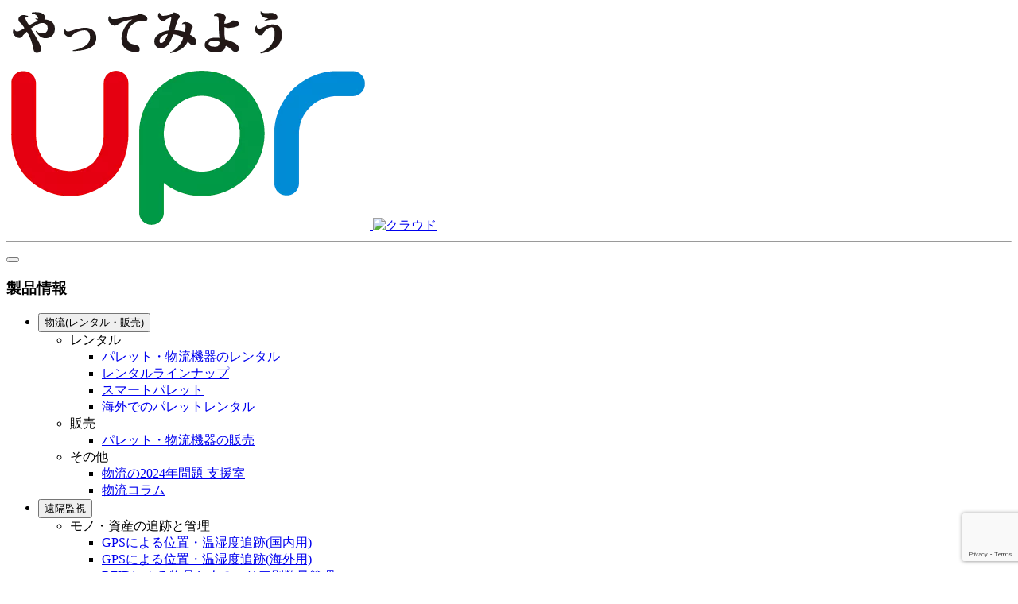

--- FILE ---
content_type: text/html; charset=UTF-8
request_url: https://www.upr-net.co.jp/articles/knowledge/logistics/imt/
body_size: 22404
content:

<!doctype html>
<html lang="ja">
<head>
  
  <meta http-equiv="X-UA-Compatible" content="IE=edge">
  <meta charset="utf-8">
  <meta name="viewport" content="width=device-width, initial-scale=1">
    <!-- Google Tag Manager -->
    <script>(function(w,d,s,l,i){w[l]=w[l]||[];w[l].push({'gtm.start':
    new Date().getTime(),event:'gtm.js'});var f=d.getElementsByTagName(s)[0],
    j=d.createElement(s),dl=l!='dataLayer'?'&l='+l:'';j.async=true;j.src=
    'https://www.googletagmanager.com/gtm.js?id='+i+dl;f.parentNode.insertBefore(j,f);
    })(window,document,'script','dataLayer','GTM-W6NL9VM');</script>
    <!-- End Google Tag Manager -->

    <!-- Google Tag Manager (noscript) -->
    <noscript><iframe src="https://www.googletagmanager.com/ns.html?id=GTM-W6NL9VM"
    height="0" width="0" style="display:none;visibility:hidden"></iframe></noscript>
    <!-- End Google Tag Manager (noscript) -->
    <script data-cfasync="false" type="text/javascript">var ewww_webp_supported=!1;function check_webp_feature(A,e){if(e=void 0!==e?e:function(){},ewww_webp_supported)e(ewww_webp_supported);else{var w=new Image;w.onload=function(){ewww_webp_supported=0<w.width&&0<w.height,e&&e(ewww_webp_supported)},w.onerror=function(){e&&e(!1)},w.src="data:image/webp;base64,"+{alpha:"UklGRkoAAABXRUJQVlA4WAoAAAAQAAAAAAAAAAAAQUxQSAwAAAARBxAR/Q9ERP8DAABWUDggGAAAABQBAJ0BKgEAAQAAAP4AAA3AAP7mtQAAAA=="}[A]}}check_webp_feature("alpha");</script><script data-cfasync="false" type="text/javascript">var Arrive=function(c,e,w){"use strict";if(c.MutationObserver&&"undefined"!=typeof HTMLElement){var r,t,a=0,u=(r=HTMLElement.prototype.matches||HTMLElement.prototype.webkitMatchesSelector||HTMLElement.prototype.mozMatchesSelector||HTMLElement.prototype.msMatchesSelector,{matchesSelector:function(e,t){return e instanceof HTMLElement&&r.call(e,t)},addMethod:function(e,t,r){var a=e[t];e[t]=function(){return r.length==arguments.length?r.apply(this,arguments):"function"==typeof a?a.apply(this,arguments):void 0}},callCallbacks:function(e,t){t&&t.options.onceOnly&&1==t.firedElems.length&&(e=[e[0]]);for(var r,a=0;r=e[a];a++)r&&r.callback&&r.callback.call(r.elem,r.elem);t&&t.options.onceOnly&&1==t.firedElems.length&&t.me.unbindEventWithSelectorAndCallback.call(t.target,t.selector,t.callback)},checkChildNodesRecursively:function(e,t,r,a){for(var i,n=0;i=e[n];n++)r(i,t,a)&&a.push({callback:t.callback,elem:i}),0<i.childNodes.length&&u.checkChildNodesRecursively(i.childNodes,t,r,a)},mergeArrays:function(e,t){var r,a={};for(r in e)e.hasOwnProperty(r)&&(a[r]=e[r]);for(r in t)t.hasOwnProperty(r)&&(a[r]=t[r]);return a},toElementsArray:function(e){return void 0===e||"number"==typeof e.length&&e!==c||(e=[e]),e}}),d=((t=function(){this._eventsBucket=[],this._beforeAdding=null,this._beforeRemoving=null}).prototype.addEvent=function(e,t,r,a){var i={target:e,selector:t,options:r,callback:a,firedElems:[]};return this._beforeAdding&&this._beforeAdding(i),this._eventsBucket.push(i),i},t.prototype.removeEvent=function(e){for(var t,r=this._eventsBucket.length-1;t=this._eventsBucket[r];r--)if(e(t)){this._beforeRemoving&&this._beforeRemoving(t);var a=this._eventsBucket.splice(r,1);a&&a.length&&(a[0].callback=null)}},t.prototype.beforeAdding=function(e){this._beforeAdding=e},t.prototype.beforeRemoving=function(e){this._beforeRemoving=e},t),o=function(i,n){var o=new d,l=this,s={fireOnAttributesModification:!1};return o.beforeAdding(function(t){var e,r=t.target;r!==c.document&&r!==c||(r=document.getElementsByTagName("html")[0]),e=new MutationObserver(function(e){n.call(this,e,t)});var a=i(t.options);e.observe(r,a),t.observer=e,t.me=l}),o.beforeRemoving(function(e){e.observer.disconnect()}),this.bindEvent=function(e,t,r){t=u.mergeArrays(s,t);for(var a=u.toElementsArray(this),i=0;i<a.length;i++)o.addEvent(a[i],e,t,r)},this.unbindEvent=function(){var r=u.toElementsArray(this);o.removeEvent(function(e){for(var t=0;t<r.length;t++)if(this===w||e.target===r[t])return!0;return!1})},this.unbindEventWithSelectorOrCallback=function(r){var e,a=u.toElementsArray(this),i=r;e="function"==typeof r?function(e){for(var t=0;t<a.length;t++)if((this===w||e.target===a[t])&&e.callback===i)return!0;return!1}:function(e){for(var t=0;t<a.length;t++)if((this===w||e.target===a[t])&&e.selector===r)return!0;return!1},o.removeEvent(e)},this.unbindEventWithSelectorAndCallback=function(r,a){var i=u.toElementsArray(this);o.removeEvent(function(e){for(var t=0;t<i.length;t++)if((this===w||e.target===i[t])&&e.selector===r&&e.callback===a)return!0;return!1})},this},i=new function(){var s={fireOnAttributesModification:!1,onceOnly:!1,existing:!1};function n(e,t,r){return!(!u.matchesSelector(e,t.selector)||(e._id===w&&(e._id=a++),-1!=t.firedElems.indexOf(e._id))||(t.firedElems.push(e._id),0))}var c=(i=new o(function(e){var t={attributes:!1,childList:!0,subtree:!0};return e.fireOnAttributesModification&&(t.attributes=!0),t},function(e,i){e.forEach(function(e){var t=e.addedNodes,r=e.target,a=[];null!==t&&0<t.length?u.checkChildNodesRecursively(t,i,n,a):"attributes"===e.type&&n(r,i)&&a.push({callback:i.callback,elem:r}),u.callCallbacks(a,i)})})).bindEvent;return i.bindEvent=function(e,t,r){t=void 0===r?(r=t,s):u.mergeArrays(s,t);var a=u.toElementsArray(this);if(t.existing){for(var i=[],n=0;n<a.length;n++)for(var o=a[n].querySelectorAll(e),l=0;l<o.length;l++)i.push({callback:r,elem:o[l]});if(t.onceOnly&&i.length)return r.call(i[0].elem,i[0].elem);setTimeout(u.callCallbacks,1,i)}c.call(this,e,t,r)},i},l=new function(){var a={};function i(e,t){return u.matchesSelector(e,t.selector)}var n=(l=new o(function(){return{childList:!0,subtree:!0}},function(e,a){e.forEach(function(e){var t=e.removedNodes,r=[];null!==t&&0<t.length&&u.checkChildNodesRecursively(t,a,i,r),u.callCallbacks(r,a)})})).bindEvent;return l.bindEvent=function(e,t,r){t=void 0===r?(r=t,a):u.mergeArrays(a,t),n.call(this,e,t,r)},l};e&&g(e.fn),g(HTMLElement.prototype),g(NodeList.prototype),g(HTMLCollection.prototype),g(HTMLDocument.prototype),g(Window.prototype);var n={};return s(i,n,"unbindAllArrive"),s(l,n,"unbindAllLeave"),n}function s(e,t,r){u.addMethod(t,r,e.unbindEvent),u.addMethod(t,r,e.unbindEventWithSelectorOrCallback),u.addMethod(t,r,e.unbindEventWithSelectorAndCallback)}function g(e){e.arrive=i.bindEvent,s(i,e,"unbindArrive"),e.leave=l.bindEvent,s(l,e,"unbindLeave")}}(window,"undefined"==typeof jQuery?null:jQuery,void 0),ewww_webp_supported=!1;function check_webp_feature(e,t){if(ewww_webp_supported)t(ewww_webp_supported);else{var r=new Image;r.onload=function(){ewww_webp_supported=0<r.width&&0<r.height,t(ewww_webp_supported)},r.onerror=function(){t(!1)},r.src="data:image/webp;base64,"+{alpha:"UklGRkoAAABXRUJQVlA4WAoAAAAQAAAAAAAAAAAAQUxQSAwAAAARBxAR/Q9ERP8DAABWUDggGAAAABQBAJ0BKgEAAQAAAP4AAA3AAP7mtQAAAA==",animation:"UklGRlIAAABXRUJQVlA4WAoAAAASAAAAAAAAAAAAQU5JTQYAAAD/////AABBTk1GJgAAAAAAAAAAAAAAAAAAAGQAAABWUDhMDQAAAC8AAAAQBxAREYiI/gcA"}[e]}}function ewwwLoadImages(e){if(e){for(var t=document.querySelectorAll(".batch-image img, .image-wrapper a, .ngg-pro-masonry-item a, .ngg-galleria-offscreen-seo-wrapper a"),r=0,a=t.length;r<a;r++)ewwwAttr(t[r],"data-src",t[r].getAttribute("data-webp")),ewwwAttr(t[r],"data-thumbnail",t[r].getAttribute("data-webp-thumbnail"));for(r=0,a=(n=document.querySelectorAll(".rev_slider ul li")).length;r<a;r++){ewwwAttr(n[r],"data-thumb",n[r].getAttribute("data-webp-thumb"));for(var i=1;i<11;)ewwwAttr(n[r],"data-param"+i,n[r].getAttribute("data-webp-param"+i)),i++}var n;for(r=0,a=(n=document.querySelectorAll(".rev_slider img")).length;r<a;r++)ewwwAttr(n[r],"data-lazyload",n[r].getAttribute("data-webp-lazyload"));var o=document.querySelectorAll("div.woocommerce-product-gallery__image");for(r=0,a=o.length;r<a;r++)ewwwAttr(o[r],"data-thumb",o[r].getAttribute("data-webp-thumb"))}var l=document.querySelectorAll("video");for(r=0,a=l.length;r<a;r++)ewwwAttr(l[r],"poster",e?l[r].getAttribute("data-poster-webp"):l[r].getAttribute("data-poster-image"));var s=document.querySelectorAll("img.ewww_webp_lazy_load");for(r=0,a=s.length;r<a;r++){if(e){ewwwAttr(s[r],"data-lazy-srcset",s[r].getAttribute("data-lazy-srcset-webp")),ewwwAttr(s[r],"data-srcset",s[r].getAttribute("data-srcset-webp")),ewwwAttr(s[r],"data-lazy-src",s[r].getAttribute("data-lazy-src-webp")),ewwwAttr(s[r],"data-src",s[r].getAttribute("data-src-webp")),ewwwAttr(s[r],"data-orig-file",s[r].getAttribute("data-webp-orig-file")),ewwwAttr(s[r],"data-medium-file",s[r].getAttribute("data-webp-medium-file")),ewwwAttr(s[r],"data-large-file",s[r].getAttribute("data-webp-large-file"));var c=s[r].getAttribute("srcset");null!=c&&!1!==c&&c.includes("R0lGOD")&&ewwwAttr(s[r],"src",s[r].getAttribute("data-lazy-src-webp"))}s[r].className=s[r].className.replace(/\bewww_webp_lazy_load\b/,"")}var w=document.querySelectorAll(".ewww_webp");for(r=0,a=w.length;r<a;r++)e?(ewwwAttr(w[r],"srcset",w[r].getAttribute("data-srcset-webp")),ewwwAttr(w[r],"src",w[r].getAttribute("data-src-webp")),ewwwAttr(w[r],"data-orig-file",w[r].getAttribute("data-webp-orig-file")),ewwwAttr(w[r],"data-medium-file",w[r].getAttribute("data-webp-medium-file")),ewwwAttr(w[r],"data-large-file",w[r].getAttribute("data-webp-large-file")),ewwwAttr(w[r],"data-large_image",w[r].getAttribute("data-webp-large_image")),ewwwAttr(w[r],"data-src",w[r].getAttribute("data-webp-src"))):(ewwwAttr(w[r],"srcset",w[r].getAttribute("data-srcset-img")),ewwwAttr(w[r],"src",w[r].getAttribute("data-src-img"))),w[r].className=w[r].className.replace(/\bewww_webp\b/,"ewww_webp_loaded");window.jQuery&&jQuery.fn.isotope&&jQuery.fn.imagesLoaded&&(jQuery(".fusion-posts-container-infinite").imagesLoaded(function(){jQuery(".fusion-posts-container-infinite").hasClass("isotope")&&jQuery(".fusion-posts-container-infinite").isotope()}),jQuery(".fusion-portfolio:not(.fusion-recent-works) .fusion-portfolio-wrapper").imagesLoaded(function(){jQuery(".fusion-portfolio:not(.fusion-recent-works) .fusion-portfolio-wrapper").isotope()}))}function ewwwWebPInit(e){ewwwLoadImages(e),ewwwNggLoadGalleries(e),document.arrive(".ewww_webp",function(){ewwwLoadImages(e)}),document.arrive(".ewww_webp_lazy_load",function(){ewwwLoadImages(e)}),document.arrive("videos",function(){ewwwLoadImages(e)}),"loading"==document.readyState?document.addEventListener("DOMContentLoaded",ewwwJSONParserInit):("undefined"!=typeof galleries&&ewwwNggParseGalleries(e),ewwwWooParseVariations(e))}function ewwwAttr(e,t,r){null!=r&&!1!==r&&e.setAttribute(t,r)}function ewwwJSONParserInit(){"undefined"!=typeof galleries&&check_webp_feature("alpha",ewwwNggParseGalleries),check_webp_feature("alpha",ewwwWooParseVariations)}function ewwwWooParseVariations(e){if(e)for(var t=document.querySelectorAll("form.variations_form"),r=0,a=t.length;r<a;r++){var i=t[r].getAttribute("data-product_variations"),n=!1;try{for(var o in i=JSON.parse(i))void 0!==i[o]&&void 0!==i[o].image&&(void 0!==i[o].image.src_webp&&(i[o].image.src=i[o].image.src_webp,n=!0),void 0!==i[o].image.srcset_webp&&(i[o].image.srcset=i[o].image.srcset_webp,n=!0),void 0!==i[o].image.full_src_webp&&(i[o].image.full_src=i[o].image.full_src_webp,n=!0),void 0!==i[o].image.gallery_thumbnail_src_webp&&(i[o].image.gallery_thumbnail_src=i[o].image.gallery_thumbnail_src_webp,n=!0),void 0!==i[o].image.thumb_src_webp&&(i[o].image.thumb_src=i[o].image.thumb_src_webp,n=!0));n&&ewwwAttr(t[r],"data-product_variations",JSON.stringify(i))}catch(e){}}}function ewwwNggParseGalleries(e){if(e)for(var t in galleries){var r=galleries[t];galleries[t].images_list=ewwwNggParseImageList(r.images_list)}}function ewwwNggLoadGalleries(e){e&&document.addEventListener("ngg.galleria.themeadded",function(e,t){window.ngg_galleria._create_backup=window.ngg_galleria.create,window.ngg_galleria.create=function(e,t){var r=$(e).data("id");return galleries["gallery_"+r].images_list=ewwwNggParseImageList(galleries["gallery_"+r].images_list),window.ngg_galleria._create_backup(e,t)}})}function ewwwNggParseImageList(e){for(var t in e){var r=e[t];if(void 0!==r["image-webp"]&&(e[t].image=r["image-webp"],delete e[t]["image-webp"]),void 0!==r["thumb-webp"]&&(e[t].thumb=r["thumb-webp"],delete e[t]["thumb-webp"]),void 0!==r.full_image_webp&&(e[t].full_image=r.full_image_webp,delete e[t].full_image_webp),void 0!==r.srcsets)for(var a in r.srcsets)nggSrcset=r.srcsets[a],void 0!==r.srcsets[a+"-webp"]&&(e[t].srcsets[a]=r.srcsets[a+"-webp"],delete e[t].srcsets[a+"-webp"]);if(void 0!==r.full_srcsets)for(var i in r.full_srcsets)nggFSrcset=r.full_srcsets[i],void 0!==r.full_srcsets[i+"-webp"]&&(e[t].full_srcsets[i]=r.full_srcsets[i+"-webp"],delete e[t].full_srcsets[i+"-webp"])}return e}check_webp_feature("alpha",ewwwWebPInit);</script>	<style>img:is([sizes="auto" i], [sizes^="auto," i]) { contain-intrinsic-size: 3000px 1500px }</style>
	
		<!-- All in One SEO 4.8.7 - aioseo.com -->
		<title>国際複合一貫輸送とは【物流用語】 | 物流機器・輸送機器のレンタル | upr</title>
	<meta name="robots" content="max-snippet:-1, max-image-preview:large, max-video-preview:-1" />
	<meta name="google-site-verification" content="nRu-OQnTfbKyisPMtcKBb5aK8uoBx8DtMPbk-sNxPtY" />
	<link rel="canonical" href="https://www.upr-net.co.jp/articles/knowledge/logistics/imt/" />
	<meta name="generator" content="All in One SEO (AIOSEO) 4.8.7" />
		<script type="application/ld+json" class="aioseo-schema">
			{"@context":"https:\/\/schema.org","@graph":[{"@type":"BreadcrumbList","@id":"https:\/\/www.upr-net.co.jp\/articles\/knowledge\/logistics\/imt\/#breadcrumblist","itemListElement":[{"@type":"ListItem","@id":"https:\/\/www.upr-net.co.jp#listItem","position":1,"name":"Home","item":"https:\/\/www.upr-net.co.jp","nextItem":{"@type":"ListItem","@id":"https:\/\/www.upr-net.co.jp\/articles\/knowledge\/#listItem","name":"\u304a\u77e5\u3089\u305b"}},{"@type":"ListItem","@id":"https:\/\/www.upr-net.co.jp\/articles\/knowledge\/#listItem","position":2,"name":"\u304a\u77e5\u3089\u305b","item":"https:\/\/www.upr-net.co.jp\/articles\/knowledge\/","nextItem":{"@type":"ListItem","@id":"https:\/\/www.upr-net.co.jp\/articles\/knowledge\/logistics\/#listItem","name":"\u7269\u6d41"},"previousItem":{"@type":"ListItem","@id":"https:\/\/www.upr-net.co.jp#listItem","name":"Home"}},{"@type":"ListItem","@id":"https:\/\/www.upr-net.co.jp\/articles\/knowledge\/logistics\/#listItem","position":3,"name":"\u7269\u6d41","item":"https:\/\/www.upr-net.co.jp\/articles\/knowledge\/logistics\/","nextItem":{"@type":"ListItem","@id":"https:\/\/www.upr-net.co.jp\/articles\/knowledge\/logistics\/imt\/#listItem","name":"\u56fd\u969b\u8907\u5408\u4e00\u8cab\u8f38\u9001\u3068\u306f\u3010\u7269\u6d41\u7528\u8a9e\u3011"},"previousItem":{"@type":"ListItem","@id":"https:\/\/www.upr-net.co.jp\/articles\/knowledge\/#listItem","name":"\u304a\u77e5\u3089\u305b"}},{"@type":"ListItem","@id":"https:\/\/www.upr-net.co.jp\/articles\/knowledge\/logistics\/imt\/#listItem","position":4,"name":"\u56fd\u969b\u8907\u5408\u4e00\u8cab\u8f38\u9001\u3068\u306f\u3010\u7269\u6d41\u7528\u8a9e\u3011","previousItem":{"@type":"ListItem","@id":"https:\/\/www.upr-net.co.jp\/articles\/knowledge\/logistics\/#listItem","name":"\u7269\u6d41"}}]},{"@type":"Organization","@id":"https:\/\/www.upr-net.co.jp\/#organization","name":"\u7269\u6d41\u6a5f\u5668\u30fb\u8f38\u9001\u6a5f\u5668\u306e\u30ec\u30f3\u30bf\u30eb | upr","description":"\u8f38\u9001\u30fb\u904b\u642c\u3001\u4fdd\u7ba1\u306b\u4fbf\u5229\u306a\u30d1\u30ec\u30c3\u30c8\u304a\u3088\u3073\u904b\u642c\u6a5f\u5668\u306e\u30ec\u30f3\u30bf\u30eb\u3001\u8ca9\u58f2\u306a\u3089\u30e6\u30fc\u30d4\u30fc\u30a2\u30fc\u30eb\u682a\u5f0f\u4f1a\u793e\u306b\u304a\u4efb\u305b\u304f\u3060\u3055\u3044\u3002\u65e5\u672c\u306e\u7269\u6d41\u3092\u30b5\u30dd\u30fc\u30c8\u3057\u307e\u3059\u3002\u30e6\u30fc\u30d4\u30fc\u30a2\u30fc\u30eb\u3067\u306f\u30ec\u30f3\u30bf\u30eb\u4e8b\u696d\u304b\u3089\u59cb\u307e\u308a\u3001IoT\u30b3\u30f3\u30b5\u30eb\u30c6\u30a3\u30f3\u30b0\u3001\u30d1\u30ef\u30fc\u30a2\u30b7\u30b9\u30c8\u30b9\u30fc\u30c4\u3001\u30ab\u30fc\u30b7\u30a7\u30a2\u30ea\u30f3\u30b0\u7b49\u306e\u69d8\u3005\u306a\u30b5\u30fc\u30d3\u30b9\u3092\u5229\u7528\u3057\u3066\u304a\u5ba2\u69d8\u306e\u8ab2\u984c\u3092\u89e3\u6c7a\u3044\u305f\u3057\u307e\u3059\u3002\u6d77\u5916\u62e0\u70b94\u62e0\u70b9\u304b\u3089\u30a2\u30b8\u30a2\u570f\u306e\u7269\u6d41\u3082\u30b5\u30dd\u30fc\u30c8\u3044\u305f\u3057\u307e\u3059\u3002\u4f55\u304b\u3092\u59cb\u3081\u308b\u969b\u306b\u306f\u662f\u975e\u30e6\u30fc\u30d4\u30fc\u30a2\u30fc\u30eb\u3092\u3054\u76f8\u8ac7\u304f\u3060\u3055\u3044\u3002","url":"https:\/\/www.upr-net.co.jp\/"},{"@type":"WebPage","@id":"https:\/\/www.upr-net.co.jp\/articles\/knowledge\/logistics\/imt\/#webpage","url":"https:\/\/www.upr-net.co.jp\/articles\/knowledge\/logistics\/imt\/","name":"\u56fd\u969b\u8907\u5408\u4e00\u8cab\u8f38\u9001\u3068\u306f\u3010\u7269\u6d41\u7528\u8a9e\u3011 | \u7269\u6d41\u6a5f\u5668\u30fb\u8f38\u9001\u6a5f\u5668\u306e\u30ec\u30f3\u30bf\u30eb | upr","inLanguage":"ja","isPartOf":{"@id":"https:\/\/www.upr-net.co.jp\/#website"},"breadcrumb":{"@id":"https:\/\/www.upr-net.co.jp\/articles\/knowledge\/logistics\/imt\/#breadcrumblist"},"image":{"@type":"ImageObject","url":"https:\/\/www.upr-net.co.jp\/wordpress\/wp-content\/uploads\/2020\/06\/img_imt.jpg","@id":"https:\/\/www.upr-net.co.jp\/articles\/knowledge\/logistics\/imt\/#mainImage","width":640,"height":427,"caption":"img_imt"},"primaryImageOfPage":{"@id":"https:\/\/www.upr-net.co.jp\/articles\/knowledge\/logistics\/imt\/#mainImage"},"datePublished":"2020-06-18T10:32:45+09:00","dateModified":"2024-08-23T18:39:45+09:00"},{"@type":"WebSite","@id":"https:\/\/www.upr-net.co.jp\/#website","url":"https:\/\/www.upr-net.co.jp\/","name":"\u7269\u6d41\u6a5f\u5668\u30fb\u8f38\u9001\u6a5f\u5668\u306e\u30ec\u30f3\u30bf\u30eb | upr","description":"\u8f38\u9001\u30fb\u904b\u642c\u3001\u4fdd\u7ba1\u306b\u4fbf\u5229\u306a\u30d1\u30ec\u30c3\u30c8\u304a\u3088\u3073\u904b\u642c\u6a5f\u5668\u306e\u30ec\u30f3\u30bf\u30eb\u3001\u8ca9\u58f2\u306a\u3089\u30e6\u30fc\u30d4\u30fc\u30a2\u30fc\u30eb\u682a\u5f0f\u4f1a\u793e\u306b\u304a\u4efb\u305b\u304f\u3060\u3055\u3044\u3002\u65e5\u672c\u306e\u7269\u6d41\u3092\u30b5\u30dd\u30fc\u30c8\u3057\u307e\u3059\u3002\u30e6\u30fc\u30d4\u30fc\u30a2\u30fc\u30eb\u3067\u306f\u30ec\u30f3\u30bf\u30eb\u4e8b\u696d\u304b\u3089\u59cb\u307e\u308a\u3001IoT\u30b3\u30f3\u30b5\u30eb\u30c6\u30a3\u30f3\u30b0\u3001\u30d1\u30ef\u30fc\u30a2\u30b7\u30b9\u30c8\u30b9\u30fc\u30c4\u3001\u30ab\u30fc\u30b7\u30a7\u30a2\u30ea\u30f3\u30b0\u7b49\u306e\u69d8\u3005\u306a\u30b5\u30fc\u30d3\u30b9\u3092\u5229\u7528\u3057\u3066\u304a\u5ba2\u69d8\u306e\u8ab2\u984c\u3092\u89e3\u6c7a\u3044\u305f\u3057\u307e\u3059\u3002\u6d77\u5916\u62e0\u70b94\u62e0\u70b9\u304b\u3089\u30a2\u30b8\u30a2\u570f\u306e\u7269\u6d41\u3082\u30b5\u30dd\u30fc\u30c8\u3044\u305f\u3057\u307e\u3059\u3002\u4f55\u304b\u3092\u59cb\u3081\u308b\u969b\u306b\u306f\u662f\u975e\u30e6\u30fc\u30d4\u30fc\u30a2\u30fc\u30eb\u3092\u3054\u76f8\u8ac7\u304f\u3060\u3055\u3044\u3002","inLanguage":"ja","publisher":{"@id":"https:\/\/www.upr-net.co.jp\/#organization"}}]}
		</script>
		<!-- All in One SEO -->

<link rel='dns-prefetch' href='//code.jquery.com' />
<script type="text/javascript">
/* <![CDATA[ */
window._wpemojiSettings = {"baseUrl":"https:\/\/s.w.org\/images\/core\/emoji\/15.0.3\/72x72\/","ext":".png","svgUrl":"https:\/\/s.w.org\/images\/core\/emoji\/15.0.3\/svg\/","svgExt":".svg","source":{"concatemoji":"https:\/\/www.upr-net.co.jp\/wordpress\/wp-includes\/js\/wp-emoji-release.min.js?ver=6.7.4"}};
/*! This file is auto-generated */
!function(i,n){var o,s,e;function c(e){try{var t={supportTests:e,timestamp:(new Date).valueOf()};sessionStorage.setItem(o,JSON.stringify(t))}catch(e){}}function p(e,t,n){e.clearRect(0,0,e.canvas.width,e.canvas.height),e.fillText(t,0,0);var t=new Uint32Array(e.getImageData(0,0,e.canvas.width,e.canvas.height).data),r=(e.clearRect(0,0,e.canvas.width,e.canvas.height),e.fillText(n,0,0),new Uint32Array(e.getImageData(0,0,e.canvas.width,e.canvas.height).data));return t.every(function(e,t){return e===r[t]})}function u(e,t,n){switch(t){case"flag":return n(e,"\ud83c\udff3\ufe0f\u200d\u26a7\ufe0f","\ud83c\udff3\ufe0f\u200b\u26a7\ufe0f")?!1:!n(e,"\ud83c\uddfa\ud83c\uddf3","\ud83c\uddfa\u200b\ud83c\uddf3")&&!n(e,"\ud83c\udff4\udb40\udc67\udb40\udc62\udb40\udc65\udb40\udc6e\udb40\udc67\udb40\udc7f","\ud83c\udff4\u200b\udb40\udc67\u200b\udb40\udc62\u200b\udb40\udc65\u200b\udb40\udc6e\u200b\udb40\udc67\u200b\udb40\udc7f");case"emoji":return!n(e,"\ud83d\udc26\u200d\u2b1b","\ud83d\udc26\u200b\u2b1b")}return!1}function f(e,t,n){var r="undefined"!=typeof WorkerGlobalScope&&self instanceof WorkerGlobalScope?new OffscreenCanvas(300,150):i.createElement("canvas"),a=r.getContext("2d",{willReadFrequently:!0}),o=(a.textBaseline="top",a.font="600 32px Arial",{});return e.forEach(function(e){o[e]=t(a,e,n)}),o}function t(e){var t=i.createElement("script");t.src=e,t.defer=!0,i.head.appendChild(t)}"undefined"!=typeof Promise&&(o="wpEmojiSettingsSupports",s=["flag","emoji"],n.supports={everything:!0,everythingExceptFlag:!0},e=new Promise(function(e){i.addEventListener("DOMContentLoaded",e,{once:!0})}),new Promise(function(t){var n=function(){try{var e=JSON.parse(sessionStorage.getItem(o));if("object"==typeof e&&"number"==typeof e.timestamp&&(new Date).valueOf()<e.timestamp+604800&&"object"==typeof e.supportTests)return e.supportTests}catch(e){}return null}();if(!n){if("undefined"!=typeof Worker&&"undefined"!=typeof OffscreenCanvas&&"undefined"!=typeof URL&&URL.createObjectURL&&"undefined"!=typeof Blob)try{var e="postMessage("+f.toString()+"("+[JSON.stringify(s),u.toString(),p.toString()].join(",")+"));",r=new Blob([e],{type:"text/javascript"}),a=new Worker(URL.createObjectURL(r),{name:"wpTestEmojiSupports"});return void(a.onmessage=function(e){c(n=e.data),a.terminate(),t(n)})}catch(e){}c(n=f(s,u,p))}t(n)}).then(function(e){for(var t in e)n.supports[t]=e[t],n.supports.everything=n.supports.everything&&n.supports[t],"flag"!==t&&(n.supports.everythingExceptFlag=n.supports.everythingExceptFlag&&n.supports[t]);n.supports.everythingExceptFlag=n.supports.everythingExceptFlag&&!n.supports.flag,n.DOMReady=!1,n.readyCallback=function(){n.DOMReady=!0}}).then(function(){return e}).then(function(){var e;n.supports.everything||(n.readyCallback(),(e=n.source||{}).concatemoji?t(e.concatemoji):e.wpemoji&&e.twemoji&&(t(e.twemoji),t(e.wpemoji)))}))}((window,document),window._wpemojiSettings);
/* ]]> */
</script>
		<link rel="preload" href="https://www.upr-net.co.jp/wordpress/wp-content/themes/prod-japan/css/pages/info.css?1220&#038;ver=6.7.4" as="style" onload="this.onload=null;this.rel='stylesheet'" data-handle="info" media="all" />
		<noscript><link rel='stylesheet' id='info-css' href='https://www.upr-net.co.jp/wordpress/wp-content/themes/prod-japan/css/pages/info.css?1220&#038;ver=6.7.4' type='text/css' media='all' />
</noscript>
		<link rel="preload" href="https://www.upr-net.co.jp/wordpress/wp-content/themes/prod-japan/css/normalize.css?ver=6.7.4" as="style" onload="this.onload=null;this.rel='stylesheet'" data-handle="normalize" media="all" />
		<noscript><link rel='stylesheet' id='normalize-css' href='https://www.upr-net.co.jp/wordpress/wp-content/themes/prod-japan/css/normalize.css?ver=6.7.4' type='text/css' media='all' />
</noscript>
		<link rel="preload" href="https://www.upr-net.co.jp/wordpress/wp-content/themes/prod-japan/css/common.css?1016&#038;ver=6.7.4" as="style" onload="this.onload=null;this.rel='stylesheet'" data-handle="common-style" media="all" />
		<noscript><link rel='stylesheet' id='common-style-css' href='https://www.upr-net.co.jp/wordpress/wp-content/themes/prod-japan/css/common.css?1016&#038;ver=6.7.4' type='text/css' media='all' />
</noscript>
<style id='wp-emoji-styles-inline-css' type='text/css'>

	img.wp-smiley, img.emoji {
		display: inline !important;
		border: none !important;
		box-shadow: none !important;
		height: 1em !important;
		width: 1em !important;
		margin: 0 0.07em !important;
		vertical-align: -0.1em !important;
		background: none !important;
		padding: 0 !important;
	}
</style>
		<link rel="preload" href="https://www.upr-net.co.jp/wordpress/wp-content/themes/prod-japan/blocks/header-carousel/header-carousel.css?ver=1.0.5.3" as="style" onload="this.onload=null;this.rel='stylesheet'" data-handle="upr2019-header-style-2" media="all" />
		<noscript><link rel='stylesheet' id='upr2019-header-style-2-css' href='https://www.upr-net.co.jp/wordpress/wp-content/themes/prod-japan/blocks/header-carousel/header-carousel.css?ver=1.0.5.3' type='text/css' media='all' />
</noscript>
<style id='upr2019-related-product-style-inline-css' type='text/css'>
.related-product {
  display: flex;
  flex-direction: column;
  align-items: center;
}
.related-product h3 {
  font-size: 18px;
  font-weight: bold;
  margin: auto;
}
.related-product > img {
  width: 150px;
  height: 150px;
  object-fit: contain;
  margin: 32px 0 24px;
}
.related-product .desc {
  flex: 1 1 auto;
}
.related-product .desc p {
  margin: 0;
  font-size: 15px;
}
.related-product a.btn {
  margin-top: 16px;
  align-self: stretch;
  background-color: #e47011;
  text-align: center;
  padding: 8px;
}

/*# sourceMappingURL=related-product.css.map */

</style>
<style id='upr2019-box-item-style-inline-css' type='text/css'>
.box-item {
  background-color: #f3f1eb;
  height: 225px;
  display: flex;
  flex-direction: column;
  align-items: center;
  justify-content: center;
  position: relative;
  transition: 0.3s;
}
.box-item:hover {
  opacity: 0.8;
}
.box-item > img {
  width: 160px;
  height: 120px;
  object-fit: contain;
}
.box-item p {
  text-align: center;
  height: 2.5em;
  display: flex;
  align-items: center;
  margin: 0.5em 0;
  font-weight: 500;
}
.box-item::before {
  content: "";
  position: absolute;
  width: 0;
  height: 0;
  top: 0;
  right: 0;
  border-style: solid;
  border-width: 0 30px 30px 0;
  border-color: transparent white transparent transparent;
}
.box-item::after {
  content: "+";
  position: absolute;
  top: 0;
  right: 0;
  color: #d4d4d4;
  line-height: 1em;
}

/*# sourceMappingURL=box-item.css.map */

</style>
<style id='upr2019-button-block-style-inline-css' type='text/css'>
.button-block {
  display: flex;
  justify-content: center;
}
.button-block .btn {
  display: inline-flex;
  max-width: 300px;
  width: 80%;
  text-align: center;
}
@media screen and (max-width: 767px) {
  .button-block .btn {
    width: 90%;
  }
}
@media not screen and (max-width: 767px) {
  .button-block .btn + .btn {
    margin-left: 36px;
  }
}
@media screen and (max-width: 767px) {
  .button-block {
    flex-direction: column;
    align-items: center;
  }
  .button-block .btn + .btn {
    margin-top: 16px;
    margin-left: 0;
  }
}
@media not screen and (max-width: 767px) {
  .button-block--horiz {
    flex-wrap: wrap;
    justify-content: flex-start;
  }
  .button-block--horiz .btn {
    margin: 0 24px 24px 0;
    max-width: 350px;
  }
  .button-block--horiz .btn + .btn {
    margin-left: 0;
  }
}
.button-block.red .btn {
  background-color: #d0171b;
}
.button-block.green .btn {
  background-color: #35805a;
}
.wp-block-group:has(.button-block:nth-child(2)) .button-block {
  flex: 1 1 50%;
}

/*# sourceMappingURL=button-block.css.map */

</style>
		<link rel="preload" href="https://www.upr-net.co.jp/wordpress/wp-content/themes/prod-japan/blocks/examples-slider/example-slider.css?ver=1.0.5.1" as="style" onload="this.onload=null;this.rel='stylesheet'" data-handle="upr2019-example-slider-style-3" media="all" />
		<noscript><link rel='stylesheet' id='upr2019-example-slider-style-3-css' href='https://www.upr-net.co.jp/wordpress/wp-content/themes/prod-japan/blocks/examples-slider/example-slider.css?ver=1.0.5.1' type='text/css' media='all' />
</noscript>
		<link rel="preload" href="https://www.upr-net.co.jp/wordpress/wp-content/themes/prod-japan/blocks/examples-slider/example-slider.css?ver=1.0.5.1" as="style" onload="this.onload=null;this.rel='stylesheet'" data-handle="upr2019-example-slider-by-filter-style-3" media="all" />
		<noscript><link rel='stylesheet' id='upr2019-example-slider-by-filter-style-3-css' href='https://www.upr-net.co.jp/wordpress/wp-content/themes/prod-japan/blocks/examples-slider/example-slider.css?ver=1.0.5.1' type='text/css' media='all' />
</noscript>
		<link rel="preload" href="https://www.upr-net.co.jp/wordpress/wp-content/themes/prod-japan/blocks/before-after/before-after.css?ver=1.0.1" as="style" onload="this.onload=null;this.rel='stylesheet'" data-handle="upr2019-before-after-style" media="all" />
		<noscript><link rel='stylesheet' id='upr2019-before-after-style-css' href='https://www.upr-net.co.jp/wordpress/wp-content/themes/prod-japan/blocks/before-after/before-after.css?ver=1.0.1' type='text/css' media='all' />
</noscript>
		<link rel="preload" href="https://www.upr-net.co.jp/wordpress/wp-content/themes/prod-japan/blocks/product-slider/product-slider.css?ver=1.1.5" as="style" onload="this.onload=null;this.rel='stylesheet'" data-handle="upr2019-product-slider-style-3" media="all" />
		<noscript><link rel='stylesheet' id='upr2019-product-slider-style-3-css' href='https://www.upr-net.co.jp/wordpress/wp-content/themes/prod-japan/blocks/product-slider/product-slider.css?ver=1.1.5' type='text/css' media='all' />
</noscript>
		<link rel="preload" href="https://www.upr-net.co.jp/wordpress/wp-content/themes/prod-japan/blocks/library-slider/library-slider.css?ver=1.1" as="style" onload="this.onload=null;this.rel='stylesheet'" data-handle="upr2019-library-slider-style-3" media="all" />
		<noscript><link rel='stylesheet' id='upr2019-library-slider-style-3-css' href='https://www.upr-net.co.jp/wordpress/wp-content/themes/prod-japan/blocks/library-slider/library-slider.css?ver=1.1' type='text/css' media='all' />
</noscript>
		<link rel="preload" href="https://www.upr-net.co.jp/wordpress/wp-content/themes/prod-japan/blocks/related-products-slider/related-products-slider.css?ver=1.0.2" as="style" onload="this.onload=null;this.rel='stylesheet'" data-handle="upr2019-related-products-slider-style-3" media="all" />
		<noscript><link rel='stylesheet' id='upr2019-related-products-slider-style-3-css' href='https://www.upr-net.co.jp/wordpress/wp-content/themes/prod-japan/blocks/related-products-slider/related-products-slider.css?ver=1.0.2' type='text/css' media='all' />
</noscript>
		<link rel="preload" href="https://www.upr-net.co.jp/wordpress/wp-content/themes/prod-japan/blocks/product-slider/product-slider.css?ver=1.2.2" as="style" onload="this.onload=null;this.rel='stylesheet'" data-handle="upr2019-product-slider-filter-style-3" media="all" />
		<noscript><link rel='stylesheet' id='upr2019-product-slider-filter-style-3-css' href='https://www.upr-net.co.jp/wordpress/wp-content/themes/prod-japan/blocks/product-slider/product-slider.css?ver=1.2.2' type='text/css' media='all' />
</noscript>
<style id='upr2019-specialty-style-inline-css' type='text/css'>
.specialty {
  display: flex;
  align-items: stretch;
}
.specialty > img {
  flex: 0 0 300px;
  margin-right: 36px;
  object-fit: contain;
}
.specialty + .specialty {
  margin-top: 30px;
}
@media not screen and (max-width: 767px) {
  .specialty--image-half-size > img {
    flex: 0 0 50%;
  }
}
.specialty__body h3 {
  font-size: 30px;
  color: #e47011;
  font-weight: bold;
  margin-bottom: 0.5em;
}
.specialty__body h3:first-child {
  margin-top: 0;
}
.specialty__body ul li, .specialty__body ul li * {
  font-weight: 400;
}
.specialty__body h4 {
  font-weight: bold;
  font-size: 26px;
  margin: 0 auto;
}
.specialty__body p {
  font-weight: 400;
}
.specialty__body__buttons {
  display: flex;
  margin-top: 24px;
  position: relative;
  justify-content: center;
  align-items: stretch;
}
.specialty__body__buttons a {
  background: #e47011;
}
@media not screen and (max-width: 767px) {
  .specialty__body__buttons:has(a:nth-child(2)) {
    justify-content: flex-start;
  }
  .specialty__body__buttons a {
    flex: 1 1 45%;
    display: flex;
    align-items: center;
    justify-content: center;
  }
  .specialty__body__buttons a + a {
    margin-left: 24px;
  }
}
@media screen and (max-width: 767px) {
  .specialty__body__buttons {
    flex-direction: column;
    align-items: center;
  }
  .specialty__body__buttons > img {
    align-self: center;
  }
  .specialty__body__buttons a {
    width: 300px;
  }
  .specialty__body__buttons a + a {
    margin-top: 18px;
    margin-left: 0 !important;
  }
}
@media screen and (max-width: 767px) {
  .specialty {
    flex-direction: column;
  }
  .specialty img {
    height: auto;
    flex: 1 1 auto;
    margin-bottom: 24px;
    margin-right: 0;
  }
  .specialty__body h3 {
    font-size: 21px;
  }
  .specialty__body h4 {
    font-size: 18px;
  }
}
.specialty:has(h3:last-child) {
  align-items: center;
}
@media screen and (max-width: 767px) {
  .specialty:has(h3:last-child) h3 {
    text-align: center;
  }
}

/*# sourceMappingURL=specialty.css.map */

</style>
<style id='upr2019-media-style-inline-css' type='text/css'>
.media {
  display: flex;
  align-items: center;
}
.media + .media {
  margin-top: 60px;
}
@media screen and (max-width: 767px) {
  .media + .media {
    margin-top: 30px;
  }
}
.media img {
  flex: 0 0 300px;
  margin-right: 36px;
  object-fit: contain;
}
.media__body h3 {
  font-size: 30px;
  font-weight: 500;
  margin: 0.25em 0;
}
.media__body h3:first-child {
  margin-top: 0;
}
.media__body h4 {
  font-weight: bold;
  font-size: 26px;
  margin: 0 auto;
}
.media__body__buttons {
  display: flex;
  margin-top: 24px;
  position: relative;
  align-items: stretch;
}
.media__body__buttons a {
  background: #e47011;
}
.media__body__buttons a.btn {
  max-height: none;
  height: auto;
  justify-content: center;
}
.media__body__buttons a.btn[target=_blank] {
  display: flex;
  align-items: center;
}
.media__body__buttons a.btn[target=_blank]::after {
  content: "";
  width: 11px;
  height: 10px;
  background-image: url(/wordpress/wp-content/themes/prod-japan/blocks/media/../../images/link.png);
  background-size: contain;
  margin-left: 8px;
}
@media not screen and (max-width: 767px) {
  .media__body__buttons a {
    flex: 1 1 45%;
    min-width: 280px;
    display: flex;
    align-items: center;
    justify-content: center;
  }
  .media__body__buttons a + a {
    margin-left: 24px;
  }
}
@media screen and (max-width: 767px) {
  .media__body__buttons {
    flex-direction: column;
    align-items: center;
  }
  .media__body__buttons > img {
    align-self: center;
  }
  .media__body__buttons a {
    width: 300px;
  }
  .media__body__buttons a + a {
    margin-top: 18px;
    margin-left: 0 !important;
  }
}
@media screen and (max-width: 767px) {
  .media {
    flex-direction: column;
  }
  .media img {
    height: auto;
    flex: 1 1 auto;
    margin-bottom: 24px;
    margin-right: 0;
  }
  .media__body h3 {
    font-size: 21px;
  }
  .media__body h4 {
    font-size: 18px;
  }
}

/*# sourceMappingURL=media.css.map */

</style>
<style id='upr2019-features-style-inline-css' type='text/css'>
.features {
  display: grid;
  grid-gap: 18px 30px;
  grid-template-columns: repeat(auto-fit, minmax(280px, 1fr));
}
.features:not(.features--three-column) {
  margin: auto;
  grid-template-columns: repeat(auto-fit, minmax(320px, 1fr));
}
@media screen and (max-width: 450px) {
  .features:not(.features--three-column) {
    grid-template-columns: 1fr;
  }
}
.features__feature {
  display: flex;
  justify-content: flex-start;
}
.features__feature__icon {
  display: flex;
  align-items: center;
  justify-content: center;
  background-image: url(/wordpress/wp-content/themes/prod-japan/blocks/features/square.svg);
  background-size: contain;
  width: 180px;
  height: 180px;
  flex: 0 0 180px;
  transform: translate(-10%, -10%);
  margin-right: -12px;
}
.features__feature__icon img {
  max-width: 120px;
  max-height: 115px;
  object-fit: contain;
  position: relative;
  left: 2.5%;
}
@media screen and (max-width: 767px) {
  .features__feature__icon {
    width: 110px;
    height: 110px;
    flex: 0 0 110px;
  }
  .features__feature__icon img {
    max-width: 60px;
    max-height: 55px;
  }
}
.features__feature__body h3 {
  font-size: 16px;
  margin-top: 0;
  margin-bottom: 8px;
}
.features__feature__body p {
  font-size: 14px;
  line-height: 20px;
}

/*# sourceMappingURL=features.css.map */

</style>
<style id='upr2019-features-row-style-inline-css' type='text/css'>
.features-row {
  display: flex;
  justify-content: center;
  align-items: stretch;
  flex-wrap: wrap;
}
.features-row--space-evenly {
  justify-content: space-evenly;
}
.features-row__feature {
  flex: 0 0 180px;
  margin: 16px;
}
.features-row__feature__icon {
  position: relative;
  transform: translate(-15%, -15%);
  display: flex;
  align-items: center;
  justify-content: center;
  margin-bottom: -15%;
  background-image: url(/wordpress/wp-content/themes/prod-japan/blocks/features-row/square.svg);
  background-size: contain;
  aspect-ratio: 1/1;
  width: 130%;
  flex: 0 0 auto;
}
.features-row__feature__icon img {
  max-width: 120px;
  max-height: 120px;
  object-fit: contain;
  position: relative;
  left: 2.5%;
}
.features-row__feature__body {
  margin-top: 0;
  font-size: 16px;
  font-weight: 500;
}
@media screen and (max-width: 767px) {
  .features-row__feature {
    flex: 0 0 120px;
  }
  .features-row__feature__icon img {
    max-width: 60px;
    max-height: 55px;
  }
}

/*# sourceMappingURL=features-row.css.map */

</style>
		<link rel="preload" href="https://www.upr-net.co.jp/wordpress/wp-content/themes/prod-japan/blocks/merit/merit.css?ver=1.0.3.3" as="style" onload="this.onload=null;this.rel='stylesheet'" data-handle="upr2019-merit-style" media="all" />
		<noscript><link rel='stylesheet' id='upr2019-merit-style-css' href='https://www.upr-net.co.jp/wordpress/wp-content/themes/prod-japan/blocks/merit/merit.css?ver=1.0.3.3' type='text/css' media='all' />
</noscript>
<style id='upr2019-issue-style-inline-css' type='text/css'>
.wp-block-columns .wp-block-column:nth-child(1) .issue__header .count::before {
  content: "01";
}
.wp-block-columns .wp-block-column:nth-child(2) .issue__header .count::before {
  content: "02";
}
.wp-block-columns .wp-block-column:nth-child(3) .issue__header .count::before {
  content: "03";
}
.wp-block-columns .wp-block-column:nth-child(4) .issue__header .count::before {
  content: "04";
}
.wp-block-columns .wp-block-column:nth-child(5) .issue__header .count::before {
  content: "05";
}
.wp-block-columns .wp-block-column:nth-child(6) .issue__header .count::before {
  content: "06";
}

.issue {
  display: flex;
  flex-direction: column;
  align-items: stretch;
}
.issue__header .count {
  text-align: center;
  color: #19709b;
  font-weight: bold;
}
.issue__header h3 {
  font-size: 20px;
  margin: 0 0 0.5em;
  text-align: center;
}
@media screen and (max-width: 767px) {
  .issue__header h3 {
    justify-content: center;
  }
}
.issue__body img {
  display: block;
  aspect-ratio: 1/1;
  object-fit: contain;
  height: auto;
  width: 100%;
  max-width: 80%;
  margin: auto;
}
.issue__body p {
  margin-top: 16px;
}
.issue--number-side .issue__header {
  display: flex;
  align-items: center;
}
.issue--number-side .issue__header .count {
  font-size: 32px;
  border-bottom-width: 3px;
  border-bottom-style: solid;
  line-height: 36px;
  margin-right: 12px;
}
.issue--number-side .issue__header h3 {
  margin-bottom: 0;
  font-size: 18px;
  line-height: 21px;
}

/*# sourceMappingURL=issue.css.map */

</style>
<style id='upr2019-arrow-block-style-inline-css' type='text/css'>
.arrow-block {
  display: flex;
  justify-content: center;
  margin: 0 0 32px;
}
.arrow-block__arrow {
  position: relative;
  top: -8px;
  width: 42px;
  height: 42px;
  border-color: transparent teal teal transparent;
  border-width: 2px;
  border-style: solid;
  transform: rotate(45deg);
}
@media screen and (max-width: 767px) {
  .arrow-block {
    margin: 0 0 16px;
  }
  .arrow-block__arrow {
    top: -12px;
    width: 32px;
    height: 32px;
  }
}

/*# sourceMappingURL=arrow-block.css.map */

</style>
		<link rel="preload" href="https://www.upr-net.co.jp/wordpress/wp-content/themes/prod-japan/blocks/flow-block/flow-block.css?ver=1.0.3.1" as="style" onload="this.onload=null;this.rel='stylesheet'" data-handle="upr2019-flow-block-style" media="all" />
		<noscript><link rel='stylesheet' id='upr2019-flow-block-style-css' href='https://www.upr-net.co.jp/wordpress/wp-content/themes/prod-japan/blocks/flow-block/flow-block.css?ver=1.0.3.1' type='text/css' media='all' />
</noscript>
		<link rel="preload" href="https://www.upr-net.co.jp/wordpress/wp-content/themes/prod-japan/blocks/flow-two-block/flow-two-block.css?ver=1.0.3" as="style" onload="this.onload=null;this.rel='stylesheet'" data-handle="upr2019-flow-two-block-style" media="all" />
		<noscript><link rel='stylesheet' id='upr2019-flow-two-block-style-css' href='https://www.upr-net.co.jp/wordpress/wp-content/themes/prod-japan/blocks/flow-two-block/flow-two-block.css?ver=1.0.3' type='text/css' media='all' />
</noscript>
		<link rel="preload" href="https://www.upr-net.co.jp/wordpress/wp-content/themes/prod-japan/blocks/styled-tablepress/styled-tablepress.css?ver=1.0.5" as="style" onload="this.onload=null;this.rel='stylesheet'" data-handle="upr2019-styled-tablepress-style" media="all" />
		<noscript><link rel='stylesheet' id='upr2019-styled-tablepress-style-css' href='https://www.upr-net.co.jp/wordpress/wp-content/themes/prod-japan/blocks/styled-tablepress/styled-tablepress.css?ver=1.0.5' type='text/css' media='all' />
</noscript>
<style id='upr2019-upr-table-style-inline-css' type='text/css'>
.upr-table {
  display: grid;
}
.upr-table__body {
  font-weight: 400;
}
.upr-table__body li {
  font-weight: 400;
}
.upr-table__body > *:first-child {
  margin-top: 0;
}
.upr-table__body > *:last-child {
  margin-bottom: 0;
}
@media not screen and (max-width: 767px) {
  .upr-table {
    grid-template-columns: auto 1fr;
  }
  .upr-table > * {
    padding: 16px 0;
  }
  .upr-table > *:not(:first-child, :nth-child(2)) {
    border-top: 1px solid #cccccc;
  }
  .upr-table__body {
    padding-left: 36px;
  }
}
@media screen and (max-width: 767px) {
  .upr-table__head {
    padding: 16px 0 4px;
    margin-top: 16px;
  }
  .upr-table__head:not(:first-child) {
    border-top: 1px solid #cccccc;
  }
}

/*# sourceMappingURL=upr-table.css.map */

</style>
<style id='upr2019-qna-style-inline-css' type='text/css'>
.question {
  display: block;
  background: none;
  margin-top: 0;
  border: 0;
  border-top: 1px solid #cccccc;
  width: 100%;
  padding: 24px 0;
}
.question:last-child {
  border-bottom: 1px solid #cccccc;
}
.question * {
  text-align: left;
}
.question h3 {
  margin: 0;
  font-weight: 500;
  padding-right: 40px;
  position: relative;
}
.question h3::after {
  content: "";
  position: absolute;
  width: 12px;
  height: 12px;
  border: 3px solid;
  border-color: #333333 #333333 transparent transparent;
  right: 12px;
  top: 50%;
  transform: translate(0, -50%) rotate(-45deg) scale(-1, -1);
  transition: 0.4s;
}
.question .answer {
  max-height: 0;
  opacity: 0;
  overflow: hidden;
  transition: 0.4s ease-out;
}
.question .answer > *:first-child {
  margin-top: 0;
}
.question .answer > *:last-child {
  margin-bottom: 0;
}
.question.open h3::after {
  transform: translate(0, -50%) rotate(-45deg);
}
.question.open .answer {
  max-height: 999px;
  margin-top: 16px;
  opacity: 1;
}

/*# sourceMappingURL=qna.css.map */

</style>
<style id='upr2019-offices-style-inline-css' type='text/css'>
.offices {
  display: grid;
  grid-gap: 30px;
  grid-template-columns: repeat(auto-fit, minmax(280px, 1fr));
  align-items: stretch;
}
.offices .offices__office {
  display: flex;
  flex-direction: column;
  border: 1px solid #f3f1eb;
}
.offices .offices__office h3 {
  font-weight: 500;
  padding: 0 18px;
}
.offices .offices__office > img {
  width: 100%;
  height: auto;
}
.offices .offices__office__body {
  padding: 24px 18px;
  flex: 1 1 auto;
  display: flex;
  flex-direction: column;
  justify-content: flex-end;
}
.offices .offices__office__body p {
  margin-bottom: 16px;
}
.offices .offices__office__body p:first-child {
  margin-top: 0;
}
.offices .offices__office__body p + p {
  margin: 0.25em 0;
}
.offices .offices__office__body__btn {
  padding-top: 16px;
  margin-top: auto;
}
.offices .offices__office__body a.btn {
  display: block;
  max-width: none;
}

/*# sourceMappingURL=offices.css.map */

</style>
		<link rel="preload" href="https://www.upr-net.co.jp/wordpress/wp-content/themes/prod-japan/blocks/history/history.css?ver=1.0.1.1" as="style" onload="this.onload=null;this.rel='stylesheet'" data-handle="upr2019-history-style" media="all" />
		<noscript><link rel='stylesheet' id='upr2019-history-style-css' href='https://www.upr-net.co.jp/wordpress/wp-content/themes/prod-japan/blocks/history/history.css?ver=1.0.1.1' type='text/css' media='all' />
</noscript>
<style id='upr2019-orange-block-style-inline-css' type='text/css'>
.orange-block {
  padding: 24px 12px;
  border: 1px solid #e47011;
  box-shadow: 8px 8px 0 #F3F1EB;
}
.orange-block * {
  text-align: center;
  margin: 0;
}
.orange-block h3 {
  display: flex;
  align-items: flex-end;
  justify-content: center;
}
.orange-block h3 * {
  color: #e47011;
  line-height: 1;
  display: inline;
}
.orange-block h3 * + * {
  margin-left: 12px;
}
.orange-block h3 span {
  font-size: 24px;
}
.orange-block h3 strong {
  font-size: 40px;
}
.orange-block h3 sub {
  position: relative;
  top: 0em;
}
.orange-block p {
  font-size: 18px;
  margin-top: 4px;
}
@media screen and (max-width: 767px) {
  .orange-block h3 span {
    font-size: 18px;
  }
  .orange-block h3 strong {
    font-size: 24px;
  }
  .orange-block h3 * {
    color: #e47011;
    line-height: 1;
    display: inline;
  }
  .orange-block h3 * + * {
    margin-left: 4px;
  }
  .orange-block p {
    font-size: 15px;
  }
}

/*# sourceMappingURL=orange-block.css.map */

</style>
<style id='upr2019-recruit-columns-style-inline-css' type='text/css'>
.recruit-columns {
  display: grid;
  grid-gap: 16px 32px;
  align-items: stretch;
}
.recruit-columns__cell {
  display: flex;
  align-items: stretch;
}
.recruit-columns__cell > * {
  flex: 1 1 auto;
}
.recruit-columns__cell > * > *:first-child {
  margin-top: 0;
}
.recruit-columns__cell > * > *:last-child {
  margin-bottom: 0;
}
.recruit-columns__cell:first-child {
  margin-top: 0;
}
.recruit-columns__cell:last-child {
  margin-bottom: 0;
}
.recruit-columns__cell p {
  font-size: 14px;
  line-height: 32px;
}
.recruit-columns__cell .beige-box img {
  border-radius: 16px;
}
.recruit-columns__cell .orange-list li, .recruit-columns__cell .orange-list li * {
  font-weight: 500;
}
.recruit-columns__cell .orange-list li p, .recruit-columns__cell .orange-list li * p {
  font-weight: 400;
}
@media not screen and (max-width: 767px) {
  .recruit-columns {
    grid-template-columns: 1fr 1fr 1fr;
  }
  .recruit-columns .row-2 {
    grid-row: 2/span 1;
  }
  .recruit-columns .row-3 {
    grid-row: 3/span 1;
  }
  .recruit-columns .row-4 {
    grid-row: 4/span 1;
  }
}

/*# sourceMappingURL=recruit-columns.css.map */

</style>
<style id='upr2019-group-interview-style-inline-css' type='text/css'>
.interview-section .faq {
  margin-bottom: 32PX;
}
.interview-section .faq h3 {
  border-bottom: 0;
  font-size: 24px;
}
.interview-section__item {
  display: flex;
  align-items: flex-start;
}
.interview-section__item + .interview-section__item {
  margin-top: 28px;
}
.interview-section__item__person {
  display: flex;
  flex-direction: column;
  align-items: center;
  min-width: 128px;
}
.interview-section__item__person > img {
  width: 128px;
  aspect-ratio: 1/1;
  height: auto !important;
  border-radius: 50%;
  object-fit: cover;
}
.interview-section__item__person .name {
  padding: 4px 16px;
  background-color: #e47011;
  color: white;
  margin-top: 8px;
  border-radius: 50px;
}
.interview-section__item__text:first-child {
  margin-top: 0;
}
.interview-section__item__text:last-child {
  margin-bottom: 0;
}
.interview-section__item__text p {
  font-size: 14px;
  line-height: 32px;
}
.interview-section__item__text *:first-child {
  margin-top: 0;
}
.interview-section__item__text *:last-child {
  margin-bottom: 0;
}
.interview-section__item:nth-child(even) .interview-section__item__person {
  margin-right: 32px;
}
.interview-section__item:nth-child(odd) {
  flex-direction: row-reverse;
}
.interview-section__item:nth-child(odd) .interview-section__item__person {
  margin-left: 32px;
}
.interview-section__item__text {
  display: flex;
  min-height: 146px;
  align-items: center;
  box-sizing: border-box;
}
@media screen and (max-width: 767px) {
  .interview-section__item + .interview-section__item {
    margin-top: 16px;
  }
  .interview-section__item__person {
    min-width: 80px;
  }
  .interview-section__item__person > img {
    width: 80px;
  }
  .interview-section__item__text {
    padding: 16px;
  }
  .interview-section__item:nth-child(even) .interview-section__item__person {
    margin-right: 8px;
  }
  .interview-section__item:nth-child(odd) .interview-section__item__person {
    margin-left: 8px;
  }
}

.interview__body section:nth-child(4n+2) .beige-box, .interview__body section:nth-child(4n+4) .beige-box {
  background-color: white;
}

/*# sourceMappingURL=group-interview.css.map */

</style>
		<link rel="preload" href="https://www.upr-net.co.jp/wordpress/wp-content/themes/prod-japan/blocks/links/links.css?ver=1.0.1" as="style" onload="this.onload=null;this.rel='stylesheet'" data-handle="upr2019-links-style" media="all" />
		<noscript><link rel='stylesheet' id='upr2019-links-style-css' href='https://www.upr-net.co.jp/wordpress/wp-content/themes/prod-japan/blocks/links/links.css?ver=1.0.1' type='text/css' media='all' />
</noscript>
		<link rel="preload" href="https://www.upr-net.co.jp/wordpress/wp-content/themes/prod-japan/blocks/testimonials/testimonials.css?ver=1.0." as="style" onload="this.onload=null;this.rel='stylesheet'" data-handle="upr2019-testimonials-style-3" media="all" />
		<noscript><link rel='stylesheet' id='upr2019-testimonials-style-3-css' href='https://www.upr-net.co.jp/wordpress/wp-content/themes/prod-japan/blocks/testimonials/testimonials.css?ver=1.0.' type='text/css' media='all' />
</noscript>
		<link rel="preload" href="https://www.upr-net.co.jp/wordpress/wp-content/themes/prod-japan/blocks/lp-header-block/lp-header-block.css?ver=6.7.4" as="style" onload="this.onload=null;this.rel='stylesheet'" data-handle="upr2019-lp-header-block-style-2" media="all" />
		<noscript><link rel='stylesheet' id='upr2019-lp-header-block-style-2-css' href='https://www.upr-net.co.jp/wordpress/wp-content/themes/prod-japan/blocks/lp-header-block/lp-header-block.css?ver=6.7.4' type='text/css' media='all' />
</noscript>
<style id='upr2019-product-lineup-style-inline-css' type='text/css'>
.product-lineup {
  display: grid;
  grid-gap: 20px;
  grid-template-columns: 10fr 28fr;
}
.product-lineup > img {
  height: auto;
}
.product-lineup__item h3 {
  margin: 0;
}
.product-lineup__item hr {
  margin: 12px 0;
}
.product-lineup__item__variants {
  gap: 12px;
  display: grid;
  padding-left: 24px;
}
.product-lineup__item__variants li {
  font-weight: 500;
}
@media not screen and (max-width: 767px) {
  .product-lineup__item__variants {
    grid-template-columns: repeat(2, 1fr);
  }
}
@media not screen and (max-width: 767px) {
  .product-lineup--large {
    grid-template-columns: 3fr 5fr;
  }
}
@media screen and (max-width: 767px) {
  .product-lineup--large {
    display: flex;
    flex-direction: column;
    align-items: center;
  }
  .product-lineup--large > img {
    max-width: 60%;
  }
}
@media not screen and (max-width: 767px) {
  .product-lineup--large .product-lineup__items {
    display: grid;
    grid-template-columns: repeat(2, 1fr);
    grid-gap: 32px;
  }
  .product-lineup--large .product-lineup__item__variants {
    grid-template-columns: repeat(1, 1fr);
  }
}
@media screen and (max-width: 767px) {
  .product-lineup--large .product-lineup__items {
    width: 100%;
  }
}

/*# sourceMappingURL=product-lineup.css.map */

</style>
<style id='upr2019-simple-image-slider-style-2-inline-css' type='text/css'>
/* Simple Image Slider Styles */
.simple-image-slider {
  width: 100vw;
  position: relative;
  left: 50%;
  transform: translateX(-50%);
  overflow: hidden;
}
.simple-image-slider__body .slick-slide {
  margin: 0 24px;
  display: flex;
  align-items: center;
}
.simple-image-slider__slide img {
  display: block;
  height: auto;
  max-width: 195px;
  width: 25vw;
}

/*# sourceMappingURL=simple-image-slider.css.map */

</style>
<style id='classic-theme-styles-inline-css' type='text/css'>
/*! This file is auto-generated */
.wp-block-button__link{color:#fff;background-color:#32373c;border-radius:9999px;box-shadow:none;text-decoration:none;padding:calc(.667em + 2px) calc(1.333em + 2px);font-size:1.125em}.wp-block-file__button{background:#32373c;color:#fff;text-decoration:none}
</style>
<style id='global-styles-inline-css' type='text/css'>
:root{--wp--preset--aspect-ratio--square: 1;--wp--preset--aspect-ratio--4-3: 4/3;--wp--preset--aspect-ratio--3-4: 3/4;--wp--preset--aspect-ratio--3-2: 3/2;--wp--preset--aspect-ratio--2-3: 2/3;--wp--preset--aspect-ratio--16-9: 16/9;--wp--preset--aspect-ratio--9-16: 9/16;--wp--preset--color--black: #000000;--wp--preset--color--cyan-bluish-gray: #abb8c3;--wp--preset--color--white: #ffffff;--wp--preset--color--pale-pink: #f78da7;--wp--preset--color--vivid-red: #cf2e2e;--wp--preset--color--luminous-vivid-orange: #ff6900;--wp--preset--color--luminous-vivid-amber: #fcb900;--wp--preset--color--light-green-cyan: #7bdcb5;--wp--preset--color--vivid-green-cyan: #00d084;--wp--preset--color--pale-cyan-blue: #8ed1fc;--wp--preset--color--vivid-cyan-blue: #0693e3;--wp--preset--color--vivid-purple: #9b51e0;--wp--preset--gradient--vivid-cyan-blue-to-vivid-purple: linear-gradient(135deg,rgba(6,147,227,1) 0%,rgb(155,81,224) 100%);--wp--preset--gradient--light-green-cyan-to-vivid-green-cyan: linear-gradient(135deg,rgb(122,220,180) 0%,rgb(0,208,130) 100%);--wp--preset--gradient--luminous-vivid-amber-to-luminous-vivid-orange: linear-gradient(135deg,rgba(252,185,0,1) 0%,rgba(255,105,0,1) 100%);--wp--preset--gradient--luminous-vivid-orange-to-vivid-red: linear-gradient(135deg,rgba(255,105,0,1) 0%,rgb(207,46,46) 100%);--wp--preset--gradient--very-light-gray-to-cyan-bluish-gray: linear-gradient(135deg,rgb(238,238,238) 0%,rgb(169,184,195) 100%);--wp--preset--gradient--cool-to-warm-spectrum: linear-gradient(135deg,rgb(74,234,220) 0%,rgb(151,120,209) 20%,rgb(207,42,186) 40%,rgb(238,44,130) 60%,rgb(251,105,98) 80%,rgb(254,248,76) 100%);--wp--preset--gradient--blush-light-purple: linear-gradient(135deg,rgb(255,206,236) 0%,rgb(152,150,240) 100%);--wp--preset--gradient--blush-bordeaux: linear-gradient(135deg,rgb(254,205,165) 0%,rgb(254,45,45) 50%,rgb(107,0,62) 100%);--wp--preset--gradient--luminous-dusk: linear-gradient(135deg,rgb(255,203,112) 0%,rgb(199,81,192) 50%,rgb(65,88,208) 100%);--wp--preset--gradient--pale-ocean: linear-gradient(135deg,rgb(255,245,203) 0%,rgb(182,227,212) 50%,rgb(51,167,181) 100%);--wp--preset--gradient--electric-grass: linear-gradient(135deg,rgb(202,248,128) 0%,rgb(113,206,126) 100%);--wp--preset--gradient--midnight: linear-gradient(135deg,rgb(2,3,129) 0%,rgb(40,116,252) 100%);--wp--preset--font-size--small: 13px;--wp--preset--font-size--medium: 20px;--wp--preset--font-size--large: 36px;--wp--preset--font-size--x-large: 42px;--wp--preset--spacing--20: 0.44rem;--wp--preset--spacing--30: 0.67rem;--wp--preset--spacing--40: 1rem;--wp--preset--spacing--50: 1.5rem;--wp--preset--spacing--60: 2.25rem;--wp--preset--spacing--70: 3.38rem;--wp--preset--spacing--80: 5.06rem;--wp--preset--shadow--natural: 6px 6px 9px rgba(0, 0, 0, 0.2);--wp--preset--shadow--deep: 12px 12px 50px rgba(0, 0, 0, 0.4);--wp--preset--shadow--sharp: 6px 6px 0px rgba(0, 0, 0, 0.2);--wp--preset--shadow--outlined: 6px 6px 0px -3px rgba(255, 255, 255, 1), 6px 6px rgba(0, 0, 0, 1);--wp--preset--shadow--crisp: 6px 6px 0px rgba(0, 0, 0, 1);}:where(.is-layout-flex){gap: 0.5em;}:where(.is-layout-grid){gap: 0.5em;}body .is-layout-flex{display: flex;}.is-layout-flex{flex-wrap: wrap;align-items: center;}.is-layout-flex > :is(*, div){margin: 0;}body .is-layout-grid{display: grid;}.is-layout-grid > :is(*, div){margin: 0;}:where(.wp-block-columns.is-layout-flex){gap: 2em;}:where(.wp-block-columns.is-layout-grid){gap: 2em;}:where(.wp-block-post-template.is-layout-flex){gap: 1.25em;}:where(.wp-block-post-template.is-layout-grid){gap: 1.25em;}.has-black-color{color: var(--wp--preset--color--black) !important;}.has-cyan-bluish-gray-color{color: var(--wp--preset--color--cyan-bluish-gray) !important;}.has-white-color{color: var(--wp--preset--color--white) !important;}.has-pale-pink-color{color: var(--wp--preset--color--pale-pink) !important;}.has-vivid-red-color{color: var(--wp--preset--color--vivid-red) !important;}.has-luminous-vivid-orange-color{color: var(--wp--preset--color--luminous-vivid-orange) !important;}.has-luminous-vivid-amber-color{color: var(--wp--preset--color--luminous-vivid-amber) !important;}.has-light-green-cyan-color{color: var(--wp--preset--color--light-green-cyan) !important;}.has-vivid-green-cyan-color{color: var(--wp--preset--color--vivid-green-cyan) !important;}.has-pale-cyan-blue-color{color: var(--wp--preset--color--pale-cyan-blue) !important;}.has-vivid-cyan-blue-color{color: var(--wp--preset--color--vivid-cyan-blue) !important;}.has-vivid-purple-color{color: var(--wp--preset--color--vivid-purple) !important;}.has-black-background-color{background-color: var(--wp--preset--color--black) !important;}.has-cyan-bluish-gray-background-color{background-color: var(--wp--preset--color--cyan-bluish-gray) !important;}.has-white-background-color{background-color: var(--wp--preset--color--white) !important;}.has-pale-pink-background-color{background-color: var(--wp--preset--color--pale-pink) !important;}.has-vivid-red-background-color{background-color: var(--wp--preset--color--vivid-red) !important;}.has-luminous-vivid-orange-background-color{background-color: var(--wp--preset--color--luminous-vivid-orange) !important;}.has-luminous-vivid-amber-background-color{background-color: var(--wp--preset--color--luminous-vivid-amber) !important;}.has-light-green-cyan-background-color{background-color: var(--wp--preset--color--light-green-cyan) !important;}.has-vivid-green-cyan-background-color{background-color: var(--wp--preset--color--vivid-green-cyan) !important;}.has-pale-cyan-blue-background-color{background-color: var(--wp--preset--color--pale-cyan-blue) !important;}.has-vivid-cyan-blue-background-color{background-color: var(--wp--preset--color--vivid-cyan-blue) !important;}.has-vivid-purple-background-color{background-color: var(--wp--preset--color--vivid-purple) !important;}.has-black-border-color{border-color: var(--wp--preset--color--black) !important;}.has-cyan-bluish-gray-border-color{border-color: var(--wp--preset--color--cyan-bluish-gray) !important;}.has-white-border-color{border-color: var(--wp--preset--color--white) !important;}.has-pale-pink-border-color{border-color: var(--wp--preset--color--pale-pink) !important;}.has-vivid-red-border-color{border-color: var(--wp--preset--color--vivid-red) !important;}.has-luminous-vivid-orange-border-color{border-color: var(--wp--preset--color--luminous-vivid-orange) !important;}.has-luminous-vivid-amber-border-color{border-color: var(--wp--preset--color--luminous-vivid-amber) !important;}.has-light-green-cyan-border-color{border-color: var(--wp--preset--color--light-green-cyan) !important;}.has-vivid-green-cyan-border-color{border-color: var(--wp--preset--color--vivid-green-cyan) !important;}.has-pale-cyan-blue-border-color{border-color: var(--wp--preset--color--pale-cyan-blue) !important;}.has-vivid-cyan-blue-border-color{border-color: var(--wp--preset--color--vivid-cyan-blue) !important;}.has-vivid-purple-border-color{border-color: var(--wp--preset--color--vivid-purple) !important;}.has-vivid-cyan-blue-to-vivid-purple-gradient-background{background: var(--wp--preset--gradient--vivid-cyan-blue-to-vivid-purple) !important;}.has-light-green-cyan-to-vivid-green-cyan-gradient-background{background: var(--wp--preset--gradient--light-green-cyan-to-vivid-green-cyan) !important;}.has-luminous-vivid-amber-to-luminous-vivid-orange-gradient-background{background: var(--wp--preset--gradient--luminous-vivid-amber-to-luminous-vivid-orange) !important;}.has-luminous-vivid-orange-to-vivid-red-gradient-background{background: var(--wp--preset--gradient--luminous-vivid-orange-to-vivid-red) !important;}.has-very-light-gray-to-cyan-bluish-gray-gradient-background{background: var(--wp--preset--gradient--very-light-gray-to-cyan-bluish-gray) !important;}.has-cool-to-warm-spectrum-gradient-background{background: var(--wp--preset--gradient--cool-to-warm-spectrum) !important;}.has-blush-light-purple-gradient-background{background: var(--wp--preset--gradient--blush-light-purple) !important;}.has-blush-bordeaux-gradient-background{background: var(--wp--preset--gradient--blush-bordeaux) !important;}.has-luminous-dusk-gradient-background{background: var(--wp--preset--gradient--luminous-dusk) !important;}.has-pale-ocean-gradient-background{background: var(--wp--preset--gradient--pale-ocean) !important;}.has-electric-grass-gradient-background{background: var(--wp--preset--gradient--electric-grass) !important;}.has-midnight-gradient-background{background: var(--wp--preset--gradient--midnight) !important;}.has-small-font-size{font-size: var(--wp--preset--font-size--small) !important;}.has-medium-font-size{font-size: var(--wp--preset--font-size--medium) !important;}.has-large-font-size{font-size: var(--wp--preset--font-size--large) !important;}.has-x-large-font-size{font-size: var(--wp--preset--font-size--x-large) !important;}
:where(.wp-block-post-template.is-layout-flex){gap: 1.25em;}:where(.wp-block-post-template.is-layout-grid){gap: 1.25em;}
:where(.wp-block-columns.is-layout-flex){gap: 2em;}:where(.wp-block-columns.is-layout-grid){gap: 2em;}
:root :where(.wp-block-pullquote){font-size: 1.5em;line-height: 1.6;}
</style>
		<link rel="preload" href="https://www.upr-net.co.jp/wordpress/wp-content/plugins/contact-form-7/includes/css/styles.css?ver=5.8.7" as="style" onload="this.onload=null;this.rel='stylesheet'" data-handle="contact-form-7" media="all" />
		<noscript><link rel='stylesheet' id='contact-form-7-css' href='https://www.upr-net.co.jp/wordpress/wp-content/plugins/contact-form-7/includes/css/styles.css?ver=5.8.7' type='text/css' media='all' />
</noscript>
		<link rel="preload" href="https://www.upr-net.co.jp/wordpress/wp-content/plugins/wp-pagenavi/pagenavi-css.css?ver=2.70" as="style" onload="this.onload=null;this.rel='stylesheet'" data-handle="wp-pagenavi" media="all" />
		<noscript><link rel='stylesheet' id='wp-pagenavi-css' href='https://www.upr-net.co.jp/wordpress/wp-content/plugins/wp-pagenavi/pagenavi-css.css?ver=2.70' type='text/css' media='all' />
</noscript>
		<link rel="preload" href="https://www.upr-net.co.jp/wordpress/wp-content/plugins/download-monitor/assets/css/frontend.css?ver=6.7.4" as="style" onload="this.onload=null;this.rel='stylesheet'" data-handle="dlm-frontend" media="all" />
		<noscript><link rel='stylesheet' id='dlm-frontend-css' href='https://www.upr-net.co.jp/wordpress/wp-content/plugins/download-monitor/assets/css/frontend.css?ver=6.7.4' type='text/css' media='all' />
</noscript>
		<link rel="preload" href="https://www.upr-net.co.jp/wordpress/wp-content/themes/prod-japan/css/in-container-slider.css?ver=6.7.4" as="style" onload="this.onload=null;this.rel='stylesheet'" data-handle="in-container-slick-style" media="all" />
		<noscript><link rel='stylesheet' id='in-container-slick-style-css' href='https://www.upr-net.co.jp/wordpress/wp-content/themes/prod-japan/css/in-container-slider.css?ver=6.7.4' type='text/css' media='all' />
</noscript>
		<link rel="preload" href="https://www.upr-net.co.jp/wordpress/wp-content/plugins/tablepress/css/build/default.css?ver=2.1.7" as="style" onload="this.onload=null;this.rel='stylesheet'" data-handle="tablepress-default" media="all" />
		<noscript><link rel='stylesheet' id='tablepress-default-css' href='https://www.upr-net.co.jp/wordpress/wp-content/plugins/tablepress/css/build/default.css?ver=2.1.7' type='text/css' media='all' />
</noscript>
		<link rel="preload" href="https://www.upr-net.co.jp/wordpress/wp-content/plugins/jquery-validation-for-contact-form-7-pro/includes/assets/css/jvcf7p_client.css?ver=5.3" as="style" onload="this.onload=null;this.rel='stylesheet'" data-handle="jvcf7p_client_css" media="all" />
		<noscript><link rel='stylesheet' id='jvcf7p_client_css-css' href='https://www.upr-net.co.jp/wordpress/wp-content/plugins/jquery-validation-for-contact-form-7-pro/includes/assets/css/jvcf7p_client.css?ver=5.3' type='text/css' media='all' />
</noscript>
<script type="text/javascript" src="https://www.upr-net.co.jp/wordpress/wp-includes/js/jquery/jquery.min.js?ver=3.7.1" id="jquery-core-js"></script>
<script type="text/javascript" src="https://www.upr-net.co.jp/wordpress/wp-includes/js/jquery/jquery-migrate.min.js?ver=3.4.1" id="jquery-migrate-js"></script>
<link rel="https://api.w.org/" href="https://www.upr-net.co.jp/wp-json/" /><link rel="EditURI" type="application/rsd+xml" title="RSD" href="https://www.upr-net.co.jp/wordpress/xmlrpc.php?rsd" />
<meta name="generator" content="WordPress 6.7.4" />
<link rel='shortlink' href='https://www.upr-net.co.jp/?p=3499' />
<link rel="alternate" title="oEmbed (JSON)" type="application/json+oembed" href="https://www.upr-net.co.jp/wp-json/oembed/1.0/embed?url=https%3A%2F%2Fwww.upr-net.co.jp%2Farticles%2Fknowledge%2Flogistics%2Fimt%2F" />
<link rel="alternate" title="oEmbed (XML)" type="text/xml+oembed" href="https://www.upr-net.co.jp/wp-json/oembed/1.0/embed?url=https%3A%2F%2Fwww.upr-net.co.jp%2Farticles%2Fknowledge%2Flogistics%2Fimt%2F&#038;format=xml" />
<!-- Markup (JSON-LD) structured in schema.org ver.4.8.1 START -->
<script type="application/ld+json">
{
    "@context": "https://schema.org",
    "@type": "BreadcrumbList",
    "itemListElement": [
        {
            "@type": "ListItem",
            "position": 1,
            "item": {
                "@id": "https://www.upr-net.co.jp",
                "name": "ユーピーアール株式会社"
            }
        },
        {
            "@type": "ListItem",
            "position": 2,
            "item": {
                "@id": "https://www.upr-net.co.jp/articles/knowledge/",
                "name": "お知らせ"
            }
        },
        {
            "@type": "ListItem",
            "position": 3,
            "item": {
                "@id": "https://www.upr-net.co.jp/articles/knowledge/logistics/",
                "name": "物流"
            }
        },
        {
            "@type": "ListItem",
            "position": 4,
            "item": {
                "@id": "https://www.upr-net.co.jp/articles/knowledge/logistics/imt/",
                "name": "国際複合一貫輸送とは【物流用語】"
            }
        }
    ]
}
</script>
<!-- Markup (JSON-LD) structured in schema.org END -->
<link rel="icon" href="https://www.upr-net.co.jp/wordpress/wp-content/uploads/2023/12/cropped-upr.favi_-32x32.png" sizes="32x32" />
<link rel="icon" href="https://www.upr-net.co.jp/wordpress/wp-content/uploads/2023/12/cropped-upr.favi_-192x192.png" sizes="192x192" />
<link rel="apple-touch-icon" href="https://www.upr-net.co.jp/wordpress/wp-content/uploads/2023/12/cropped-upr.favi_-180x180.png" />
<meta name="msapplication-TileImage" content="https://www.upr-net.co.jp/wordpress/wp-content/uploads/2023/12/cropped-upr.favi_-270x270.png" />
<script type="application/ld+json">
{
 "@context": "https://schema.org",
 "@type": "Organization",
 "name": "ユーピーアール株式会社",
 "alternateName": "UPR Corporation",
 "url": "https://www.upr-net.co.jp/",
 "logo": "https://www.upr-net.co.jp/wordpress/wp-content/uploads/2023/12/cropped-upr.favi_.png",
 "address": {
  "@type": "PostalAddress",
  "streetAddress": "内幸町1-3-2 内幸町東急ビル12F",
  "addressLocality": "千代田区",
  "addressRegion": "東京都",
  "postalCode": "100-0011",
  "addressCountry": "JP"
 },
 "contactPoint": {
  "@type": "ContactPoint",
  "telephone": "+81-3-3593-1730",
  "contactType": "customer service",
  "areaServed": "JP",
  "availableLanguage": ["Japanese"]
 },
 "sameAs": [
  "https://www.youtube.com/@ユーピーアール株式会社"
 ]
}
</script>
</head>
<body class="info-template-default single single-info postid-3499">
<script data-cfasync="false">if(ewww_webp_supported){document.body.classList.add("webp-support");}</script>
  <header class="header">
    <div class="header__body">
      <div class="header__body__sp-container">
        <a href="/" class="upr-logo">
                      <picture>
              <source type="image/webp" srcset="/upr_renewal/img/common_logo.svg.webp">
              <img itemprop="logo" class="color lazy" src="/upr_renewal/img/common_logo.svg" alt="物流機器・輸送機器のレンタル upr">
            </picture>
                  </a>
                  <a href="/company/sustainability/for-employee/wellbeing/">
            <picture>
                <img src="https://www.upr-net.co.jp/wordpress/wp-content/themes/prod-japan/images/pic_hc.png?2025" alt="クラウド" class="lazy">
            </picture>
          </a>
                <hr>
                <button class="header__menu__button" onclick="toggleSpMenu(this)">
          <span></span>
          <span></span>
          <span></span>
        </button>
      </div>
      <div class="header__menu">
        <div class="header__menu__section">
          <h3 class="slash">製品情報</h3>
          <div class="menu-%e3%83%98%e3%83%83%e3%83%80%e3%83%bc%ef%bc%9a%e8%a3%bd%e5%93%81%e6%83%85%e5%a0%b1-container"><ul id="menu-%e3%83%98%e3%83%83%e3%83%80%e3%83%bc%ef%bc%9a%e8%a3%bd%e5%93%81%e6%83%85%e5%a0%b1" class="menu"><li  id="menu-item-10625" class="menu-item menu-item-type-custom menu-item-object-custom menu-item-has-children dropdown nav-item nav-item-10625"><button class="dropdown-label" onclick="openHeader(this, 0);"  href="#" class="nav-link dropdown-toggle" data-toggle="dropdown" aria-haspopup="true" aria-expanded="false">物流(レンタル・販売)</button>
<ul class="dropdown-menu depth_0">
	<li  id="menu-item-10626" class="menu-item menu-item-type-custom menu-item-object-custom menu-item-has-children dropdown nav-item nav-item-10626 dropdown-menu"><span class="dropdown-item dropdown-label" href="#" class="nav-link dropdown-toggle" data-toggle="dropdown" aria-haspopup="true" aria-expanded="false">レンタル</span>
	<ul class="dropdown-menu sub-menu depth_1">
		<li  id="menu-item-15515" class="menu-item menu-item-type-post_type menu-item-object-page nav-item nav-item-15515"><a class="dropdown-item" href="https://www.upr-net.co.jp/logistics/rental/" class="nav-link">パレット・物流機器のレンタル</a></li>
		<li  id="menu-item-10628" class="menu-item menu-item-type-custom menu-item-object-custom nav-item nav-item-10628"><a class="dropdown-item" href="https://www.upr-net.co.jp/logistics/products/rental/" class="nav-link">レンタルラインナップ</a></li>
		<li  id="menu-item-10657" class="menu-item menu-item-type-post_type menu-item-object-page nav-item nav-item-10657"><a class="dropdown-item" href="https://www.upr-net.co.jp/logistics/smartpallet/" class="nav-link">スマートパレット</a></li>
		<li  id="menu-item-10629" class="menu-item menu-item-type-custom menu-item-object-custom nav-item nav-item-10629"><a class="dropdown-item" href="https://www.upr-net.co.jp/logistics/foreignoperation/" class="nav-link">海外でのパレットレンタル</a></li>
	</ul>
</li>
	<li  id="menu-item-10659" class="menu-item menu-item-type-custom menu-item-object-custom menu-item-has-children dropdown nav-item nav-item-10659 dropdown-menu"><span class="dropdown-item dropdown-label" href="#" class="nav-link dropdown-toggle" data-toggle="dropdown" aria-haspopup="true" aria-expanded="false">販売</span>
	<ul class="dropdown-menu sub-menu depth_1">
		<li  id="menu-item-22176" class="menu-item menu-item-type-post_type menu-item-object-page nav-item nav-item-22176"><a class="dropdown-item" href="https://www.upr-net.co.jp/logistics/sales/" class="nav-link">パレット・物流機器の販売</a></li>
	</ul>
</li>
	<li  id="menu-item-10666" class="menu-item menu-item-type-custom menu-item-object-custom menu-item-has-children dropdown nav-item nav-item-10666 dropdown-menu"><span class="dropdown-item dropdown-label" href="#" class="nav-link dropdown-toggle" data-toggle="dropdown" aria-haspopup="true" aria-expanded="false">その他</span>
	<ul class="dropdown-menu sub-menu depth_1">
		<li  id="menu-item-25366" class="menu-item menu-item-type-post_type menu-item-object-page nav-item nav-item-25366"><a class="dropdown-item" href="https://www.upr-net.co.jp/logistics/2024issues/" class="nav-link">物流の2024年問題 支援室</a></li>
		<li  id="menu-item-10668" class="menu-item menu-item-type-custom menu-item-object-custom nav-item nav-item-10668"><a class="dropdown-item" href="https://www.upr-net.co.jp/info_type/logistics" class="nav-link">物流コラム</a></li>
	</ul>
</li>
</ul>
</li>
<li  id="menu-item-10654" class="menu-item menu-item-type-custom menu-item-object-custom menu-item-has-children dropdown nav-item nav-item-10654"><button class="dropdown-label" onclick="openHeader(this, 0);"  href="#" class="nav-link dropdown-toggle" data-toggle="dropdown" aria-haspopup="true" aria-expanded="false">遠隔監視</button>
<ul class="dropdown-menu depth_0">
	<li  id="menu-item-10660" class="menu-item menu-item-type-custom menu-item-object-custom menu-item-has-children dropdown nav-item nav-item-10660 dropdown-menu"><span class="dropdown-item dropdown-label" href="#" class="nav-link dropdown-toggle" data-toggle="dropdown" aria-haspopup="true" aria-expanded="false">モノ・資産の追跡と管理</span>
	<ul class="dropdown-menu sub-menu depth_1">
		<li  id="menu-item-10661" class="menu-item menu-item-type-post_type menu-item-object-page nav-item nav-item-10661"><a class="dropdown-item" href="https://www.upr-net.co.jp/logistics/nantsui/" class="nav-link">GPSによる位置・温湿度追跡(国内用)</a></li>
		<li  id="menu-item-10665" class="menu-item menu-item-type-post_type menu-item-object-page nav-item nav-item-10665"><a class="dropdown-item" href="https://www.upr-net.co.jp/logistics/wk/" class="nav-link">GPSによる位置・温湿度追跡(海外用)</a></li>
		<li  id="menu-item-14549" class="menu-item menu-item-type-post_type menu-item-object-page nav-item nav-item-14549"><a class="dropdown-item" href="https://www.upr-net.co.jp/iot/dxtag/" class="nav-link">RFIDによる物品と人のエリア別数量管理</a></li>
		<li  id="menu-item-10682" class="menu-item menu-item-type-post_type menu-item-object-page nav-item nav-item-10682"><a class="dropdown-item" href="https://www.upr-net.co.jp/iot/dxtag/farm/" class="nav-link">RFIDによる牛の発情検知</a></li>
	</ul>
</li>
	<li  id="menu-item-10681" class="menu-item menu-item-type-custom menu-item-object-custom menu-item-has-children dropdown nav-item nav-item-10681 dropdown-menu"><span class="dropdown-item dropdown-label" href="#" class="nav-link dropdown-toggle" data-toggle="dropdown" aria-haspopup="true" aria-expanded="false">設備・環境の常時監視</span>
	<ul class="dropdown-menu sub-menu depth_1">
		<li  id="menu-item-22138" class="menu-item menu-item-type-post_type menu-item-object-page nav-item nav-item-22138"><a class="dropdown-item" href="https://www.upr-net.co.jp/iot/remote_monitoring/" class="nav-link">IoTセンサーによる設備・環境の常時監視</a></li>
		<li  id="menu-item-22140" class="menu-item menu-item-type-post_type menu-item-object-page nav-item nav-item-22140"><a class="dropdown-item" href="https://www.upr-net.co.jp/iot/remote_monitoring/mierudo/" class="nav-link">温湿度センサーによる環境の常時監視</a></li>
		<li  id="menu-item-22139" class="menu-item menu-item-type-post_type menu-item-object-page nav-item nav-item-22139"><a class="dropdown-item" href="https://www.upr-net.co.jp/iot/uprhaccp/" class="nav-link">HACCP導入・運用パッケージ</a></li>
	</ul>
</li>
	<li  id="menu-item-30371" class="menu-item menu-item-type-custom menu-item-object-custom menu-item-has-children dropdown nav-item nav-item-30371 dropdown-menu"><span class="dropdown-item dropdown-label" href="#" class="nav-link dropdown-toggle" data-toggle="dropdown" aria-haspopup="true" aria-expanded="false">空間・エリアの自動監視</span>
	<ul class="dropdown-menu sub-menu depth_1">
		<li  id="menu-item-27425" class="menu-item menu-item-type-post_type menu-item-object-page nav-item nav-item-27425"><a class="dropdown-item" href="https://www.upr-net.co.jp/iot/remote_monitoring/aicamera/" class="nav-link">AIカメラによる空間・エリアの自動監視</a></li>
		<li  id="menu-item-28536" class="menu-item menu-item-type-post_type menu-item-object-page nav-item nav-item-28536"><a class="dropdown-item" href="https://www.upr-net.co.jp/iot/remote_monitoring/aicamera/vehicle_management/" class="nav-link">ナンバー認証による車両入退場時間の自動把握</a></li>
		<li  id="menu-item-22137" class="menu-item menu-item-type-post_type menu-item-object-page nav-item nav-item-22137"><a class="dropdown-item" href="https://www.upr-net.co.jp/iot/remote_monitoring/parking-status/" class="nav-link">パーキングセンサーによる満空状態の自動把握</a></li>
	</ul>
</li>
	<li  id="menu-item-28241" class="menu-item menu-item-type-custom menu-item-object-custom menu-item-has-children dropdown nav-item nav-item-28241 dropdown-menu"><span class="dropdown-item dropdown-label" href="#" class="nav-link dropdown-toggle" data-toggle="dropdown" aria-haspopup="true" aria-expanded="false">その他</span>
	<ul class="dropdown-menu sub-menu depth_1">
		<li  id="menu-item-10684" class="menu-item menu-item-type-custom menu-item-object-custom nav-item nav-item-10684"><a class="dropdown-item" href="https://www.upr-net.co.jp/info_type/iot" class="nav-link">IoTコラム</a></li>
	</ul>
</li>
</ul>
</li>
<li  id="menu-item-28240" class="menu-item menu-item-type-custom menu-item-object-custom menu-item-has-children dropdown nav-item nav-item-28240"><button class="dropdown-label" onclick="openHeader(this, 0);"  href="#" class="nav-link dropdown-toggle" data-toggle="dropdown" aria-haspopup="true" aria-expanded="false">スマホカメラ検出</button>
<ul class="dropdown-menu depth_0">
	<li  id="menu-item-30372" class="menu-item menu-item-type-custom menu-item-object-custom menu-item-has-children dropdown nav-item nav-item-30372 dropdown-menu"><span class="dropdown-item dropdown-label" href="#" class="nav-link dropdown-toggle" data-toggle="dropdown" aria-haspopup="true" aria-expanded="false">対象物の数を検出</span>
	<ul class="dropdown-menu sub-menu depth_1">
		<li  id="menu-item-10662" class="menu-item menu-item-type-post_type menu-item-object-page nav-item nav-item-10662"><a class="dropdown-item" href="https://www.upr-net.co.jp/logistics/palletfinder/" class="nav-link">対象物を自動検出・カウント</a></li>
	</ul>
</li>
	<li  id="menu-item-30373" class="menu-item menu-item-type-custom menu-item-object-custom menu-item-has-children dropdown nav-item nav-item-30373 dropdown-menu"><span class="dropdown-item dropdown-label" href="#" class="nav-link dropdown-toggle" data-toggle="dropdown" aria-haspopup="true" aria-expanded="false">バーコードを検出</span>
	<ul class="dropdown-menu sub-menu depth_1">
		<li  id="menu-item-25688" class="menu-item menu-item-type-post_type menu-item-object-page nav-item nav-item-25688"><a class="dropdown-item" href="https://www.upr-net.co.jp/logistics/usmahokenpin/" class="nav-link">バーコード検品</a></li>
	</ul>
</li>
</ul>
</li>
<li  id="menu-item-10655" class="menu-item menu-item-type-custom menu-item-object-custom menu-item-has-children dropdown nav-item nav-item-10655"><button class="dropdown-label" onclick="openHeader(this, 0);"  href="#" class="nav-link dropdown-toggle" data-toggle="dropdown" aria-haspopup="true" aria-expanded="false">アシストスーツ</button>
<ul class="dropdown-menu depth_0">
	<li  id="menu-item-10669" class="menu-item menu-item-type-custom menu-item-object-custom menu-item-has-children dropdown nav-item nav-item-10669 dropdown-menu"><span class="dropdown-item dropdown-label" href="#" class="nav-link dropdown-toggle" data-toggle="dropdown" aria-haspopup="true" aria-expanded="false">詳細</span>
	<ul class="dropdown-menu sub-menu depth_1">
		<li  id="menu-item-10671" class="menu-item menu-item-type-custom menu-item-object-custom nav-item nav-item-10671"><a class="dropdown-item" href="https://www.upr-net.co.jp/suit/" class="nav-link">アシストスーツトップ</a></li>
		<li  id="menu-item-10672" class="menu-item menu-item-type-custom menu-item-object-custom nav-item nav-item-10672"><a class="dropdown-item" href="https://www.upr-net.co.jp/info_type/suit" class="nav-link">アシストスーツニュース</a></li>
		<li  id="menu-item-10673" class="menu-item menu-item-type-custom menu-item-object-custom nav-item nav-item-10673"><a class="dropdown-item" href="https://www.upr-net.co.jp/suits/products/" class="nav-link">商品一覧</a></li>
		<li  id="menu-item-10674" class="menu-item menu-item-type-custom menu-item-object-custom nav-item nav-item-10674"><a class="dropdown-item" href="https://www.upr-net.co.jp/suit/suit-recommend/" class="nav-link">アシストスーツ診断</a></li>
		<li  id="menu-item-10675" class="menu-item menu-item-type-custom menu-item-object-custom nav-item nav-item-10675"><a class="dropdown-item" href="https://www.upr-net.co.jp/suits/webexperience/index-cf7.html" class="nav-link">アシストスーツ無料体験</a></li>
	</ul>
</li>
	<li  id="menu-item-10677" class="menu-item menu-item-type-custom menu-item-object-custom menu-item-has-children dropdown nav-item nav-item-10677 dropdown-menu"><span class="dropdown-item dropdown-label" href="#" class="nav-link dropdown-toggle" data-toggle="dropdown" aria-haspopup="true" aria-expanded="false">業界別に見る</span>
	<ul class="dropdown-menu sub-menu depth_1">
		<li  id="menu-item-10679" class="menu-item menu-item-type-post_type menu-item-object-page nav-item nav-item-10679"><a class="dropdown-item" href="https://www.upr-net.co.jp/suits/factory/" class="nav-link">製造業</a></li>
		<li  id="menu-item-10678" class="menu-item menu-item-type-post_type menu-item-object-page nav-item nav-item-10678"><a class="dropdown-item" href="https://www.upr-net.co.jp/suits/care/" class="nav-link">医療・介護業</a></li>
		<li  id="menu-item-10680" class="menu-item menu-item-type-post_type menu-item-object-page nav-item nav-item-10680"><a class="dropdown-item" href="https://www.upr-net.co.jp/suits/agri/" class="nav-link">農業</a></li>
		<li  id="menu-item-28611" class="menu-item menu-item-type-post_type menu-item-object-page nav-item nav-item-28611"><a class="dropdown-item" href="https://www.upr-net.co.jp/suits/building/" class="nav-link">建設・土木業</a></li>
	</ul>
</li>
</ul>
</li>
<li  id="menu-item-10670" class="menu-item menu-item-type-custom menu-item-object-custom menu-item-has-children dropdown nav-item nav-item-10670"><button class="dropdown-label" onclick="openHeader(this, 0);"  href="#" class="nav-link dropdown-toggle" data-toggle="dropdown" aria-haspopup="true" aria-expanded="false">カーシェアリング</button>
<ul class="dropdown-menu depth_0">
	<li  id="menu-item-10685" class="menu-item menu-item-type-custom menu-item-object-custom menu-item-has-children dropdown nav-item nav-item-10685 dropdown-menu"><span class="dropdown-item dropdown-label" href="#" class="nav-link dropdown-toggle" data-toggle="dropdown" aria-haspopup="true" aria-expanded="false">ソリューション</span>
	<ul class="dropdown-menu sub-menu depth_1">
		<li  id="menu-item-10686" class="menu-item menu-item-type-custom menu-item-object-custom nav-item nav-item-10686"><a class="dropdown-item" target="_blank" href="https://www.upr-carshare.jp/" class="nav-link">カーシェアリング事業支援</a></li>
		<li  id="menu-item-27280" class="menu-item menu-item-type-custom menu-item-object-custom nav-item nav-item-27280"><a class="dropdown-item" target="_blank" href="https://www.upr-carshare.jp/key-index/" class="nav-link">鍵管理ソリューション</a></li>
	</ul>
</li>
</ul>
</li>
</ul></div>        </div>
        <hr>
        <div class="header__menu__section header__menu__section--corp">
          <h3 class="slash">会社情報</h3>
          <div class="menu-%e3%83%98%e3%83%83%e3%83%80%e3%83%bc%ef%bc%9a%e4%bc%9a%e7%a4%be%e6%83%85%e5%a0%b1-container"><ul id="menu-%e3%83%98%e3%83%83%e3%83%80%e3%83%bc%ef%bc%9a%e4%bc%9a%e7%a4%be%e6%83%85%e5%a0%b1" class="menu"><li  id="menu-item-10622" class="menu-item menu-item-type-post_type menu-item-object-page nav-item nav-item-10622"><a href="https://www.upr-net.co.jp/company/about/" class="nav-link">会社概要</a></li>
<li  id="menu-item-11154" class="menu-item menu-item-type-custom menu-item-object-custom menu-item-has-children dropdown nav-item nav-item-11154"><button class="dropdown-label" onclick="openHeader(this, 0);"  href="#" class="nav-link dropdown-toggle" data-toggle="dropdown" aria-haspopup="true" aria-expanded="false">サステナビリティ</button>
<ul class="dropdown-menu depth_0">
	<li  id="menu-item-11219" class="menu-item menu-item-type-custom menu-item-object-custom menu-item-has-children dropdown nav-item nav-item-11219 dropdown-menu"><span class="dropdown-item dropdown-label" href="#" class="nav-link dropdown-toggle" data-toggle="dropdown" aria-haspopup="true" aria-expanded="false">サステナビリティ</span>
	<ul class="dropdown-menu sub-menu depth_1">
		<li  id="menu-item-10646" class="menu-item menu-item-type-custom menu-item-object-custom nav-item nav-item-10646"><a class="dropdown-item" href="/company/sustainability/" class="nav-link">サステナビリティTOP</a></li>
		<li  id="menu-item-11155" class="menu-item menu-item-type-custom menu-item-object-custom nav-item nav-item-11155"><a class="dropdown-item" href="/company/sustainability/message/" class="nav-link">社長メッセージ</a></li>
		<li  id="menu-item-11156" class="menu-item menu-item-type-custom menu-item-object-custom nav-item nav-item-11156"><a class="dropdown-item" href="/company/sustainability/csr-activity-policy/" class="nav-link">サステナビリティ活動方針・体制</a></li>
		<li  id="menu-item-11157" class="menu-item menu-item-type-custom menu-item-object-custom nav-item nav-item-11157"><a class="dropdown-item" href="/company/sustainability/materiality/" class="nav-link">マテリアリティ</a></li>
		<li  id="menu-item-11158" class="menu-item menu-item-type-custom menu-item-object-custom nav-item nav-item-11158"><a class="dropdown-item" href="/company/sustainability/our-sdgs/" class="nav-link">当社のSDGs</a></li>
		<li  id="menu-item-11159" class="menu-item menu-item-type-custom menu-item-object-custom nav-item nav-item-11159"><a class="dropdown-item" href="/company/sustainability/environment/" class="nav-link">環境</a></li>
		<li  id="menu-item-11160" class="menu-item menu-item-type-custom menu-item-object-custom nav-item nav-item-11160"><a class="dropdown-item" href="/company/sustainability/social/" class="nav-link">社会</a></li>
		<li  id="menu-item-11161" class="menu-item menu-item-type-custom menu-item-object-custom nav-item nav-item-11161"><a class="dropdown-item" href="/company/sustainability/external-evaluation/" class="nav-link">外部評価</a></li>
		<li  id="menu-item-11162" class="menu-item menu-item-type-custom menu-item-object-custom nav-item nav-item-11162"><a class="dropdown-item" href="/company/sustainability/esg/" class="nav-link">ESGデータ集</a></li>
		<li  id="menu-item-11163" class="menu-item menu-item-type-custom menu-item-object-custom nav-item nav-item-11163"><a class="dropdown-item" href="/company/sustainability/iso26000/" class="nav-link">対照表</a></li>
	</ul>
</li>
</ul>
</li>
<li  id="menu-item-10647" class="menu-item menu-item-type-custom menu-item-object-custom nav-item nav-item-10647"><a href="/ir" class="nav-link">IR情報</a></li>
<li  id="menu-item-10648" class="menu-item menu-item-type-custom menu-item-object-custom nav-item nav-item-10648"><a href="/company/recruit/" class="nav-link">採用情報</a></li>
<li  id="menu-item-10649" class="menu-item menu-item-type-custom menu-item-object-custom nav-item nav-item-10649"><a href="/news" class="nav-link">ニュース</a></li>
</ul></div>        </div>
      </div>
    </div>
  </header>
    <script>
    const toggleSpMenu = (menuButton) => {
      const activeButton = $('header ul.menu button.active');
      if(activeButton[0]) {
        activeButton.removeClass('active');
        $(menuButton).removeClass('submenu-active');
      } else {
        $(menuButton).toggleClass('active');
      }
    }

    let hasButtonOpen = false;

    const performOpenHeader = (elem) => {
      elem.classList.add('active');
      $('.header__menu__button').addClass('submenu-active');

      if(window.innerWidth > 990) {
        $(elem).on("focusout", (event) => {
          hasButtonOpen = true;
          elem.classList.remove('active')
          $(elem).off("focusout")
        })
      }
    }

    const openHeader = (elem, depth) => {
      if(depth === 0) {
        const shouldClose = elem.classList.contains('active');
        if(!shouldClose) {
          if(window.innerWidth > 990 && hasButtonOpen) {
            setTimeout(() => performOpenHeader(elem), 300);
          } else {
            performOpenHeader(elem);
          }
        } else {
          elem.classList.remove('active');
          $(elem).off("focusout")
          hasButtonOpen = false;
        }
      } 
    }

    function isScrollable(element) {
      // Some browsers might have small fractional differences
      // Using Math.ceil to handle potential decimal values
      return Math.ceil(element.scrollHeight) > Math.ceil(element.clientHeight);
    }

    // Function to check scrollable elements and add/remove scroll-active class
    function updateScrollableElements() {
      const headerMenu = document.querySelector('.header__menu');
      const dropdownMenus = document.querySelectorAll('.dropdown-menu.depth_0');
      
      if (window.innerWidth > 768) {
        // Check header menu
        if (headerMenu) {
          if (isScrollable(headerMenu)) {
            headerMenu.classList.add('scroll-active');
          } else {
            headerMenu.classList.remove('scroll-active');
          }
        }

        // Check dropdown menus
        dropdownMenus.forEach(menu => {
          if (isScrollable(menu)) {
            menu.classList.add('scroll-active');
          } else {
            menu.classList.remove('scroll-active');
          }
        });
      } else {
        // Remove scroll-active class when window width is below threshold
        if (headerMenu) {
          headerMenu.classList.remove('scroll-active');
        }
        dropdownMenus.forEach(menu => {
          menu.classList.remove('scroll-active');
        });
      }
    }

    // Check on page load
    window.addEventListener('load', updateScrollableElements);
    
    // Check on window resize
    window.addEventListener('resize', updateScrollableElements);
  </script>
<main class="page-2023__plain info">
  <section class="info__main">
    <div class="container">
      <div class="info__main__top">
        <time>2020.06.18</time>
         
        <a href="https://www.upr-net.co.jp/articles/knowledge/logistics/" class="category logistics">物流</a> 
         
        </div>
      <h1 class="info__title">国際複合一貫輸送とは【物流用語】</h1>
      <div class="info__main__body ">
        <div class="info__main__body__contents">
                      <div class="info__contents">
              <h2>Contents</h2>
              <ul class="info__contents__body">

              </ul>
            </div>
                    <img src="[data-uri]"  alt="img_imt" decoding="async" fetchpriority="high"  sizes="(max-width: 640px) 100vw, 640px" data-src-img="https://www.upr-net.co.jp/wordpress/wp-content/uploads/2020/06/img_imt.jpg" data-src-webp="https://www.upr-net.co.jp/wordpress/wp-content/uploads/2020/06/img_imt.jpg.webp" data-srcset-webp="https://www.upr-net.co.jp/wordpress/wp-content/uploads/2020/06/img_imt.jpg.webp 640w, https://www.upr-net.co.jp/wordpress/wp-content/uploads/2020/06/img_imt-300x200.jpg.webp 300w" data-srcset-img="https://www.upr-net.co.jp/wordpress/wp-content/uploads/2020/06/img_imt.jpg 640w, https://www.upr-net.co.jp/wordpress/wp-content/uploads/2020/06/img_imt-300x200.jpg 300w" data-eio="j" class="ewww_webp" /><noscript><img src="https://www.upr-net.co.jp/wordpress/wp-content/uploads/2020/06/img_imt.jpg"  alt="img_imt" decoding="async" fetchpriority="high" srcset="https://www.upr-net.co.jp/wordpress/wp-content/uploads/2020/06/img_imt.jpg 640w, https://www.upr-net.co.jp/wordpress/wp-content/uploads/2020/06/img_imt-300x200.jpg 300w" sizes="(max-width: 640px) 100vw, 640px" /></noscript>            <div class="info__main__body__contents__body">
              <div id="sec01" class="anchor"></div>
<h2>国際複合一貫輸送とは</h2>
<p>国際複合一貫輸送とは、複数の輸送機関を組み合わせて国際間で行われる輸送のことです。<br />
船便とトラックや鉄道を組み合わせた場合が大多数を占めますが、海上輸送と航空輸送を組み合わせたシー・アンド・エア輸送もあります。近年ではアジア内陸部への企業進出を受けて、アジア主要港から内陸地までのドア・ツー・ドア輸送が注目を集めています。</p>
<p>複合輸送を一貫して受託する運送人を「複合運送人」と呼ばれています。輸送全区間の一環運送責任を引き受け、通し運賃を設定したうえで複合運送証券を発行することが基本となりますが、実際は条件を満たさないこともあります。</p>
<p>国際貨物輸送量は新型コロナウイルスの影響から先行き不透明な状況が続きますが、手続きを簡素化した海上輸送、航空輸送から内陸輸送への一貫サービスへのニーズは高まる一方です。</p>
<div id="sigle-sec02" class="anchor">
<h2>その他のコラム</h2>
</div>
<ul>
<li><a href="https://www.upr-net.co.jp/articles/knowledge/logistics/nestainer/">ネステナーとは</a></li>
<li><a href="https://www.upr-net.co.jp/articles/knowledge/logistics/roll-box-pallet/">カゴ車・ロールボックスパレットとは</a></li>
<li><a href="https://www.upr-net.co.jp/articles/knowledge/logistics/material-handling/">マテハン機器とは</a></li>
<li><a href="https://www.upr-net.co.jp/articles/knowledge/logistics/dc/">DCとは</a></li>
<li><a href="https://www.upr-net.co.jp/articles/knowledge/logistics/logistics/">物流とは</a></li>
</ul>
<div id="contactArea" class="anchor"></div>
            </div>

                          <script>
                const headers = document.querySelectorAll('.info__main__body__contents__body h2');
                if(headers.length < 1) {
                  document.querySelector('.info__contents').classList.add('hide');
                } else {
                  const contentsBody = document.querySelector('.info__contents__body');
                  for(let i = 0; i < headers.length; i++) {
                    const header = headers[i];
                    header.id = `info-header-${i}`;
  
                    const link = document.createElement('a');
                    link.href = `#info-header-${i}`;
                    link.innerText = header.textContent;
  
                    const li = document.createElement('li');
                    li.appendChild(link);
  
                    contentsBody.appendChild(li);
                  }
                  
                }
              </script>
            
                    </div>
        <div class="sidebar">
  <div class="sidebar__container">
    <div id="block-2" class="widget widget_block">    <h2 class="sidebar__post-list__title">おすすめ記事</h2>
    <div class="sidebar__post-list">
                <a href="https://www.upr-net.co.jp/articles/knowledge/logistics/package/" class="sidebar__post-list__post">
                        <h3>荷姿とは？ 種類一覧から適切な選び方までまとめて解説</h3>
          </a>
                  <a href="https://www.upr-net.co.jp/articles/knowledge/logistics/pallet-transport-cost/" class="sidebar__post-list__post">
                        <h3>パレット輸送化に必要なコストは？初期費用から維持費用まで、徹底解説！</h3>
          </a>
                  <a href="https://www.upr-net.co.jp/articles/knowledge/logistics/rentalpallet-howto/" class="sidebar__post-list__post">
                        <h3>物流の2024年問題対応で注目！レンタルパレットの様々な利用方法をご紹介</h3>
          </a>
                  <a href="https://www.upr-net.co.jp/articles/knowledge/logistics/waitingtime_2024/" class="sidebar__post-list__post">
                        <h3>物流の2024年問題対策 | トラックの待機時間を削減するには？</h3>
          </a>
                  <a href="https://www.upr-net.co.jp/articles/knowledge/logistics/logistics-temperature/" class="sidebar__post-list__post">
                        <h3>IoTを活用した温湿度管理ソリューション「なんつい」と「みえーるど」の比較</h3>
          </a>
            </div>
  <p></p>
</div><div id="block-3" class="widget widget_block">    <h2 class="sidebar__post-list__title">新着記事</h2>
    <div class="sidebar__post-list">
                <a href="https://www.upr-net.co.jp/articles/knowledge/logistics/package/" class="sidebar__post-list__post">
                        <h3>荷姿とは？ 種類一覧から適切な選び方までまとめて解説</h3>
          </a>
                  <a href="https://www.upr-net.co.jp/articles/knowledge/logistics/penalties_2024/" class="sidebar__post-list__post">
                        <h3>物流の2024年問題の罰則とは? 回避するための対策を解説</h3>
          </a>
                  <a href="https://www.upr-net.co.jp/articles/knowledge/logistics/waitingtime_2024/" class="sidebar__post-list__post">
                        <h3>物流の2024年問題対策 | トラックの待機時間を削減するには？</h3>
          </a>
            </div>
  <p></p>
</div><div id="block-8" class="widget widget_block"><p></p>
</div>  </div>
</div>      </div>
    </div>
  </section>
        <div id="pankz" class="view-pc">
      <p class="container">
        <!-- Breadcrumb NavXT 7.2.0 -->
<span property="itemListElement" typeof="ListItem"><a property="item" typeof="WebPage" title="Go to 物流機器・輸送機器のレンタル | upr." href="https://www.upr-net.co.jp" class="home" ><span property="name">物流機器・輸送機器のレンタル | upr</span></a><meta property="position" content="1"></span> &gt; <span property="itemListElement" typeof="ListItem"><a property="item" typeof="WebPage" title="Go to お知らせ." href="https://www.upr-net.co.jp/articles/knowledge/" class="archive post-info-archive" ><span property="name">お知らせ</span></a><meta property="position" content="2"></span> &gt; <span property="itemListElement" typeof="ListItem"><a property="item" typeof="WebPage" title="Go to the 物流 お知らせカテゴリー archives." href="https://www.upr-net.co.jp/articles/knowledge/logistics/" class="taxonomy info_type" ><span property="name">物流</span></a><meta property="position" content="3"></span> &gt; <span class="post post-info current-item">国際複合一貫輸送とは【物流用語】</span>      </p>
    </div>
    <div class="floating-buttons">
      <button
      onclick="$('#chatplusheader').click();" 
      class="chat"
    >
      <img src="https://www.upr-net.co.jp/wordpress/wp-content/themes/prod-japan/images/chat.png" alt="">
      チャット
    </button>
      <a href="/contact_form" class="inquiry">
    <img src="https://www.upr-net.co.jp/wordpress/wp-content/themes/prod-japan/images/toiawase.png" alt="">
    問い合わせ  </a>
  </div>
<footer class="footer">
  <div class="container">
    <div class="footer__top">
                        <div class="footer__top__banners">
                          <a href="https://www.renofa.com/">
                <img width="300" height="78" src="[data-uri]" class="attachment-medium size-medium ewww_webp" alt="" decoding="async" loading="lazy" data-src-img="https://www.upr-net.co.jp/wordpress/wp-content/uploads/2023/09/bn1.png" data-src-webp="https://www.upr-net.co.jp/wordpress/wp-content/uploads/2023/09/bn1.png.webp" data-eio="j" /><noscript><img width="300" height="78" src="https://www.upr-net.co.jp/wordpress/wp-content/uploads/2023/09/bn1.png" class="attachment-medium size-medium" alt="" decoding="async" loading="lazy" /></noscript>              </a>
                          <a href="https://patsfive.com/">
                <img width="300" height="78" src="[data-uri]" class="attachment-medium size-medium ewww_webp" alt="" decoding="async" loading="lazy" data-src-img="https://www.upr-net.co.jp/wordpress/wp-content/uploads/2023/09/bn2.png" data-src-webp="https://www.upr-net.co.jp/wordpress/wp-content/uploads/2023/09/bn2.png.webp" data-eio="j" /><noscript><img width="300" height="78" src="https://www.upr-net.co.jp/wordpress/wp-content/uploads/2023/09/bn2.png" class="attachment-medium size-medium" alt="" decoding="async" loading="lazy" /></noscript>              </a>
                      </div>
                          <hr>
      <div class="footer__top__menu">
        <div class="menu-%e3%83%95%e3%83%83%e3%82%bf%e3%83%bc-container"><ul id="menu-%e3%83%95%e3%83%83%e3%82%bf%e3%83%bc" class="menu"><li id="menu-item-10632" class="menu-item menu-item-type-custom menu-item-object-custom menu-item-10632"><a href="/sitepolicy">サイトのご利用について</a></li>
<li id="menu-item-10633" class="menu-item menu-item-type-custom menu-item-object-custom menu-item-10633"><a href="/privacy">個人情報保護方針</a></li>
<li id="menu-item-10634" class="menu-item menu-item-type-post_type menu-item-object-page menu-item-10634"><a href="https://www.upr-net.co.jp/sitemap/">サイトマップ</a></li>
</ul></div>      </div>
    </div>
        <div class="footer__address">
      <p>　</p>
    </div>
        <div class="footer__end">
      Copyright©︎ UPR Corporation, 2026. All Rights Reserved
      <small>ユーピーアール株式会社　東京都公安委員会　第301011207584号</small>
    </div>
  </div>
</footer>
</main>
<script>(function(){
var w=window,d=document;
var s="https://app.chatplus.jp/cp.js";
d["__cp_d"]="https://app.chatplus.jp";
d["__cp_c"]="2b69538a_3";
var a=d.createElement("script"), m=d.getElementsByTagName("script")[0];
a.async=true,a.src=s,m.parentNode.insertBefore(a,m);})();</script>
<script type="text/javascript" src="https://code.jquery.com/jquery-3.7.0.min.js" id="upr-jquery-js"></script>
<script type="text/javascript" src="https://www.upr-net.co.jp/wordpress/wp-content/plugins/contact-form-7/includes/swv/js/index.js?ver=5.8.7" id="swv-js"></script>
<script type="text/javascript" id="contact-form-7-js-extra">
/* <![CDATA[ */
var wpcf7 = {"api":{"root":"https:\/\/www.upr-net.co.jp\/wp-json\/","namespace":"contact-form-7\/v1"}};
/* ]]> */
</script>
<script type="text/javascript" src="https://www.upr-net.co.jp/wordpress/wp-content/plugins/contact-form-7/includes/js/index.js?ver=5.8.7" id="contact-form-7-js"></script>
<script type="text/javascript" src="https://cdn.jsdelivr.net/npm/slick-carousel@1.8.1/slick/slick.min.js" id="upr-slick-js"></script>
<script type="text/javascript" src="https://www.upr-net.co.jp/wordpress/wp-content/themes/prod-japan/blocks/header-carousel/header-slick.js" id="header-slick-js"></script>
<script type="text/javascript" src="https://www.upr-net.co.jp/wordpress/wp-content/themes/prod-japan/blocks/examples-slider/example-slider.js" id="example-slider-slick-js"></script>
<script type="text/javascript" src="https://www.upr-net.co.jp/wordpress/wp-content/themes/prod-japan/blocks/product-slider/product-slider.js" id="product-slider-slick-js"></script>
<script type="text/javascript" src="https://www.upr-net.co.jp/wordpress/wp-content/themes/prod-japan/blocks/related-products-slider/related-products-slider.js" id="related-products-slider-slick-js"></script>
<script type="text/javascript" src="https://www.upr-net.co.jp/wordpress/wp-content/themes/prod-japan/blocks/library-slider/library-slider.js" id="library-slider-slick-js"></script>
<script type="text/javascript" src="https://www.upr-net.co.jp/wordpress/wp-content/themes/prod-japan/blocks/testimonials/testimonials.js" id="testimonials-slick-js"></script>
<script type="text/javascript" src="https://www.upr-net.co.jp/wordpress/wp-content/themes/prod-japan/blocks/lp-header-block/lp-header-block.js" id="lp-header-block-slick-js"></script>
<script type="text/javascript" src="https://www.upr-net.co.jp/wordpress/wp-content/themes/prod-japan/blocks/simple-image-slider/simple-image-slider.js" id="simple-image-slider-slick-js"></script>
<script type="text/javascript" src="https://www.upr-net.co.jp/wordpress/wp-content/themes/prod-japan/blocks/qna/qna.js" id="qna-js"></script>
<script type="text/javascript" src="https://www.upr-net.co.jp/wordpress/wp-content/plugins/jquery-validation-for-contact-form-7-pro/includes/assets/js/jquery.validate.min.js?ver=5.3" id="jvcf7p_jquery_validate-js"></script>
<script type="text/javascript" id="jvcf7p_validation-js-extra">
/* <![CDATA[ */
var scriptData = {"jvcf7p_default_settings":{"jvcf7p_show_label_error":"errorMsgshow","jvcf7p_invalid_field_design":"theme_1","jvcf7p_verify_code_field_placeholder":"Verification Code","jvcf7p_code_send_button_label":"Send Code","jvcf7p_email_verify_subject":"Your Verification Code","jvcf7p_email_verify_body":"Hi, \r\n\r\nYour Verification Code is [CODE] . \r\n\r\nPlease keep the code in Verification Code input box to verify.\r\n\r\nThanks","jvcf7p_msg_email_verify":"Verification Code didn't matched."},"jvcf7p_default_error_msgs":{"required":"\u3053\u306e\u30d5\u30a3\u30fc\u30eb\u30c9\u306f\u5fc5\u9808\u3067\u3059\u3002","email":"\u6709\u52b9\u306a\u30e1\u30fc\u30eb\u30a2\u30c9\u30ec\u30b9\u3092\u5165\u529b\u3057\u3066\u304f\u3060\u3055\u3044\u3002","url":"\u6709\u52b9\u306aURL\u3092\u5165\u529b\u3057\u3066\u304f\u3060\u3055\u3044\u3002","date":"\u6709\u52b9\u306a\u65e5\u4ed8\u3092\u5165\u529b\u3057\u3066\u304f\u3060\u3055\u3044\u3002","dateISO":"\u6709\u52b9\u306a\u65e5\u4ed8\uff08ISO\uff09\u3092\u5165\u529b\u3057\u3066\u304f\u3060\u3055\u3044\u3002","number":"\u6709\u52b9\u306a\u6570\u5b57\u3092\u5165\u529b\u3057\u3066\u304f\u3060\u3055\u3044\u3002","digits":"\u6570\u5b57\u306e\u307f\u3092\u5165\u529b\u3057\u3066\u304f\u3060\u3055\u3044\u3002","alphanumeric":"\u6587\u5b57\u3001\u6570\u5b57\u3001\u30a2\u30f3\u30c0\u30fc\u30b9\u30b3\u30a2\u306e\u307f\u5165\u529b\u3057\u3066\u304f\u3060\u3055\u3044\u3002","lettersonly":"\u6587\u5b57\u306e\u307f\u3067\u5165\u529b\u3057\u3066\u304f\u3060\u3055\u3044\u3002","letters_space":"\u6587\u5b57\u3068\u30b9\u30da\u30fc\u30b9\u306e\u307f\u5165\u529b\u3057\u3066\u304f\u3060\u3055\u3044\u3002","creditcard":"\u6709\u52b9\u306a\u30af\u30ec\u30b8\u30c3\u30c8\u30ab\u30fc\u30c9\u756a\u53f7\u3092\u5165\u529b\u3057\u3066\u304f\u3060\u3055\u3044\u3002","phoneUS":"\u6709\u52b9\u306a\u7c73\u56fd\u306e\u96fb\u8a71\u756a\u53f7\u3092\u5165\u529b\u3057\u3066\u304f\u3060\u3055\u3044\u3002","phoneUK":"\u6709\u52b9\u306a\u82f1\u56fd\u306e\u96fb\u8a71\u756a\u53f7\u3092\u5165\u529b\u3057\u3066\u304f\u3060\u3055\u3044\u3002","mobileUK":"\u6709\u52b9\u306a\u82f1\u56fd\u306e\u643a\u5e2f\u96fb\u8a71\u756a\u53f7\u3092\u5165\u529b\u3057\u3066\u304f\u3060\u3055\u3044\u3002","stateUS":"\u6709\u52b9\u306a\u7c73\u56fd\u306e\u5dde\u3092\u6307\u5b9a\u3057\u3066\u304f\u3060\u3055\u3044","ipv4":"\u6709\u52b9\u306aIP v4\u30a2\u30c9\u30ec\u30b9\u3092\u6307\u5b9a\u3057\u3066\u304f\u3060\u3055\u3044","ipv6":"\u6709\u52b9\u306aIP v6\u30a2\u30c9\u30ec\u30b9\u3092\u6307\u5b9a\u3057\u3066\u304f\u3060\u3055\u3044","equalTo":"\u540c\u3058\u5024\u3092\u3082\u3046\u4e00\u5ea6\u5165\u529b\u3057\u3066\u304f\u3060\u3055\u3044\u3002","extension":"\u6709\u52b9\u306a\u62e1\u5f35\u5b50\u306e\u30d5\u30a1\u30a4\u30eb\u3092\u5165\u529b\u3057\u3066\u304f\u3060\u3055\u3044\u3002","require_from_group":"\u3053\u308c\u3089\u306e\u30d5\u30a3\u30fc\u30eb\u30c9\u306e\u5c11\u306a\u304f\u3068\u3082{0}\u3092\u5165\u529b\u3057\u3066\u304f\u3060\u3055\u3044\u3002","maxlength":"{0}\u6587\u5b57\u4ee5\u5185\u3067\u5165\u529b\u3057\u3066\u304f\u3060\u3055\u3044\u3002","minlength":"\u5c11\u306a\u304f\u3068\u3082 {0} \u6587\u5b57\u3092\u5165\u529b\u3057\u3066\u304f\u3060\u3055\u3044\u3002","rangelength":"{0}\u6587\u5b57\u304b\u3089{1}\u6587\u5b57\u306e\u9593\u306e\u5024\u3092\u5165\u529b\u3057\u3066\u304f\u3060\u3055\u3044\u3002","range":"{0}\u6587\u5b57\u4ee5\u4e0a{1}\u6587\u5b57\u4ee5\u5185\u3067\u5165\u529b\u3057\u3066\u304f\u3060\u3055\u3044\u3002","max":"{0}\u4ee5\u4e0b\u306e\u5024\u3092\u5165\u529b\u3057\u3066\u304f\u3060\u3055\u3044\u3002","min":"{0}\u4ee5\u4e0a\u306e\u5024\u3092\u5165\u529b\u3057\u3066\u304f\u3060\u3055\u3044\u3002","iban":"\u6709\u52b9\u306aIBAN\u3092\u6307\u5b9a\u3057\u3066\u304f\u3060\u3055\u3044\u3002","bic":"\u6709\u52b9\u306aBIC\u30b3\u30fc\u30c9\u3092\u5165\u529b\u3057\u3066\u304f\u3060\u3055\u3044\u3002","custom_code":"\u6709\u52b9\u306a\u30b3\u30fc\u30c9\u3092\u5165\u529b\u3057\u3066\u304f\u3060\u3055\u3044\u3002","check_username":"\u30e6\u30fc\u30b6\u30fc\u540d\u304c\u5b58\u5728\u3057\u307e\u305b\u3093\u3002","email_verification":"E\u30e1\u30fc\u30eb\u8a8d\u8a3c\u30b3\u30fc\u30c9\u304c\u4e00\u81f4\u3057\u307e\u305b\u3093"},"jvcf7p_ajax_url":"https:\/\/www.upr-net.co.jp\/wordpress\/wp-admin\/admin-ajax.php?action=jvcf7p_ajax_validation","jvcf7p_regexs":{"24867":{"id":24867,"regex":"^[0-9]*$","error_mg":"\u534a\u89d2\u6570\u5b57\u306e\u307f\u3092\u5165\u529b\u3057\u3066\u304f\u3060\u3055\u3044"}}};
/* ]]> */
</script>
<script type="text/javascript" src="https://www.upr-net.co.jp/wordpress/wp-content/plugins/jquery-validation-for-contact-form-7-pro/includes/assets/js/jvcf7p_validation.js?ver=5.3" id="jvcf7p_validation-js"></script>
<script type="text/javascript" src="https://www.google.com/recaptcha/api.js?render=6LcqgBUpAAAAALtAVFJOUKgEzI36ke5c_n9Yb9Fn&amp;ver=3.0" id="google-recaptcha-js"></script>
<script type="text/javascript" src="https://www.upr-net.co.jp/wordpress/wp-includes/js/dist/vendor/wp-polyfill.min.js?ver=3.15.0" id="wp-polyfill-js"></script>
<script type="text/javascript" id="wpcf7-recaptcha-js-extra">
/* <![CDATA[ */
var wpcf7_recaptcha = {"sitekey":"6LcqgBUpAAAAALtAVFJOUKgEzI36ke5c_n9Yb9Fn","actions":{"homepage":"homepage","contactform":"contactform"}};
/* ]]> */
</script>
<script type="text/javascript" src="https://www.upr-net.co.jp/wordpress/wp-content/plugins/contact-form-7/modules/recaptcha/index.js?ver=5.8.7" id="wpcf7-recaptcha-js"></script>
<script src="https://ajaxzip3.github.io/ajaxzip3.js" charset="UTF-8"></script>
<script>
  if(typeof MktoForms2 !== 'undefined') {
    MktoForms2.whenReady((form) => {
      if(!!document.getElementById('PostalCode')) {
        document.getElementById('PostalCode').onkeyup = () => {
          AjaxZip3.zip2addr('PostalCode', '', 'State', 'City', 'Address')
        }
      }
    })
  }
</script>
</body>
</html>

--- FILE ---
content_type: text/html; charset=utf-8
request_url: https://www.google.com/recaptcha/api2/anchor?ar=1&k=6LcqgBUpAAAAALtAVFJOUKgEzI36ke5c_n9Yb9Fn&co=aHR0cHM6Ly93d3cudXByLW5ldC5jby5qcDo0NDM.&hl=en&v=N67nZn4AqZkNcbeMu4prBgzg&size=invisible&anchor-ms=20000&execute-ms=30000&cb=941bazgzlxwd
body_size: 48710
content:
<!DOCTYPE HTML><html dir="ltr" lang="en"><head><meta http-equiv="Content-Type" content="text/html; charset=UTF-8">
<meta http-equiv="X-UA-Compatible" content="IE=edge">
<title>reCAPTCHA</title>
<style type="text/css">
/* cyrillic-ext */
@font-face {
  font-family: 'Roboto';
  font-style: normal;
  font-weight: 400;
  font-stretch: 100%;
  src: url(//fonts.gstatic.com/s/roboto/v48/KFO7CnqEu92Fr1ME7kSn66aGLdTylUAMa3GUBHMdazTgWw.woff2) format('woff2');
  unicode-range: U+0460-052F, U+1C80-1C8A, U+20B4, U+2DE0-2DFF, U+A640-A69F, U+FE2E-FE2F;
}
/* cyrillic */
@font-face {
  font-family: 'Roboto';
  font-style: normal;
  font-weight: 400;
  font-stretch: 100%;
  src: url(//fonts.gstatic.com/s/roboto/v48/KFO7CnqEu92Fr1ME7kSn66aGLdTylUAMa3iUBHMdazTgWw.woff2) format('woff2');
  unicode-range: U+0301, U+0400-045F, U+0490-0491, U+04B0-04B1, U+2116;
}
/* greek-ext */
@font-face {
  font-family: 'Roboto';
  font-style: normal;
  font-weight: 400;
  font-stretch: 100%;
  src: url(//fonts.gstatic.com/s/roboto/v48/KFO7CnqEu92Fr1ME7kSn66aGLdTylUAMa3CUBHMdazTgWw.woff2) format('woff2');
  unicode-range: U+1F00-1FFF;
}
/* greek */
@font-face {
  font-family: 'Roboto';
  font-style: normal;
  font-weight: 400;
  font-stretch: 100%;
  src: url(//fonts.gstatic.com/s/roboto/v48/KFO7CnqEu92Fr1ME7kSn66aGLdTylUAMa3-UBHMdazTgWw.woff2) format('woff2');
  unicode-range: U+0370-0377, U+037A-037F, U+0384-038A, U+038C, U+038E-03A1, U+03A3-03FF;
}
/* math */
@font-face {
  font-family: 'Roboto';
  font-style: normal;
  font-weight: 400;
  font-stretch: 100%;
  src: url(//fonts.gstatic.com/s/roboto/v48/KFO7CnqEu92Fr1ME7kSn66aGLdTylUAMawCUBHMdazTgWw.woff2) format('woff2');
  unicode-range: U+0302-0303, U+0305, U+0307-0308, U+0310, U+0312, U+0315, U+031A, U+0326-0327, U+032C, U+032F-0330, U+0332-0333, U+0338, U+033A, U+0346, U+034D, U+0391-03A1, U+03A3-03A9, U+03B1-03C9, U+03D1, U+03D5-03D6, U+03F0-03F1, U+03F4-03F5, U+2016-2017, U+2034-2038, U+203C, U+2040, U+2043, U+2047, U+2050, U+2057, U+205F, U+2070-2071, U+2074-208E, U+2090-209C, U+20D0-20DC, U+20E1, U+20E5-20EF, U+2100-2112, U+2114-2115, U+2117-2121, U+2123-214F, U+2190, U+2192, U+2194-21AE, U+21B0-21E5, U+21F1-21F2, U+21F4-2211, U+2213-2214, U+2216-22FF, U+2308-230B, U+2310, U+2319, U+231C-2321, U+2336-237A, U+237C, U+2395, U+239B-23B7, U+23D0, U+23DC-23E1, U+2474-2475, U+25AF, U+25B3, U+25B7, U+25BD, U+25C1, U+25CA, U+25CC, U+25FB, U+266D-266F, U+27C0-27FF, U+2900-2AFF, U+2B0E-2B11, U+2B30-2B4C, U+2BFE, U+3030, U+FF5B, U+FF5D, U+1D400-1D7FF, U+1EE00-1EEFF;
}
/* symbols */
@font-face {
  font-family: 'Roboto';
  font-style: normal;
  font-weight: 400;
  font-stretch: 100%;
  src: url(//fonts.gstatic.com/s/roboto/v48/KFO7CnqEu92Fr1ME7kSn66aGLdTylUAMaxKUBHMdazTgWw.woff2) format('woff2');
  unicode-range: U+0001-000C, U+000E-001F, U+007F-009F, U+20DD-20E0, U+20E2-20E4, U+2150-218F, U+2190, U+2192, U+2194-2199, U+21AF, U+21E6-21F0, U+21F3, U+2218-2219, U+2299, U+22C4-22C6, U+2300-243F, U+2440-244A, U+2460-24FF, U+25A0-27BF, U+2800-28FF, U+2921-2922, U+2981, U+29BF, U+29EB, U+2B00-2BFF, U+4DC0-4DFF, U+FFF9-FFFB, U+10140-1018E, U+10190-1019C, U+101A0, U+101D0-101FD, U+102E0-102FB, U+10E60-10E7E, U+1D2C0-1D2D3, U+1D2E0-1D37F, U+1F000-1F0FF, U+1F100-1F1AD, U+1F1E6-1F1FF, U+1F30D-1F30F, U+1F315, U+1F31C, U+1F31E, U+1F320-1F32C, U+1F336, U+1F378, U+1F37D, U+1F382, U+1F393-1F39F, U+1F3A7-1F3A8, U+1F3AC-1F3AF, U+1F3C2, U+1F3C4-1F3C6, U+1F3CA-1F3CE, U+1F3D4-1F3E0, U+1F3ED, U+1F3F1-1F3F3, U+1F3F5-1F3F7, U+1F408, U+1F415, U+1F41F, U+1F426, U+1F43F, U+1F441-1F442, U+1F444, U+1F446-1F449, U+1F44C-1F44E, U+1F453, U+1F46A, U+1F47D, U+1F4A3, U+1F4B0, U+1F4B3, U+1F4B9, U+1F4BB, U+1F4BF, U+1F4C8-1F4CB, U+1F4D6, U+1F4DA, U+1F4DF, U+1F4E3-1F4E6, U+1F4EA-1F4ED, U+1F4F7, U+1F4F9-1F4FB, U+1F4FD-1F4FE, U+1F503, U+1F507-1F50B, U+1F50D, U+1F512-1F513, U+1F53E-1F54A, U+1F54F-1F5FA, U+1F610, U+1F650-1F67F, U+1F687, U+1F68D, U+1F691, U+1F694, U+1F698, U+1F6AD, U+1F6B2, U+1F6B9-1F6BA, U+1F6BC, U+1F6C6-1F6CF, U+1F6D3-1F6D7, U+1F6E0-1F6EA, U+1F6F0-1F6F3, U+1F6F7-1F6FC, U+1F700-1F7FF, U+1F800-1F80B, U+1F810-1F847, U+1F850-1F859, U+1F860-1F887, U+1F890-1F8AD, U+1F8B0-1F8BB, U+1F8C0-1F8C1, U+1F900-1F90B, U+1F93B, U+1F946, U+1F984, U+1F996, U+1F9E9, U+1FA00-1FA6F, U+1FA70-1FA7C, U+1FA80-1FA89, U+1FA8F-1FAC6, U+1FACE-1FADC, U+1FADF-1FAE9, U+1FAF0-1FAF8, U+1FB00-1FBFF;
}
/* vietnamese */
@font-face {
  font-family: 'Roboto';
  font-style: normal;
  font-weight: 400;
  font-stretch: 100%;
  src: url(//fonts.gstatic.com/s/roboto/v48/KFO7CnqEu92Fr1ME7kSn66aGLdTylUAMa3OUBHMdazTgWw.woff2) format('woff2');
  unicode-range: U+0102-0103, U+0110-0111, U+0128-0129, U+0168-0169, U+01A0-01A1, U+01AF-01B0, U+0300-0301, U+0303-0304, U+0308-0309, U+0323, U+0329, U+1EA0-1EF9, U+20AB;
}
/* latin-ext */
@font-face {
  font-family: 'Roboto';
  font-style: normal;
  font-weight: 400;
  font-stretch: 100%;
  src: url(//fonts.gstatic.com/s/roboto/v48/KFO7CnqEu92Fr1ME7kSn66aGLdTylUAMa3KUBHMdazTgWw.woff2) format('woff2');
  unicode-range: U+0100-02BA, U+02BD-02C5, U+02C7-02CC, U+02CE-02D7, U+02DD-02FF, U+0304, U+0308, U+0329, U+1D00-1DBF, U+1E00-1E9F, U+1EF2-1EFF, U+2020, U+20A0-20AB, U+20AD-20C0, U+2113, U+2C60-2C7F, U+A720-A7FF;
}
/* latin */
@font-face {
  font-family: 'Roboto';
  font-style: normal;
  font-weight: 400;
  font-stretch: 100%;
  src: url(//fonts.gstatic.com/s/roboto/v48/KFO7CnqEu92Fr1ME7kSn66aGLdTylUAMa3yUBHMdazQ.woff2) format('woff2');
  unicode-range: U+0000-00FF, U+0131, U+0152-0153, U+02BB-02BC, U+02C6, U+02DA, U+02DC, U+0304, U+0308, U+0329, U+2000-206F, U+20AC, U+2122, U+2191, U+2193, U+2212, U+2215, U+FEFF, U+FFFD;
}
/* cyrillic-ext */
@font-face {
  font-family: 'Roboto';
  font-style: normal;
  font-weight: 500;
  font-stretch: 100%;
  src: url(//fonts.gstatic.com/s/roboto/v48/KFO7CnqEu92Fr1ME7kSn66aGLdTylUAMa3GUBHMdazTgWw.woff2) format('woff2');
  unicode-range: U+0460-052F, U+1C80-1C8A, U+20B4, U+2DE0-2DFF, U+A640-A69F, U+FE2E-FE2F;
}
/* cyrillic */
@font-face {
  font-family: 'Roboto';
  font-style: normal;
  font-weight: 500;
  font-stretch: 100%;
  src: url(//fonts.gstatic.com/s/roboto/v48/KFO7CnqEu92Fr1ME7kSn66aGLdTylUAMa3iUBHMdazTgWw.woff2) format('woff2');
  unicode-range: U+0301, U+0400-045F, U+0490-0491, U+04B0-04B1, U+2116;
}
/* greek-ext */
@font-face {
  font-family: 'Roboto';
  font-style: normal;
  font-weight: 500;
  font-stretch: 100%;
  src: url(//fonts.gstatic.com/s/roboto/v48/KFO7CnqEu92Fr1ME7kSn66aGLdTylUAMa3CUBHMdazTgWw.woff2) format('woff2');
  unicode-range: U+1F00-1FFF;
}
/* greek */
@font-face {
  font-family: 'Roboto';
  font-style: normal;
  font-weight: 500;
  font-stretch: 100%;
  src: url(//fonts.gstatic.com/s/roboto/v48/KFO7CnqEu92Fr1ME7kSn66aGLdTylUAMa3-UBHMdazTgWw.woff2) format('woff2');
  unicode-range: U+0370-0377, U+037A-037F, U+0384-038A, U+038C, U+038E-03A1, U+03A3-03FF;
}
/* math */
@font-face {
  font-family: 'Roboto';
  font-style: normal;
  font-weight: 500;
  font-stretch: 100%;
  src: url(//fonts.gstatic.com/s/roboto/v48/KFO7CnqEu92Fr1ME7kSn66aGLdTylUAMawCUBHMdazTgWw.woff2) format('woff2');
  unicode-range: U+0302-0303, U+0305, U+0307-0308, U+0310, U+0312, U+0315, U+031A, U+0326-0327, U+032C, U+032F-0330, U+0332-0333, U+0338, U+033A, U+0346, U+034D, U+0391-03A1, U+03A3-03A9, U+03B1-03C9, U+03D1, U+03D5-03D6, U+03F0-03F1, U+03F4-03F5, U+2016-2017, U+2034-2038, U+203C, U+2040, U+2043, U+2047, U+2050, U+2057, U+205F, U+2070-2071, U+2074-208E, U+2090-209C, U+20D0-20DC, U+20E1, U+20E5-20EF, U+2100-2112, U+2114-2115, U+2117-2121, U+2123-214F, U+2190, U+2192, U+2194-21AE, U+21B0-21E5, U+21F1-21F2, U+21F4-2211, U+2213-2214, U+2216-22FF, U+2308-230B, U+2310, U+2319, U+231C-2321, U+2336-237A, U+237C, U+2395, U+239B-23B7, U+23D0, U+23DC-23E1, U+2474-2475, U+25AF, U+25B3, U+25B7, U+25BD, U+25C1, U+25CA, U+25CC, U+25FB, U+266D-266F, U+27C0-27FF, U+2900-2AFF, U+2B0E-2B11, U+2B30-2B4C, U+2BFE, U+3030, U+FF5B, U+FF5D, U+1D400-1D7FF, U+1EE00-1EEFF;
}
/* symbols */
@font-face {
  font-family: 'Roboto';
  font-style: normal;
  font-weight: 500;
  font-stretch: 100%;
  src: url(//fonts.gstatic.com/s/roboto/v48/KFO7CnqEu92Fr1ME7kSn66aGLdTylUAMaxKUBHMdazTgWw.woff2) format('woff2');
  unicode-range: U+0001-000C, U+000E-001F, U+007F-009F, U+20DD-20E0, U+20E2-20E4, U+2150-218F, U+2190, U+2192, U+2194-2199, U+21AF, U+21E6-21F0, U+21F3, U+2218-2219, U+2299, U+22C4-22C6, U+2300-243F, U+2440-244A, U+2460-24FF, U+25A0-27BF, U+2800-28FF, U+2921-2922, U+2981, U+29BF, U+29EB, U+2B00-2BFF, U+4DC0-4DFF, U+FFF9-FFFB, U+10140-1018E, U+10190-1019C, U+101A0, U+101D0-101FD, U+102E0-102FB, U+10E60-10E7E, U+1D2C0-1D2D3, U+1D2E0-1D37F, U+1F000-1F0FF, U+1F100-1F1AD, U+1F1E6-1F1FF, U+1F30D-1F30F, U+1F315, U+1F31C, U+1F31E, U+1F320-1F32C, U+1F336, U+1F378, U+1F37D, U+1F382, U+1F393-1F39F, U+1F3A7-1F3A8, U+1F3AC-1F3AF, U+1F3C2, U+1F3C4-1F3C6, U+1F3CA-1F3CE, U+1F3D4-1F3E0, U+1F3ED, U+1F3F1-1F3F3, U+1F3F5-1F3F7, U+1F408, U+1F415, U+1F41F, U+1F426, U+1F43F, U+1F441-1F442, U+1F444, U+1F446-1F449, U+1F44C-1F44E, U+1F453, U+1F46A, U+1F47D, U+1F4A3, U+1F4B0, U+1F4B3, U+1F4B9, U+1F4BB, U+1F4BF, U+1F4C8-1F4CB, U+1F4D6, U+1F4DA, U+1F4DF, U+1F4E3-1F4E6, U+1F4EA-1F4ED, U+1F4F7, U+1F4F9-1F4FB, U+1F4FD-1F4FE, U+1F503, U+1F507-1F50B, U+1F50D, U+1F512-1F513, U+1F53E-1F54A, U+1F54F-1F5FA, U+1F610, U+1F650-1F67F, U+1F687, U+1F68D, U+1F691, U+1F694, U+1F698, U+1F6AD, U+1F6B2, U+1F6B9-1F6BA, U+1F6BC, U+1F6C6-1F6CF, U+1F6D3-1F6D7, U+1F6E0-1F6EA, U+1F6F0-1F6F3, U+1F6F7-1F6FC, U+1F700-1F7FF, U+1F800-1F80B, U+1F810-1F847, U+1F850-1F859, U+1F860-1F887, U+1F890-1F8AD, U+1F8B0-1F8BB, U+1F8C0-1F8C1, U+1F900-1F90B, U+1F93B, U+1F946, U+1F984, U+1F996, U+1F9E9, U+1FA00-1FA6F, U+1FA70-1FA7C, U+1FA80-1FA89, U+1FA8F-1FAC6, U+1FACE-1FADC, U+1FADF-1FAE9, U+1FAF0-1FAF8, U+1FB00-1FBFF;
}
/* vietnamese */
@font-face {
  font-family: 'Roboto';
  font-style: normal;
  font-weight: 500;
  font-stretch: 100%;
  src: url(//fonts.gstatic.com/s/roboto/v48/KFO7CnqEu92Fr1ME7kSn66aGLdTylUAMa3OUBHMdazTgWw.woff2) format('woff2');
  unicode-range: U+0102-0103, U+0110-0111, U+0128-0129, U+0168-0169, U+01A0-01A1, U+01AF-01B0, U+0300-0301, U+0303-0304, U+0308-0309, U+0323, U+0329, U+1EA0-1EF9, U+20AB;
}
/* latin-ext */
@font-face {
  font-family: 'Roboto';
  font-style: normal;
  font-weight: 500;
  font-stretch: 100%;
  src: url(//fonts.gstatic.com/s/roboto/v48/KFO7CnqEu92Fr1ME7kSn66aGLdTylUAMa3KUBHMdazTgWw.woff2) format('woff2');
  unicode-range: U+0100-02BA, U+02BD-02C5, U+02C7-02CC, U+02CE-02D7, U+02DD-02FF, U+0304, U+0308, U+0329, U+1D00-1DBF, U+1E00-1E9F, U+1EF2-1EFF, U+2020, U+20A0-20AB, U+20AD-20C0, U+2113, U+2C60-2C7F, U+A720-A7FF;
}
/* latin */
@font-face {
  font-family: 'Roboto';
  font-style: normal;
  font-weight: 500;
  font-stretch: 100%;
  src: url(//fonts.gstatic.com/s/roboto/v48/KFO7CnqEu92Fr1ME7kSn66aGLdTylUAMa3yUBHMdazQ.woff2) format('woff2');
  unicode-range: U+0000-00FF, U+0131, U+0152-0153, U+02BB-02BC, U+02C6, U+02DA, U+02DC, U+0304, U+0308, U+0329, U+2000-206F, U+20AC, U+2122, U+2191, U+2193, U+2212, U+2215, U+FEFF, U+FFFD;
}
/* cyrillic-ext */
@font-face {
  font-family: 'Roboto';
  font-style: normal;
  font-weight: 900;
  font-stretch: 100%;
  src: url(//fonts.gstatic.com/s/roboto/v48/KFO7CnqEu92Fr1ME7kSn66aGLdTylUAMa3GUBHMdazTgWw.woff2) format('woff2');
  unicode-range: U+0460-052F, U+1C80-1C8A, U+20B4, U+2DE0-2DFF, U+A640-A69F, U+FE2E-FE2F;
}
/* cyrillic */
@font-face {
  font-family: 'Roboto';
  font-style: normal;
  font-weight: 900;
  font-stretch: 100%;
  src: url(//fonts.gstatic.com/s/roboto/v48/KFO7CnqEu92Fr1ME7kSn66aGLdTylUAMa3iUBHMdazTgWw.woff2) format('woff2');
  unicode-range: U+0301, U+0400-045F, U+0490-0491, U+04B0-04B1, U+2116;
}
/* greek-ext */
@font-face {
  font-family: 'Roboto';
  font-style: normal;
  font-weight: 900;
  font-stretch: 100%;
  src: url(//fonts.gstatic.com/s/roboto/v48/KFO7CnqEu92Fr1ME7kSn66aGLdTylUAMa3CUBHMdazTgWw.woff2) format('woff2');
  unicode-range: U+1F00-1FFF;
}
/* greek */
@font-face {
  font-family: 'Roboto';
  font-style: normal;
  font-weight: 900;
  font-stretch: 100%;
  src: url(//fonts.gstatic.com/s/roboto/v48/KFO7CnqEu92Fr1ME7kSn66aGLdTylUAMa3-UBHMdazTgWw.woff2) format('woff2');
  unicode-range: U+0370-0377, U+037A-037F, U+0384-038A, U+038C, U+038E-03A1, U+03A3-03FF;
}
/* math */
@font-face {
  font-family: 'Roboto';
  font-style: normal;
  font-weight: 900;
  font-stretch: 100%;
  src: url(//fonts.gstatic.com/s/roboto/v48/KFO7CnqEu92Fr1ME7kSn66aGLdTylUAMawCUBHMdazTgWw.woff2) format('woff2');
  unicode-range: U+0302-0303, U+0305, U+0307-0308, U+0310, U+0312, U+0315, U+031A, U+0326-0327, U+032C, U+032F-0330, U+0332-0333, U+0338, U+033A, U+0346, U+034D, U+0391-03A1, U+03A3-03A9, U+03B1-03C9, U+03D1, U+03D5-03D6, U+03F0-03F1, U+03F4-03F5, U+2016-2017, U+2034-2038, U+203C, U+2040, U+2043, U+2047, U+2050, U+2057, U+205F, U+2070-2071, U+2074-208E, U+2090-209C, U+20D0-20DC, U+20E1, U+20E5-20EF, U+2100-2112, U+2114-2115, U+2117-2121, U+2123-214F, U+2190, U+2192, U+2194-21AE, U+21B0-21E5, U+21F1-21F2, U+21F4-2211, U+2213-2214, U+2216-22FF, U+2308-230B, U+2310, U+2319, U+231C-2321, U+2336-237A, U+237C, U+2395, U+239B-23B7, U+23D0, U+23DC-23E1, U+2474-2475, U+25AF, U+25B3, U+25B7, U+25BD, U+25C1, U+25CA, U+25CC, U+25FB, U+266D-266F, U+27C0-27FF, U+2900-2AFF, U+2B0E-2B11, U+2B30-2B4C, U+2BFE, U+3030, U+FF5B, U+FF5D, U+1D400-1D7FF, U+1EE00-1EEFF;
}
/* symbols */
@font-face {
  font-family: 'Roboto';
  font-style: normal;
  font-weight: 900;
  font-stretch: 100%;
  src: url(//fonts.gstatic.com/s/roboto/v48/KFO7CnqEu92Fr1ME7kSn66aGLdTylUAMaxKUBHMdazTgWw.woff2) format('woff2');
  unicode-range: U+0001-000C, U+000E-001F, U+007F-009F, U+20DD-20E0, U+20E2-20E4, U+2150-218F, U+2190, U+2192, U+2194-2199, U+21AF, U+21E6-21F0, U+21F3, U+2218-2219, U+2299, U+22C4-22C6, U+2300-243F, U+2440-244A, U+2460-24FF, U+25A0-27BF, U+2800-28FF, U+2921-2922, U+2981, U+29BF, U+29EB, U+2B00-2BFF, U+4DC0-4DFF, U+FFF9-FFFB, U+10140-1018E, U+10190-1019C, U+101A0, U+101D0-101FD, U+102E0-102FB, U+10E60-10E7E, U+1D2C0-1D2D3, U+1D2E0-1D37F, U+1F000-1F0FF, U+1F100-1F1AD, U+1F1E6-1F1FF, U+1F30D-1F30F, U+1F315, U+1F31C, U+1F31E, U+1F320-1F32C, U+1F336, U+1F378, U+1F37D, U+1F382, U+1F393-1F39F, U+1F3A7-1F3A8, U+1F3AC-1F3AF, U+1F3C2, U+1F3C4-1F3C6, U+1F3CA-1F3CE, U+1F3D4-1F3E0, U+1F3ED, U+1F3F1-1F3F3, U+1F3F5-1F3F7, U+1F408, U+1F415, U+1F41F, U+1F426, U+1F43F, U+1F441-1F442, U+1F444, U+1F446-1F449, U+1F44C-1F44E, U+1F453, U+1F46A, U+1F47D, U+1F4A3, U+1F4B0, U+1F4B3, U+1F4B9, U+1F4BB, U+1F4BF, U+1F4C8-1F4CB, U+1F4D6, U+1F4DA, U+1F4DF, U+1F4E3-1F4E6, U+1F4EA-1F4ED, U+1F4F7, U+1F4F9-1F4FB, U+1F4FD-1F4FE, U+1F503, U+1F507-1F50B, U+1F50D, U+1F512-1F513, U+1F53E-1F54A, U+1F54F-1F5FA, U+1F610, U+1F650-1F67F, U+1F687, U+1F68D, U+1F691, U+1F694, U+1F698, U+1F6AD, U+1F6B2, U+1F6B9-1F6BA, U+1F6BC, U+1F6C6-1F6CF, U+1F6D3-1F6D7, U+1F6E0-1F6EA, U+1F6F0-1F6F3, U+1F6F7-1F6FC, U+1F700-1F7FF, U+1F800-1F80B, U+1F810-1F847, U+1F850-1F859, U+1F860-1F887, U+1F890-1F8AD, U+1F8B0-1F8BB, U+1F8C0-1F8C1, U+1F900-1F90B, U+1F93B, U+1F946, U+1F984, U+1F996, U+1F9E9, U+1FA00-1FA6F, U+1FA70-1FA7C, U+1FA80-1FA89, U+1FA8F-1FAC6, U+1FACE-1FADC, U+1FADF-1FAE9, U+1FAF0-1FAF8, U+1FB00-1FBFF;
}
/* vietnamese */
@font-face {
  font-family: 'Roboto';
  font-style: normal;
  font-weight: 900;
  font-stretch: 100%;
  src: url(//fonts.gstatic.com/s/roboto/v48/KFO7CnqEu92Fr1ME7kSn66aGLdTylUAMa3OUBHMdazTgWw.woff2) format('woff2');
  unicode-range: U+0102-0103, U+0110-0111, U+0128-0129, U+0168-0169, U+01A0-01A1, U+01AF-01B0, U+0300-0301, U+0303-0304, U+0308-0309, U+0323, U+0329, U+1EA0-1EF9, U+20AB;
}
/* latin-ext */
@font-face {
  font-family: 'Roboto';
  font-style: normal;
  font-weight: 900;
  font-stretch: 100%;
  src: url(//fonts.gstatic.com/s/roboto/v48/KFO7CnqEu92Fr1ME7kSn66aGLdTylUAMa3KUBHMdazTgWw.woff2) format('woff2');
  unicode-range: U+0100-02BA, U+02BD-02C5, U+02C7-02CC, U+02CE-02D7, U+02DD-02FF, U+0304, U+0308, U+0329, U+1D00-1DBF, U+1E00-1E9F, U+1EF2-1EFF, U+2020, U+20A0-20AB, U+20AD-20C0, U+2113, U+2C60-2C7F, U+A720-A7FF;
}
/* latin */
@font-face {
  font-family: 'Roboto';
  font-style: normal;
  font-weight: 900;
  font-stretch: 100%;
  src: url(//fonts.gstatic.com/s/roboto/v48/KFO7CnqEu92Fr1ME7kSn66aGLdTylUAMa3yUBHMdazQ.woff2) format('woff2');
  unicode-range: U+0000-00FF, U+0131, U+0152-0153, U+02BB-02BC, U+02C6, U+02DA, U+02DC, U+0304, U+0308, U+0329, U+2000-206F, U+20AC, U+2122, U+2191, U+2193, U+2212, U+2215, U+FEFF, U+FFFD;
}

</style>
<link rel="stylesheet" type="text/css" href="https://www.gstatic.com/recaptcha/releases/N67nZn4AqZkNcbeMu4prBgzg/styles__ltr.css">
<script nonce="mQ2nY2ohF01yU9R9xdVJhQ" type="text/javascript">window['__recaptcha_api'] = 'https://www.google.com/recaptcha/api2/';</script>
<script type="text/javascript" src="https://www.gstatic.com/recaptcha/releases/N67nZn4AqZkNcbeMu4prBgzg/recaptcha__en.js" nonce="mQ2nY2ohF01yU9R9xdVJhQ">
      
    </script></head>
<body><div id="rc-anchor-alert" class="rc-anchor-alert"></div>
<input type="hidden" id="recaptcha-token" value="[base64]">
<script type="text/javascript" nonce="mQ2nY2ohF01yU9R9xdVJhQ">
      recaptcha.anchor.Main.init("[\x22ainput\x22,[\x22bgdata\x22,\x22\x22,\[base64]/[base64]/[base64]/[base64]/[base64]/[base64]/YihPLDAsW0wsMzZdKTooTy5YLnB1c2goTy5aLnNsaWNlKCkpLE8uWls3Nl09dm9pZCAwLFUoNzYsTyxxKSl9LGM9ZnVuY3Rpb24oTyxxKXtxLlk9KChxLlk/[base64]/[base64]/Wi52KCk6Wi5OLHItWi5OKSxJPj4xNCk+MCxaKS5oJiYoWi5oXj0oWi5sKzE+PjIpKihJPDwyKSksWikubCsxPj4yIT0wfHxaLnUseCl8fHUpWi5pPTAsWi5OPXI7aWYoIXUpcmV0dXJuIGZhbHNlO2lmKFouRz5aLkgmJihaLkg9Wi5HKSxyLVouRjxaLkctKE8/MjU1OnE/NToyKSlyZXR1cm4gZmFsc2U7cmV0dXJuIShaLlU9KCgoTz1sKHE/[base64]/[base64]/[base64]/[base64]/[base64]\\u003d\x22,\[base64]\x22,\x22w75hwqfDlsOaS8OXw5rDlMOiYMOvdcOKY8KwwpPDhnDDrBUpWh8pwq/Cl8K/[base64]/w4Mxw6tzwojChBHCm8KBw60iwppAHcOdCxPCrjlewo7CnMOywqnCjzDCk1A0bsK5RsK4OsOtUsKPH0HCoCMdNxAaZWjDtRVGwoLCssOqXcK3w5QeesOIDMK3E8KTbHxyTzBrKSHDpkYTwrBLw4/DnlVPW8Kzw5nDtMO1BcK4w6hfG0EEN8O/wp/CvQTDpD7CtcOSeUNowqQNwpZTZ8KsegnCmMOOw77CpivCp0p1w6PDjknDuB7CgRVswovDr8OowoMGw6kFQMKIKGrCjcKQAMOhwq3DqQkQwr7DisKBARUcRMOhBXYNQMO8T3XDl8Kiw6HDrGtsHwoOw6TCusOZw4RjwrPDnlrCkhJ/w7zChglQwrgsZiUlZFXCk8K/w6HCv8Kuw7IJNjHCpylAwolhMMKxc8K1wqzCqhQFTTrCi27DvF0Jw6kQw6PDqCtLcntRPcKKw4pMw61SwrIYw5zDrSDCrTLCrMKKwq/DuRI/ZsK0wqvDjxkbbMO7w47DkcKtw6vDol3CkVNUbMOPFcKnH8Khw4fDn8KKNRl4woDCtsO/[base64]/w61bw77Dn8Kdw7DCvwrCoURueMO5w780HBDCjMKZM8KgQMOMbjENIW/Cn8OmWTAHfMOae8Okw5p+DkbDtnUgICR8wopdw7wze8KTYcOGw7rDlj/CiGt3QHrDmzzDvMK2CcKjfxIuw6V+VBfCpGNfwq8xw6HDhMKYE0bCmGfDv8KpcMKPYsOMw6ofSMOWFMKEX2HDogV/KcOgwr/CnRwmw4zCrcOQTcK1eMKINFlmw71uw4liw48qDhRbXUjCl3PCucOCNwdAw7/CsMOowoHCtDNtw6QrwpfDnjnDuQckw5fCiMO4DsOKFMKNwoJvIcKPwr8rwrjChMOxZDEYeMOyKMKjw4LDiFQAw7kYwpjClEfDo39lTsKZw6MwwpoWD0fDjMOWZnLDjEx6XsKvOVLDgljCkVXDlxF8PcKgN8Kvw7fDgcKMw7XDlsKYcMKzw4fCqm/DukvDsA9awpJpw75Tw48nBsK8w4zDqMOzKsKewp7CrnHDo8KpdsOqwr7ChsO3w53CgsKaw7p/wrgRw7RkaiTChjzCnmwyUcKMTcOcV8KXw5HDrDJKw4h7SzjCqz4iw6cQPjTDmcKiwqHDpsOHwrrDpSZrw5zClcOXLsO1w5dww4QRKMKhw4tWOMKHwqrDn3bCq8OPw6nCkgcfP8KRwrddbj3ChMK4Em7Dr8O/J3NfXz/DgXjCklFSw5FYbsKpXsKcw4nCrcKpW2vDscOGwpTDjcK/w6Vqwrt5WsKRwpjCtMOZw4HCnGjDpcKNOSxQTVXDssOjwqNzAyFLw7rDnF0rX8O1w7VNW8KQbVnDoWvCiGjDvhEYE23DpsOowrl/OsO8CyvDv8KZHX9ywq7Dp8KKwo3DnXnCgVppw5gOW8KnPMKcXWhNwrHCiyHCm8O5Ak7CtWUJwq/CocK5w5FZf8OAbFjCk8KRTG/CtjZxfMO/K8KRw5fChMOBRsKGbcO7I3kpwrTCtsKlw4fCqsOaID3CvsOFw5FweMKWw7jDrcK1w79YDSjCl8KVFD0gVhTCg8Oew5HCiMOtbUgzU8OQN8OFwrsrwoAFWFXDscOvwp0mwpbCkiPDlnPDqcKDYsKJYhEdBcOQwqZdwo/DnizDt8OKZsOBfzjDisOydsKCwok/eglFBwBPG8OLQSPDrcOPMMOfwr3DrMK1TMKHw5pGwpDDncK0w4sxw74TEcONdwRbw6dqUsOJw4Npwro9wp3DrcKgwrvCvyDClMKGS8KwD1tQXXlZRcOkbMOlw7l5w4DDjcKZwpbCg8Kmw67CnU1RVD0sOgBiQS9Iw7bCq8K/L8OtWxrCuU3DtcO1wprDliPDl8K0wqRcCDbDpgFDwp52GsOUw51awrtfO2TDpsO7J8OVwphhSBk1w4rCoMOhCy7Ct8Oew4fDr33DisKeAEY5wr1sw4c0UcOmwodzcXXCpjN/w7EsZcO0V2XClQXChg/CrUlCL8KQOMKhYMODHMO2U8Odw5MxL11mGxfCgcOISh/DksK5w5PDkT3CjcOAw6FWeS/Dh0bCgHwgwqQ1fMKnY8O6wpN1eXQzdMOLwrd4KsKYZT3DqgPDnDcNIxRvRcKUwqlaecKbwoZlwp5Dw4DChWVcwoFXdT3DgcODYcO4OizDhx9zPkDDm23CpsOSDMOkMShXFlfDq8K4wqjDryHDgh0MwqrCoQLCscKJwrXDkMO+B8KBw7bDjsK/EQdwBMKbw6TDlXtzw43DmkvDjsK/ClzCtnFNVjw+w6fCgwjChcO9woXCiXtPwqR6w6ZNwq1hL1HDsFTDssKewpvCqMKNbsKGH24iY2vDnMK9EUrDg38ow5jCpVp6w74PNWJlZhNawpXCnsKqDFY+wofCrlV8w7w5wp3CgMODcwzDgcKQwpzDkHbDuRwGw6zCnsOBV8KIwo/CksKJwo1mw4QNIsOPJMOdDcOxwpvDgsOww53DlxXCvGvDgcKofsK2w67DtcKnUMOgw78jTCHCsS3DqFN7wqbCvhxcwpXDtcOJL8KNWMONMHrDtGDCl8O/NsOvwpVsw4TDtcOIw5XDhTNrAcOuVAHCmGjDigfDmnnDpX8/w7g2M8KIw7jDu8KYwo9OXWnCt2VILgbDpsOjfMK5STVBw40JU8O9VsOWwprCjMOVKCbDpsKawqPDjQdKwrnDvMOgEcOJUcOGBTXCq8O2dcOgcQszw4QRwqrCjMOeI8OGZcOIwo/CvQbCs1Adw6DDrRnDsXw6wpTCu1M4w7hSAzkhw74dw4dQARHDmy7DpcKQwqjCnDjCkcKkNcO6CxJhC8KoEsOfwrzCt3/ChMOLZsKqGBTCpsKTwr3DgMK2URPCrcOAWsK0w6BbwqjCrMKewqjCi8O1ETzCpHrDjsKbwq00w5vCuMKBFWlUVH1RwpTCuE1CDHTChlhZwpPDhMKWw44xAcO9w4BwwpRwwoY3Uy7Cg8KDwrwpbsKPwqpxW8K6wpg8wo3CpC1OA8Kowp/Cj8Orw6ZQwpbDmzjDgyQzTTZkA0PDv8K1wpNMbF4/w5LDvsKaw7HCqGHDmsOkeHYywqvCgzFyOMKIwovCpsOcT8O5WsOmw4LDtAxsRkfClgDDocKMw6XDsl/[base64]/ChMOIwrfDv8KFwplEw4Zvw7PDrE3Cn1p1acK5IxsvKjDCiMOmAwbDosOPwqrDgzBaEV3Cu8KfwoZmccKuwrUBwrEMJcOvZA44IMOPwqhtGk4/wrUIMMKwwptxwrQmFMO2dE7Dt8O+w6QDw67Cm8OJCMKpwoZjYcK1Y1vDklXCj0fCpVlFw40EbA9eZS/DlFl1P8KxwoUcw7/DoMOvw6jCqng1cMOTVsOuBGNWGMKww4tpwpbDtDR+wrFuwoYewoDCtSV7HzZNG8KQwr/[base64]/[base64]/CqBsXLX5wwqZ9w7gmwqplOz3Dv0fDv1JUwoRlwqMPwpJ/w5jDhl7DsMKBwrfDtcKKXB40wozDmlXDmMOSwp/CrTPDukARV2Nrw4fDshHDkSFXLsOCRMOxw6wsCcOLw43CksOtPcOFNlZVHzsoEMKvRMKRwpFbNH7CsMO2wqUzBz43w70cTCjCrDPDkzUZwpTDmMK4NADCimQNBcOhBcO9w7bDuCY7w4lmw5PCrSQ7BsOiwoXDnMOmwpXDuMOmwqlFM8OswqAbwqvClBJoZx4/[base64]/Co0xvw4jDhirCpMO8HzdGeljCqcOhG8K0bFvDgTXDucOrw4UQwr/ChiXDg0VUw4LDi2HCmxbDjsOKUcKSw5PChlgNBkrDhXUvCcOmSMOxfn8GAk/DvGABRBzCiiUCw6lxwqvCg8OtdMOUwprClsKAwpLCoCRYFcKEfnrCpzg1woLCi8KUcCYbR8KHwr1jw70pDA/DscK9TsKoUkDCr2DDiMKaw4AUBnQkdUxtw5t9wpd2woDCnMKzw4PCk0fCnAFTecOaw4YkMEbCvMO3woN6JDBcw6QPc8KAQQbCqR9sw5zDtFDCkmEiXE01GiDDhAYxwo/DkMOJJB1cFcKHwqhgHcK/wrvDmx9mMX9GDcOUSsKIw4rDmMOZwqxXw6zDnSfDosKJwrstw4l8w45eRirDl3U0woPCknTDi8KUd8Onwpp9wrfCgcKCQMOUSsKkw4VAV1fCoDJdIsOwcsKGHcK7wpxKK2DCncOqEMK7wp3DucO+wpsHIwhow6XCuMOcEsOBwpZyVEjDkF/CpsO5a8KtHj4swrrDr8Kow75jXMOTwr4fLsOJw4podsO9wpoaZMKXVGkpwo1iwpjDgsKMwr3CisKHVMOWwp/Cn39Cw77DjV7DpMKVXcKbKcOEwoshWcKvJ8KJw7I3bsOPw5jDr8K4a2I/w7pQXsOIwpBlw5R6wpXDvxvDgnbDvMKtwq/Cp8KawpXCnQfCk8KZw63CucOuZ8OlBGsMOxAzNUfClgQmw7/CklHCpsOVWAANbsKUXiHDkyLCvF/[base64]/[base64]/DlGjDmyHDm0t0CcKvZwkVw7rDp8Kvw79/wrZVI8OBXD3DohbClcKow4UzRUXDocOlwrMgZ8OiwqvDt8KkTMOUwpLDmyI2wo3Cj2lyJcKwwrXCksOVGMKFN8KOw4AEZ8KdwoFkdsO6wrbClTrCgsKIFlbCp8KuUcOEKcOVw7LCocOUYAzDhcOjw5rCh8OAc8KgwoHDusOGw4tVwqk/ET8bw5wWUGptfgPCnSLDisKyAMKNT8O5w5QVJ8O8FcKNw48KwojCusKDw5rDpyHDgsOgasKKYxRJYwbDuMOLG8KXw6TDmcKvw5Vlw7HDvTUfCFTCnRUfRXkyE38kw5s0PcO6wqtoIkbCpBPDicOlwrECwqY9HsKYaH/DjxZxaMKaWUAFw67DscOfccKWclNhw55yJnLCscONRh7Ds2lWw7bCiMK9w6sow7/[base64]/w6nCjhMjfDfCmcKpw40Jw5EOEHrDsELDocKMDA3DpMKAwonCkcK4w7TDt0oMWXJDw4VfwpfDjcKtwo0rCcOOwojDsFt1wofCjnvDnRPDqMKIw5IEwp0hW0p4w7ZqFMKKwrksYF7CrRfCpHJZw45PwpFUMVPDgTLDicK/wrBsJcOxwovCmsOKLD4lw7xIVjEEwooKJMKEw5JCwqBdw68vSMKNd8K1woBADWNFJyrCjiRxcDXDkMKvJcKBE8OxAcKnA0s0w4wadyDDhEvCj8O4w6/DtcODwrN6YX7DmMOFBU/[base64]/[base64]/ClcK2w4vDtyxGw7ptw4wCSDbCpMOBw6vChMK9wo9COMKGwo/DnlvDpMKtPx4pwp/Cok4CHMOVw4pKw6N4dcKeYgtkWk5Bw7Z4wp/ChCQkw57Cm8KxX2XDoMKCw5XDp8KYwqLCoMKswqx0wrdMw5rDrXFcw7XCm1Efw7rCicKhwq14w5jCjxh9woLCn2/DnsKowp0Qw5YqcsOZIitowrLDhTPCkCjDqVfDnA3Co8K7agRAwoNcwp7CpQvCp8Krw6UAwrQyOcOywq7DkMKSwrHCmGEIwoHCs8OLKiwjwrXCrh5aW3BSw5PDjG4RHjXCtQDChjDChcO+wqLCllnDs1fCjcK/BkcNwp7DhcK+w5bCgcO7NMOCwoo/FXrDqTsVwpfCsE4uSsKJRsKAUQ/CkcOsO8K5eMKOwoFkw7zCrl/DqMKjSsKkJ8OHwpE/[base64]/CvFXDqAfDp3DDrcOgOcKSw6ZVwrDCrcOpJsObGBBZCcOzcTpsN8OKacKWRMOYacOZwrvDi1DDgcKGw7bCrQDDhnx3Wj3CuCs3w5FMw4k3w5LCly3Ctk7DnMKHAMK1wqlOwrvDuMKWw5PDp2JybsKzJ8Kcw7HCv8OafR9peVTCjHAFwrbDhH5Ow5DDuk/ConVtw5sJJ2nCucOXwqIBw5PDr2lnMMKjIsK2GcK0UyVZQcKJUMKZw5FNQFvDl0zCssOeQ0NsETpiwr81HMKGw5BLw7rCrC0awrHDti/Cv8OJw6nCv17Cjw/[base64]/ZMObw4LDkcKcw7LCj8K6G8KkwrYQG8KEwr3CnD7DgcOYTjTDni4Tw7hcwp/[base64]/wqwsw7VcwpHDn8Kxw7x5L8KgQ8Kzw5vDlj7CnFjDlXtbGyU5O23Cm8KWQcKpLkx1HkPDohZ5LwMRw5IDZFvDhnoWPirCgwNXwrNbwqp/NcOITsOIwq/DnMO5W8Kdw4Y7GQIfOsKXwpPDv8O9wr5mw4k+w6HDrcKpQ8O/wpEMTcK+wooqw5vCn8O2w5ZvOcKcFMOdeMOfw5xEwqhJw5BBw4nCtCoSwrTDv8Kkw7RXC8KPNj3Ci8KWUSzCtnrDu8ObwrLDlDMHwrHCl8OLQsOQYMOLwpIJRGZiw7jDocO3wpUHRljDr8OTwpDCm30uw7/Ds8Okd1HDvMOfMDXCrMO3BTjCrHQawrnCryLDtmpJw4NEZ8KhI1h6wpXCncK2w4/DtsOLwrHDk3hqH8OSw5PCkcKzbkRmw77DhHkJw6HDpU4Kw7fDnMOcTkTDo3DChsK1PEU1w6rCv8Oyw54Pwq/CnMOYwo5zw7fCjMK/BV0dQQZXDsKLw6rDp3kcw6sXEXbDh8O3aMOTF8O8eS13woXDs0YOw6vCrG3DrcOuwq1pY8OmwoFPZcK5SsOPw4ELw6DDn8KLXTLCqcK7w7TCh8Ocw6/[base64]/DlcKPWEDCi8KCwqwuwoTCuxTCl1TCk0/DiF/[base64]/Cq1cPwr/DmWdrW8KPwqbDkMKIwrdHw6BDwpjDhMKuwrzCmMOtMcKyw5/DiMO0wp0LcS/CrcKow7bCg8O9CmHDkcO3w4bDmcOKASHDrRAMwpdIGMK6wqjCgiRrw6QyfcOUcGYHb3lgwpPCg2kFNsOjecK1HWgAc2V2NMOFw57Cu8KDcMOMBTdwDVnCiToaXA/[base64]/F8OHw5TDkUDCh8KMLATDoQzCh1ZIw5/Dj8KEEsKkwrs9wr5pJBwCw40+F8KCwpMjO1B0wpkAwrjCkHXCr8KUSXoYwoLDtCxWG8OGwpnDmMOiwqbCgkLDpsKzUhZ+w6rDmzVkYcO/wphqw5bCtcK2w6A4w6xewp3CsHlOYi3CkcOiKyBxw4nDtMKdGhxxwpDCszLCjgFfaB7Cq1c/Nw3CuHjCviVcMkzClcOuw5DCjw7CqklfAcO0w79iE8OWwqcgw5zCksOwFBB1wozChm3CpEXDoUTCn1wqZcKDPsOvw6gUw4rCmU1uwpDCocOTw57CvBPCiDRiBgrCsMO6w7AoB2N/VcOZw4vDqiPDgQ9aewHDucKHw4PCk8OgQsOJwrXCsCg0w7wYe30rJHrDj8K2ecKpw4hhw4fCpSHDpHjDlGZXXsKIXkcDZkF0bMKdMcOZw6nCoT3DmsKxw4Bcwq3DjxPDk8OLdcOkL8OqKllsfjsFw5MRTn7CrcO1dEcow4bDh2FZAsORe0/DsD7DgUUJPsOGES7DnsOIwqPDmFUtwpXChSB2JsOTBF4iUnrCjMKzw7xkeDLDnsOUwr/CgsKpw5IaworCocO1w43DnWHDgsKhw7LCgxrCj8Kvw4nDl8ObG2HDgcOvFcOiwqAqRsK8LMOiCsKSEWYXw7cfUcOsVEDDum/DnV/CrcOrNVfCuwPCs8OYwpDCml3CpcOGw6oJaGB6wqNnw4lFwpfCm8OEfMKBBMKnMh3Cm8KkY8OIbSwRwpPCpcKSw7jDqMKRw5/[base64]/CtMOlEsOFdzbClnt6wpsIElDCvcK4w7tKehltM8K1wo1MaMOWN8KWwqw1w4NTYGTChg9ow5/CjsKJKT0Dw5Ybwo8YZsKUw5HCs3HDosOud8K9woTCgkhKd0TDlsOwwpTDujLDjTRlw59LO0fCuMOtwqhmecOMJMKbAHlLwpDDqAVMwr97YFfCjsOgIkwXwpd5w7rDpMO8w5Aww63Ct8KfeMO/[base64]/NlzCmGjCgMKQw5TDj3V+PsO0w4nDnhBJPlrDkUw5w44sV8Oow5lBAXnCmMK4DwtvwpMnTMO5wojDgMOHGcKeF8Kew7nDlcO9FzNJw6sXSsKmN8OVwoTDui/[base64]/CvG8fw5UEw6vCiiLCl0rCqMKvwr3Cu2YAwpLCo8K8wrcgXcOVwpViKVDDsmoMeMKNw5clw7HDscO7wonDgsOKBzPDicKfwpPCtQnDiMKRPcKjw6DCqcKFwoPChTs3AsOnSVx2w4xewokmwogbwq5gw4zDn0AuLsO4wrR6w4tcN28Swr7DuzPDicOxwq/CtRzDjMOow6nDm8OgT1RjK0lGHE0HKsO/w4LCh8Kow6JZcQcOMsOTwp44dgnDuw1Ee2bDuSdIAWcuwp3CvMKRDipTw55Zw4FbwprDnUTDk8OVOGDDvcOEw5NNwrFGwpQNw6DCiAxrMsK/T8KHw714w7UmCcO5Qiw2CWLCiQrDusOew6DCuGZVw4jCvnbDnMKUEH3CicO7M8Kkw7gxOGjDo1U0RnTDksKMRMOTwoV4wrBSIzJ5w57CoMKRKsKEwoEewqXCgMKhFsOOWSEiwoAJQsKww7/CrD7CrMOCb8Ood1zDkmI0DMOrwpNEw5/Dl8Odb3pSMSl7w6Mlw6gOAsOuw7EnwqfCl3J3wqnDjUk7wrXDnSpSFsK+w4vDv8Kiw4nDggxrM1TCu8OOaA53SsOkOjjCsCjCtsOEWyfCqxAMelLCpjzDicOQwrLDu8Kec2TCvXsPwo7CvzsAwq/CsMK/[base64]/DnsOww5nDvDfDsnk4wp/Cv20qwr/Dpj3DlMKRwpdNwpvDu8OYw65mwqsWwql7w5c5bcKeU8OYJmHDl8KgLXQlU8KDw4YGw4PDin/CsDB6w4/Cm8Oqwp5JHsK/[base64]/DoWnCsH8/QVJWdFnCnT7Dj1PDo8Obdy8rU8OawrHDj3bCiwfCvcOLw63Cu8OiwqEUw5p2OSnCp17DsWPDt0zDmi/CvcOzAMK5ScOIw5TDsnkSTGbCj8OtwrN2w4N5UybCrTIHBRRjw55nXT9Vw4hkw4jDlMOIwoVyasKMwoNtB11dXnXDtMKOGMOcVMO/[base64]/Dqw1FQcKwYkYJw7JUwoc1w59dwoFiasO2BcOsVcOJPcOnMcOGw5jDtU7CvVDCpcKHwp/CusK7cGXClBsDwojCmsOlwrbCh8KnDTpxwplLwrXDr2s8D8OYwpjChxERwpoMw6cvU8OzwqbDr2A7T1RHPMKGOcO/wqE2BMOffXbDk8KpP8OrCsKNwpUMS8KiRsKJw4FVaQzCpzvDsRplw61EclrCpcKXasKewpgVCcKfEMKWLUXCq8OtF8KQw5vCq8KDNl1gwqBXwrXDkzdRwq7DkyJKwrfCp8KQGllEIj0abcOuE2nCqDlpexRnRCPClyjDqMOMJU1+w6M0GcOIOMKNX8Owwopowr/DuQFEPgXCiRJbXQhXw7xNdDTCksOsDWjCn3dDw40IcB0Tw73CosKQw6HCk8OGwo5Zw5XCkFpQwpvDjcOjw5TClMORGSJYGcOoRCHCg8KIWsOnKi/CkyAow7jCicO/w5/DlcKlw44UW8OEAmLDosOJw5h2w47DmUPCqcOyT8KZfMOIZ8KGAk5yw4EVA8ObKjLDnMOieRTCiE7DvTQJdcOWw5kcwr1sw5xzw7Uzw5Qxw6Zoc0oiwoUIw4xXbhPDhcK6CMOVf8KOAMOWSMKbT07DgAYEw5VmeQHCssOJCF9XYcKWZW/Cm8KQTcOcwoXDq8KIQCXDp8KKLDbCncKLw4DCg8OUwqgYL8Kww7QsbV7Dl3fCtwPCn8OYScOoL8OdTFlZwqvCigpzwojCsBJ4cMO9w6Y/LHkzwqbDssOmCMK1KEwJcXDDqcKLw5dhwpzCm3DChn7CtlvDv0RSwoXDs8O5w5UVIsOww4/DnsKew6scX8KrwpfCj8OjVcKIT8Okw6VbPAdGwpvDpVjDiMOmBsO6wp0Lw7dKQ8O+XsOBw7UNw4ISFAfDiDgtw7jCnFtWw4tdIXzCnMK9wpTDp0XCoBk2UMO8eX/ChsOAwoDChsOAwq/Cl1smYMK8wqg5UCjDjsO+w5xbbBA/[base64]/CkcK7wqJHw7tXaDtkeMK8w70hw4wYw4QFWcK8w4obwrtZbMKqG8KxwrwtwqLCmCjCvcKzw5LCt8OqAiticcK3RWrClsOww7oywqHDjsOvPsKDwqzCjMOVwo8HTMKuw4gCTWDDsjcGIcKNw7PDvcK2w6YNACLDkTXCh8KeelDDjG1/[base64]/CkCVmwofCvDDDk8O4wpJ4wpYlSRt+bcK2wo00O398wpLCigg/w57Do8OfWQFTwoFkw5vDpMKNRcK/w6vDrnFZw7zDn8OkU1PCp8Kew5PCkycpJFBKw75yM8KTVAHCjijDqMKQNcKHDcO6wpvDhRLDrcOOZMKSw4/DhMK/JcOJwr91w7PDkSd0XsKKwpNvECvCp2fDqcKOwozDmMO9wrJLwqHCmXlGHcOKwrpxwoRhw6hQw5DCu8K/BcORwofDpcKBeXwQayXDpAprI8KQw68lKWs8UVfCt0HDqMKqwqEnd8ODwqkhYMK9woXCkMOeBMO3wr0uwo5uwq7Cpk7CjzPCj8O0PMKZTMKWwo3Dt0l1Q1I3wqnCrMOQAcOTwoEkEcOlY3TCtsKYw4fCrjzCtcKxwonCg8O9D8OYWBF9RMKBOQ0PwpNSw7/[base64]/[base64]/DpsOow7gQwrZrVsO0woVnZQnDq8OnDMKTwrkywo7Dt13CtMOvwpXDiy7Cq8OVZTEbw6/[base64]/CqD8dwqc1w6Yuwo5hKzfCoVcuwp7CgcKha8KaGFDCtsK1wqUrwq7DriRewpF7PQ3CoHzCsCFuwqNAwrBiw6hXd2DCtcKAw64gZE9kT35DZFZVMcKXdhI8woBhw4vCucKuwpE9ITBvw6MFfyt5wrPCuMOKO0HDklF2GcOhTytGIsO2w5zDhcK/woc5MsOffH4tRcK3XsOyw5snFMK/[base64]/DsMO5w48awoktd8Kpw5XChG3CnsO5wpguwrjCkHfDuAhifxLCj1pOUsK/BcKOJMOOV8OXAcOabEbDlcKme8OUw6zDjcO4CMKXw7soJEPCoG3DrQDCkcKAw5toLlPCsmzChVRSwolHwrNzwrlHckkAwrMVF8OQw4xBwohiBVPCs8Oxw7/Do8OXwrsFfzzDuwEvFMOEX8Orw7cWwqnDvsODCcKCw5LDq2TCoifDpm/Dp3vDvsKDV2DCnBY0DWbCmcK0wqbDscOhw7zChsKGworCgxIDXXhvwrLDsBdNZHQcI343WcOzwprCiwUpwpDDgSpJwplYSsKVFcOXwq3Dv8ObQxrCpcKXS0U8wrXCjsOLeQFfw4JkX8Ofwr/[base64]/Cq1DCqEA/KkbDiwTCgMKww6fDsMOkw7vCu0hFwoTDiF/DgMKiw7DCsH9bw5t8K8Ocw5DDjRoZwrXDpcOZw6pzwqHCvUXCrWPDmknCtMORwpvCtDzDpMKiR8O8fn7DlsOES8KVPEFSNcKdVcKSwonDnsOsbMOfwo/[base64]/BEbDmMOuWMO8wr7DhVpqw7PCl1dhwqwgw50ZJMKFw68fw6p3w5/CiRxpw4zChsO5RHPCllMmMCUWw5JbM8K+cyobw6Vgw7fDssO/A8OBRsOjRTPDgMKoQRLCpMKsBlgnXcOYwoDDoDjDr2YmAcKjR2vCssKuWhEYP8OZw6vDmsO2P1Z7wqrDhgHDk8K1wrTCl8Ocw7w9wq3CkDQPw5h0w5tEw608SCjCg8OfwoUNwrplN2UKw7w4PcOVw4bDrR0DMsKXVsKTL8KBw6DDl8KoXsKXBMKWw6XCqgjDs1nCth/Cs8KlwqPCs8KjZlXDqnhjcMOJw7XCg2VdXgR7ZWFBYMO6wpFALx0dNU5hw68rw5MPw6kmOsKEw5gYAcOgwo4jwp/DoMO6PXYIYyHCpiUYw5TCs8KPKHsCwr5UF8O5w5LCv3nDvic3w4EDT8O/NsKYfRzDhQfCicOHwrzCk8OGZxsKB1Jgwpcyw5kJw5PCvsOFekbCjMK8w5FSK2Naw79dw7bCg8Oxw6UpAsOrwpbDkhLDtQZ+C8OowqZiB8KeTE/[base64]/Cg8OwJsOWAsOSwonDvsKvWU5EBlnCp8O1ETbDtMKYNMKyacKPaw3CukFdwq7DgCPCgF7Do2cFwq/[base64]/wpsdH8OhNB4fw6M3HMKpYsORaSrCmk9/UMOuDWfDgDlCPsKsZsO0wp1uDsKjYcOCcMKfw5s4bw4MSDHCtmzCoB/CtHFBC0XCo8KGwqfDosO+HDbCphnCg8KCw5rDkgbDpcKKw49PcybCond5a1fCg8K2KVdIw7jDt8KmTnkzRMKVRDLDhMKUbzjDvMK7w6smDmMAAMO8NsKQESRfMlvDmFPCkjxOw7TDgMKVwrZjVB/Cg1VSCcOLw7nCnDTCh1LCncKGfMKOwo0cBMKPKFptw45ZXsOtCRVJwrPDn05tdW4cwqzDkwgFw58wwrgGJ28MCMKJw4NPw7sye8Kdw5A8HMKzAsOgBj7Dj8OPbCBNw6nCmsOwfgEwBTLDtMO2w6tkCREow5UXwqPDscKgcsO1w5Qfw4/Dr3vDicK2wpDDhcO1WcKDcMOdw4PDvMKPY8KXU8KIwozDrD7Cu2fCiGp3OyzDq8O9w7PDjXDCmsOKwo5iw7jCl1QZw5nDuxYdccK4fV/DgUTDjn/[base64]/CucKEw57DhcO0wqd+w4XDrcKRMjtIw7rDmcK/w4UyUcOZVicHw4IRbHLDvsODw41eAMOiXw9qw5TDulhjeF5aB8OcwrvDtAR5w600IsKWIcO+w4zDukLCjA7Cv8OhTsK2cznCpsKvwqDCpUkXwp9ww7I3BMKDwrcHZDXCl0geVB0IYMK4wqfCtw0zV3wzwo7CrMOefcOpw53Dhl3DuRvCscOWwqJdXjVxwrA/[base64]/DiWlbwrMGwpnCj8KPwrrClWhOH8Khw7DChMKoB8OhLsKzw5s+woDCjsOyI8OVU8OnRsKIUAXDqDJsw7DCpMKOw6vDiCHCoMO5w6B2BGnDpmxRw4B+fUHDmg3Dj8ODcHZZRMKPDMKkwp/DkkB5w4LCrTfDpF7DlcOawocfL1nCrsOrURB9w7Y7wokYw4jCscKufhVmwoXCgMKzw5EfQVzDucO3w5PCuxhtw4rDl8OuOgJNXsOlDMOnw4TDrTHDsMO+wrTChcO9NMOLa8K6PsOKw6jCj2nDmW98wr/Ds15GARh2wrIIZ3Q9wpDDkBXDr8O5FcKMbMOsV8OlwpPCv8KYasOvwoLCrMO/[base64]/CjUjCoUTDrhhxw40BScKhHMKlw4gDeMK5wqrCvsKdw7YJUFHDucOZOF9JNcOkWMOtTiPChGnCkMOkw6MHLEjCmCBIwrMwLcOFZ0d3wpvCr8OgKcKvwonCjARZOcK3XGxHVMK/RxvDucKZZ0fDm8KLwqpmNsKbw6/CpMKtMWErQjjDgE4MZMKfaD/[base64]/DscO4X8KeSjjCgcKVw47DtsOVMsKRwrcvZzM/wqvDi8OTWVDCgcO6w7vCjcOtw4YfCsKVemYvOQZaDcOOeMK9csOQHBrDsQ3Ct8OEw7IbXj/Cl8Kew7DDpjlDUcOYwrlTwrF2w70Dwr/Ck1AgeBHDk2HDvMOAbsOcwolPworDv8OUwr7DusO7NVdvb2DDj1YDwpLCuywoPsO4FcKzw4jDnsOawrnDvcKDwqdqYsOnwrnDoMKhUMOlwp8jZsKgwrvCicOgbsOIGynCjEDDu8ORw40ZYhIFUcKrw7bCv8KxwqNLwqB/w4MIw69Twok4w7lUGsKWEkR7wonCpsOaw5vCrMKqPy8jwrvDh8Oiw6d8DBfDiMOGw6I1QsKsKwFSN8KuOABKw4VxFcOSCiB8ZsKEw594KMKrAT3CrGgGw4lLwoPCgsOZwojDnCjDqMOFY8K3wpPCqsKnYBLDscK/wp7CshvCr1sew5HDlRhbw7xRbRPCscKFwpHDhmvDkjbCnMOMw55ywqVMwrU4wrsbw4DDvDIuU8OAaMOOwr/CpQt0wrlMwq16c8OUwrTCt2/Cn8KzJsKgX8K2w5/Cj1/DojMfwrfCpMOTwoQJwoExwqrCt8OLa13DsRQORHnCgjbCgwjCjANILTbCkcOEIj9HwoTCo1/DiMKMJ8KbTTR+ZcOmGMKfw53CsyzCkMK8UsKsw5/Cq8OSwo5dPF3Ds8Kiw7twwprDosKCDsOYasOPwonCiMOrwqlqOcOoX8KCDsKZwoBNwocjckd6QC7CgcK4BWPCuMOww45Fw4/DgsO8ZUnDinV9woDChgAMMm0lDsK5J8OGfW4fw7vDuGEVw4fCvS5De8OJYRTDgsOGwoA6w4N7woQzwqnCusKJwqDDqWDDhlFFw5NVUMOjY0DDpMOvH8OEFRbDriwww5HCn0/[base64]/CgDrCkCAgwrbDvV0KEXHDiwxrcQ0Qw4nCjsK6w4lswo3Cu8OkUMKDE8KACMOVHkoOw5nDhCPChEzDiSLCsFPDusKLIMOPAUw2GENmKMOcw6pRwpA5eMKFwp3DnlQPPyAGw7fCnQERVjHCoQYawqjChEQHDMK/csKOwp/[base64]/[base64]/W2oEw7AYXyPDuMKQRSsSO3VzfRV6FiAqwp0rwqfDsQ47wp9Rw4kwwoldw7Azw4Vnwqc4w4DCsy/DnyEVw7/Cm0kWPUUZAUktw4A+AWcDCEvCmsO3wrzDqm7DhD/DhTDCsSQvFVQscMKRwoHCtydRSMOWwrl5w7DDrsO7w5QfwrxeOcONRsKoAwHCqMKUw7MvNMKGw7w8wp3DhArCssO0LArCqgkbODHDvcOBesOowpoZwofDk8KAw7/DhsKKNcObwrxJw6nCnBXCu8OPwpHDtMKDwrYpwoBQaX9lwrcobMOOM8OlwoMVw7DCvsKQw4AmBxPCp8Ouw47Dri7Ds8K/FcO7w63DjsK0w6TDg8Ktw5bDrjAcA2k7BMK1QQ/[base64]/CviDDrMKDwoHDpk4gBsO1w5/[base64]/CrVzDnHsNJzPDlMKiwq5SdMKzCllGwq4pw7ErwoPDgg8QQMOyw4vDg8K4wrPDpsKkPsKhD8OcRcOYVcK6BMKlw53CksKrSsKofGFFwqnCqcKzOsK9W8K/ZDPDtBvCk8ONwrjDqsKwFQJZwrHDsMOywoFXw5LCgsKkwqDDjcKcBHHDg0zCjEPDiUHClcKAGELDtk0ocMObw4YXHMKDYsOQw5EAw6LDjl/CkDo2w6zCp8Oww4gJfsKYaTZaA8OoHUDCkA/DmMOBdDwoRsKvfigewodFTkXDuXdNFXDCoMKRwqoiWD/[base64]/w5zCpivDncKucMODdsK5O8Ova8KTM8OhwpBXwpFWLxDDlTYaD2nDkAHCuwgrwp90BGpPAzpAF1HCvsKfQMKJBcKTw7bDpibCqQjDvsOFwovDpV5Xwp/[base64]/L2vDtxLCqVrDqMOzwqbDtTXDi2kuw44hOMK6dcO+w7/DpxHDuRrDmxTDvz1WHHojwrYawoXCtEMSQsOpCcOzw5hJYRsSwrYWSH7CmB/Du8O9wrnDrcKbwoJXwoRWw4cMQMO5wrQBwpbDnsK7woY9w6/Cs8K3YsOZQMOzXsOTNCgGwrUYw6JhDMOwwpw8chvDncO/EMKcYxXChcOaw4jDuBbCsMK2w5g/wr8SwqcFw5XCljoiK8KHdEB8AsKlw69YEVwrwr7ChFXCqyZNwrjDuFTDq07ClmdCw7AVwpTDv2t/c3nDnE/Cp8K3w7t5w5I2G8K8w4zChGbDu8Oww5xfwozDvcK4wrPDmg/CrcKbw5UBFsOZQiHDsMO5w59XMXpNw45YRsO9w5/Du2TDt8OawoDCozzCicKnU2jDhTXCsWXCtBZ1B8KXYcKqTcK2ScK/w7p1TsK7Q1E5wrcIEsKdw7zDpEwdA09kcHEQw6HDksKUwqEdWMOoBhE4bzpafsO3DV5HNBliDQZ/woErX8OZwrIvwqvCl8OMwrtUSQtnH8OTw6NVwqrCqMOobsOabcOZw47CrMK/flQewrfCp8KTYcK4UsKjwq3CtMOvw6hIGEwQccOwWzo0HX0pw4PCnsKGa21HE2JVB8KLwpRow4Nyw5kswoALw7fCrURlVsOpw54LcsOHwrnDvlEdw6HDgVbCocKsaBnCgsK1TmtDw75Owo5Pw6B3BMK4d8OAeFfCs8OtTMKJT3FGUMK0wrRqwp9xFcK/VH4vw4bCmlYzWsKRDgjDvHTDjMK7wqrCqyhLTsKhP8KaezrDj8OLbhXCp8OPDHLCtcOMGjrDkMOceDXCqBbDsTzCiy3Cj1/CvTcOwrrCksOrE8K3w7k3wpInwrrCscKOMyQGch5Zw4XCl8Kiw7haw5XCiVzCr0IwWUjCrMKBdETDvMK1JFjDrcKFbX7DsxLDiMOxJSLCtwfDhsKawqlNL8OmCgo6w6JzwrTDnsKBw7ZbFQQHw77DpsKbA8OgwrzDrMObw6JSwqMNaDJ9ABLDqMKufTnCnMO/wpDCmXXCqi7CpsKsBsKkw6Jew6/Cg2l2IigFwq/CiC/CnMK6wqHCqWkNwr8Qw7FeMcOJwrDDqMOAI8KLwoxiw5dFw50TZUt9WCPCn1DDuWbDscO7EsKNVjAGw5xkL8KpUzJbw4bDjcKiRXDCi8KUGjNnQsOBZsKHMBLDpDg3wpt0HELClB00JjfDvcK+TcKGw5vDtkRzw50OwoJPwp3CozJYwpzDrMK/wqN5wojDncODw6gvCsKfw5vDmhhEQMK4dsK4XSE0w61sYz7DgsKgVMKRw6ZJaMKNR2HDvkDCsMKLwozCnsK4wopmLMK2YsKUwrLDs8K6w5Fsw4fDuzTCocO/w7w0EnhUMDdUw5TCq8KhNsObZMKEZhfCjw7DtcKtwqI1w4gfF8OvCDd5w63Dl8KtTiwZbjPCs8OIJV/DgBNUe8O7QcKYWRp+wpzClMKfw6rDgTcYB8O2w6nCg8K6w5kgw6o1w5lVwrfDosOOesOeZ8O2wqRGw50pIcKgdEoEw4/DqDsgw6HDtgJZwpbCl2DCnm4Dwq/CoMOUwqtsFDTDl8OZwrguF8ObYsKXw44pFcOLKW4JK3bDq8K9YsOeasORPlB7a8OFbcK/Qms7AhPDkcK3wockRMKaWXE8T1xfw67DsMOIUE3CgCLDtSLCgjzChsKTw5Q/PcOrw4LCjjTCmsKyVCzDlww4FiUQbcOge8OhQwDDmXRrw5dbVjLDg8KAworCvcK9BCk8w7XDiRJCHCHCisKAwpDCkMKZwpzDpMKuwqLDr8ORwoANdX/Ch8OKECQZVsOqw44Aw4vDocO7w4TCulbDkMKqwp7CrcKhwqhdV8KfIinDiMKEeMKrYMOTw7LDpwx2wo9Mwq45VcKbVj3DpMK9w5nCk2fDjcOCwonCo8OQSjEow4DCt8KOwpLDkm15w5xYVcKmw6QyLsO3wrhww7x7UXtGV0/DlDJ/[base64]/DgWNfwrfDpXfCiMOAI37CpMKXS8OQXcK/[base64]/DhMKuw5LDpm7Du8OdwpZ/w4fDp1bCuMOmDwMhw7PDthrDm8O5dcOcb8OHDTLCjAxncsKWKcOJBjjDocOlw6lMWWfDjmV1XsK/w4vDrMKhM8OeaMO8F8K4w4TCsW/DgU/DtcKETsO6woo8wrHCggtudRPCvC/Cjg1ZUHc+wpnCn17Dv8O/PwrCtsKdTMKjAsKKdW3DkMKqwobDt8OwEw3CimDDq2QUw5zDv8Kow53CgcK3wpNQQgrCm8KdwrhVGcOGw77DgyPDoMOlwrzDoUprVcO4woAlA8KMw5bCvmZdB1HCuWZjw7zDgsK5w5YDRhjDiA10w5fCpnQhCGDDp2p5QcKxwq9fE8KFZnFrwojClsKKw7DCnsO/w7HDpmHDp8OQwrbCkUrDp8Oxw6vCi8KKw65CS2PDiMKIw4/DkMOJOggMB2nCjsO6w5QeLsOcfMO+w5ZEecKiw61DwpjCv8Kmw4LDgcKHwo7CjH3DjHzDs1/DmsKkQMKWbcKxWcOzwpbDrsOOH2HCjmFFwqI4wrBFw7XCgcK3wrZxwpjCjWUoVH4Jw6ABw4zDiljDpVlsw6bCnEFQdkTDiH4FwojCjQjChsObe398QMO8w6HCtcK2wqYENcKkw5nClS/Cp3/DqkEKw79AaVAGw4VwwrIvw5QtUMKWUSXCncOPdxHDiEjCth3DuMK9SzkRw7bCm8OVTiXDn8KbW8KqwrwUUMO8w6I3ZlpDQBMswpzCocKvV8O+w67Cl8OSbMOEw6BoccOZAmbCo33Dlk3Cp8KKwrXCpABHwqkYFMOFN8KrFsKfQcOqUy3Do8OIwoklKh/DrQQ/wq3CgCwiw6hFYiZdw74rw4Ndw7jChcKeQMKNUhYnw5A+UsKKwoDCgsO7d3XDrWUfw7g5w4nCocO4HTbDocOyd37DgMKSwrvCosOBw7/CssKPfMOxKlXDv8KZCsKZwpYXGxfCk8ONw4g5aMK0w5rDk0dYGcO4csKDw6LCicKvJ3zCtcOwJ8K6wrLDlwTCh0TDosORCSUfwoTDtMOcOXNIw5lFwoB6MsOiwpMVAsKtw4HCsC7CpTZgPcObw4vCvn9Gw6HCvX96w41Ww549w6Y7GE/DkBXCh3XDm8OROcOsEsKyw5jCisKvwrxpw5fDr8K2EcOYw4ZGwoVkTjANHxsnwpTCkMKMHRzDrMKFVMOwCsKBBC7CtsOuwpvDsWUydn7Ds8KURcOJwqwoXhDDtEVnwq/[base64]/[base64]/[base64]/w7cmwqzCocOxwq/DmcKBwoNqwoLCrcK6A3PDoFHCv2glCMOJbMKHAHpCbjjDjQ5kw4kdwqLCqlFXwopsw7doW07Dg8KJwq7Cg8OtE8OsCcOkY1HDt0nCpXTCvcKDAH7ChsKCCT9awqjDpkTDiMKzw5nDgG/Cv319w7F7SsOEM047wpx3Hz/CssK5w71Nw6MyLCfDjwVuwooJw4XDslXDosKAw6B/E07DkTLCr8KHDsK5w6Arw5cbZMKww5nClGPCuBTDjcOGPcOzc3TDhTszIMONPw0dw4bCssO4VgfDqMKXw5xcHXbDpcKqw53DqMO7w4UPQlbCjCzCicKrPGNRFcOeLsK1w4rCqcOsEn4Lwrgqw7rCrcOcc8KRfMKpwqshTAPDsGMIXcOow4FSw6vCrMK5\x22],null,[\x22conf\x22,null,\x226LcqgBUpAAAAALtAVFJOUKgEzI36ke5c_n9Yb9Fn\x22,0,null,null,null,1,[21,125,63,73,95,87,41,43,42,83,102,105,109,121],[7059694,733],0,null,null,null,null,0,null,0,null,700,1,null,0,\[base64]/76lBhn6iwkZoQoZnOKMAhnM8xEZ\x22,0,0,null,null,1,null,0,0,null,null,null,0],\x22https://www.upr-net.co.jp:443\x22,null,[3,1,1],null,null,null,1,3600,[\x22https://www.google.com/intl/en/policies/privacy/\x22,\x22https://www.google.com/intl/en/policies/terms/\x22],\x22Oap0YBzJTg8b3T7LUoIuFz5gM+yVGPtlwLWVnxZ6KV8\\u003d\x22,1,0,null,1,1770128609237,0,0,[10,58,123,105],null,[83,65,184,89,141],\x22RC-t0kqnXxqKSNZzg\x22,null,null,null,null,null,\x220dAFcWeA7ekq6rNLkF0FjLlIa-b6_aBqurR72NtT41wItiWr_zK4u4K6zGdZQuOTBk8xilqEW7oYwwEJ-6mwABYCqn6dwTN9spZA\x22,1770211409110]");
    </script></body></html>

--- FILE ---
content_type: text/plain
request_url: https://www.google-analytics.com/j/collect?v=1&_v=j102&a=492400948&t=pageview&_s=1&dl=https%3A%2F%2Fwww.upr-net.co.jp%2Farticles%2Fknowledge%2Flogistics%2Fimt%2F&ul=en-us%40posix&dt=%E5%9B%BD%E9%9A%9B%E8%A4%87%E5%90%88%E4%B8%80%E8%B2%AB%E8%BC%B8%E9%80%81%E3%81%A8%E3%81%AF%E3%80%90%E7%89%A9%E6%B5%81%E7%94%A8%E8%AA%9E%E3%80%91%20%7C%20%E7%89%A9%E6%B5%81%E6%A9%9F%E5%99%A8%E3%83%BB%E8%BC%B8%E9%80%81%E6%A9%9F%E5%99%A8%E3%81%AE%E3%83%AC%E3%83%B3%E3%82%BF%E3%83%AB%20%7C%20upr&sr=1280x720&vp=1280x720&_u=YGBACEABBAAAACAAI~&jid=321478980&gjid=57170714&cid=640676228.1770125008&tid=UA-25422367-10&_gid=561856322.1770125008&_r=1&_slc=1&gtm=45He6220h2n81W6NL9VMv811614336za200zd811614336&gcd=13l3l3l3l1l1&dma=0&tag_exp=103116026~103200004~104527906~104528500~104684208~104684211~115616986~115938466~115938468~116185181~116185182~116988316~117025850~117041588&z=312275867
body_size: -450
content:
2,cG-FHWHQ6N60R

--- FILE ---
content_type: application/x-javascript; charset=utf-8
request_url: https://cookie.sync.usonar.jp/v1/cs?url=https%3A%2F%2Fwww.upr-net.co.jp%2Farticles%2Fknowledge%2Flogistics%2Fimt%2F&ref=&cb_name=usonarCallback&uuid=f1b9f7cb-38a2-44c0-8a55-437a9392e802&client_id=RALAxwa69zqSNuwjS&v=1.0.0&cookies=%7B%22_gcl_au%22%3A%221.1.909468014.1770125007%22%2C%22_ga%22%3A%22GA1.3.640676228.1770125008%22%2C%22_mkto_trk%22%3A%22id%3A729-HRY-070%26token%3A_mch-upr-net.co.jp-d05d9991bf96d066a9a402d84fbd3d25%22%2C%22_fbp%22%3A%22fb.2.1770125009620.747814744884259673%22%7D&cb=1770125010255
body_size: 120
content:
usonarCallback({"uuid":"f1b9f7cb-38a2-44c0-8a55-437a9392e802"})
